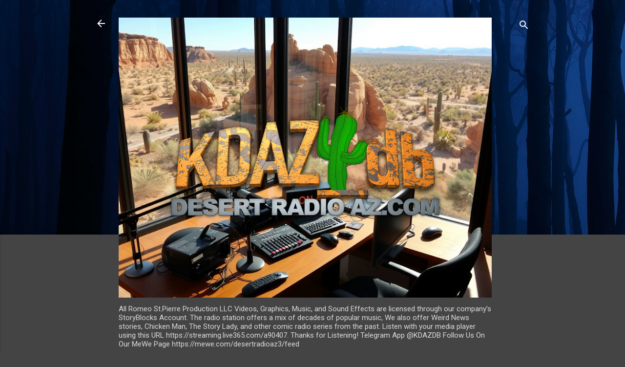

--- FILE ---
content_type: text/html; charset=UTF-8
request_url: https://www.desertradioaz.com/2017/12/things-you-need-to-know_13.html
body_size: 30298
content:
<!DOCTYPE html>
<html dir='ltr' lang='en'>
<head>
<meta content='width=device-width, initial-scale=1' name='viewport'/>
<title>  THINGS YOU NEED TO KNOW</title>
<meta content='text/html; charset=UTF-8' http-equiv='Content-Type'/>
<!-- Chrome, Firefox OS and Opera -->
<meta content='#444444' name='theme-color'/>
<!-- Windows Phone -->
<meta content='#444444' name='msapplication-navbutton-color'/>
<meta content='blogger' name='generator'/>
<link href='https://www.desertradioaz.com/favicon.ico' rel='icon' type='image/x-icon'/>
<link href='https://www.desertradioaz.com/2017/12/things-you-need-to-know_13.html' rel='canonical'/>
<link rel="alternate" type="application/atom+xml" title="Desert Radio AZ - KDAZdb - Atom" href="https://www.desertradioaz.com/feeds/posts/default" />
<link rel="alternate" type="application/rss+xml" title="Desert Radio AZ - KDAZdb - RSS" href="https://www.desertradioaz.com/feeds/posts/default?alt=rss" />
<link rel="service.post" type="application/atom+xml" title="Desert Radio AZ - KDAZdb - Atom" href="https://www.blogger.com/feeds/938525050752515025/posts/default" />

<link rel="alternate" type="application/atom+xml" title="Desert Radio AZ - KDAZdb - Atom" href="https://www.desertradioaz.com/feeds/2620526873042512927/comments/default" />
<!--Can't find substitution for tag [blog.ieCssRetrofitLinks]-->
<meta content='https://www.desertradioaz.com/2017/12/things-you-need-to-know_13.html' property='og:url'/>
<meta content='  THINGS YOU NEED TO KNOW' property='og:title'/>
<meta content='#Country, #Classic Rock, #Rock &amp; Roll, #R &amp; B, #Oldies, #News, #Comedy, #Talk' property='og:description'/>
<style type='text/css'>@font-face{font-family:'Roboto';font-style:italic;font-weight:300;font-stretch:100%;font-display:swap;src:url(//fonts.gstatic.com/s/roboto/v50/KFOKCnqEu92Fr1Mu53ZEC9_Vu3r1gIhOszmOClHrs6ljXfMMLt_QuAX-k3Yi128m0kN2.woff2)format('woff2');unicode-range:U+0460-052F,U+1C80-1C8A,U+20B4,U+2DE0-2DFF,U+A640-A69F,U+FE2E-FE2F;}@font-face{font-family:'Roboto';font-style:italic;font-weight:300;font-stretch:100%;font-display:swap;src:url(//fonts.gstatic.com/s/roboto/v50/KFOKCnqEu92Fr1Mu53ZEC9_Vu3r1gIhOszmOClHrs6ljXfMMLt_QuAz-k3Yi128m0kN2.woff2)format('woff2');unicode-range:U+0301,U+0400-045F,U+0490-0491,U+04B0-04B1,U+2116;}@font-face{font-family:'Roboto';font-style:italic;font-weight:300;font-stretch:100%;font-display:swap;src:url(//fonts.gstatic.com/s/roboto/v50/KFOKCnqEu92Fr1Mu53ZEC9_Vu3r1gIhOszmOClHrs6ljXfMMLt_QuAT-k3Yi128m0kN2.woff2)format('woff2');unicode-range:U+1F00-1FFF;}@font-face{font-family:'Roboto';font-style:italic;font-weight:300;font-stretch:100%;font-display:swap;src:url(//fonts.gstatic.com/s/roboto/v50/KFOKCnqEu92Fr1Mu53ZEC9_Vu3r1gIhOszmOClHrs6ljXfMMLt_QuAv-k3Yi128m0kN2.woff2)format('woff2');unicode-range:U+0370-0377,U+037A-037F,U+0384-038A,U+038C,U+038E-03A1,U+03A3-03FF;}@font-face{font-family:'Roboto';font-style:italic;font-weight:300;font-stretch:100%;font-display:swap;src:url(//fonts.gstatic.com/s/roboto/v50/KFOKCnqEu92Fr1Mu53ZEC9_Vu3r1gIhOszmOClHrs6ljXfMMLt_QuHT-k3Yi128m0kN2.woff2)format('woff2');unicode-range:U+0302-0303,U+0305,U+0307-0308,U+0310,U+0312,U+0315,U+031A,U+0326-0327,U+032C,U+032F-0330,U+0332-0333,U+0338,U+033A,U+0346,U+034D,U+0391-03A1,U+03A3-03A9,U+03B1-03C9,U+03D1,U+03D5-03D6,U+03F0-03F1,U+03F4-03F5,U+2016-2017,U+2034-2038,U+203C,U+2040,U+2043,U+2047,U+2050,U+2057,U+205F,U+2070-2071,U+2074-208E,U+2090-209C,U+20D0-20DC,U+20E1,U+20E5-20EF,U+2100-2112,U+2114-2115,U+2117-2121,U+2123-214F,U+2190,U+2192,U+2194-21AE,U+21B0-21E5,U+21F1-21F2,U+21F4-2211,U+2213-2214,U+2216-22FF,U+2308-230B,U+2310,U+2319,U+231C-2321,U+2336-237A,U+237C,U+2395,U+239B-23B7,U+23D0,U+23DC-23E1,U+2474-2475,U+25AF,U+25B3,U+25B7,U+25BD,U+25C1,U+25CA,U+25CC,U+25FB,U+266D-266F,U+27C0-27FF,U+2900-2AFF,U+2B0E-2B11,U+2B30-2B4C,U+2BFE,U+3030,U+FF5B,U+FF5D,U+1D400-1D7FF,U+1EE00-1EEFF;}@font-face{font-family:'Roboto';font-style:italic;font-weight:300;font-stretch:100%;font-display:swap;src:url(//fonts.gstatic.com/s/roboto/v50/KFOKCnqEu92Fr1Mu53ZEC9_Vu3r1gIhOszmOClHrs6ljXfMMLt_QuGb-k3Yi128m0kN2.woff2)format('woff2');unicode-range:U+0001-000C,U+000E-001F,U+007F-009F,U+20DD-20E0,U+20E2-20E4,U+2150-218F,U+2190,U+2192,U+2194-2199,U+21AF,U+21E6-21F0,U+21F3,U+2218-2219,U+2299,U+22C4-22C6,U+2300-243F,U+2440-244A,U+2460-24FF,U+25A0-27BF,U+2800-28FF,U+2921-2922,U+2981,U+29BF,U+29EB,U+2B00-2BFF,U+4DC0-4DFF,U+FFF9-FFFB,U+10140-1018E,U+10190-1019C,U+101A0,U+101D0-101FD,U+102E0-102FB,U+10E60-10E7E,U+1D2C0-1D2D3,U+1D2E0-1D37F,U+1F000-1F0FF,U+1F100-1F1AD,U+1F1E6-1F1FF,U+1F30D-1F30F,U+1F315,U+1F31C,U+1F31E,U+1F320-1F32C,U+1F336,U+1F378,U+1F37D,U+1F382,U+1F393-1F39F,U+1F3A7-1F3A8,U+1F3AC-1F3AF,U+1F3C2,U+1F3C4-1F3C6,U+1F3CA-1F3CE,U+1F3D4-1F3E0,U+1F3ED,U+1F3F1-1F3F3,U+1F3F5-1F3F7,U+1F408,U+1F415,U+1F41F,U+1F426,U+1F43F,U+1F441-1F442,U+1F444,U+1F446-1F449,U+1F44C-1F44E,U+1F453,U+1F46A,U+1F47D,U+1F4A3,U+1F4B0,U+1F4B3,U+1F4B9,U+1F4BB,U+1F4BF,U+1F4C8-1F4CB,U+1F4D6,U+1F4DA,U+1F4DF,U+1F4E3-1F4E6,U+1F4EA-1F4ED,U+1F4F7,U+1F4F9-1F4FB,U+1F4FD-1F4FE,U+1F503,U+1F507-1F50B,U+1F50D,U+1F512-1F513,U+1F53E-1F54A,U+1F54F-1F5FA,U+1F610,U+1F650-1F67F,U+1F687,U+1F68D,U+1F691,U+1F694,U+1F698,U+1F6AD,U+1F6B2,U+1F6B9-1F6BA,U+1F6BC,U+1F6C6-1F6CF,U+1F6D3-1F6D7,U+1F6E0-1F6EA,U+1F6F0-1F6F3,U+1F6F7-1F6FC,U+1F700-1F7FF,U+1F800-1F80B,U+1F810-1F847,U+1F850-1F859,U+1F860-1F887,U+1F890-1F8AD,U+1F8B0-1F8BB,U+1F8C0-1F8C1,U+1F900-1F90B,U+1F93B,U+1F946,U+1F984,U+1F996,U+1F9E9,U+1FA00-1FA6F,U+1FA70-1FA7C,U+1FA80-1FA89,U+1FA8F-1FAC6,U+1FACE-1FADC,U+1FADF-1FAE9,U+1FAF0-1FAF8,U+1FB00-1FBFF;}@font-face{font-family:'Roboto';font-style:italic;font-weight:300;font-stretch:100%;font-display:swap;src:url(//fonts.gstatic.com/s/roboto/v50/KFOKCnqEu92Fr1Mu53ZEC9_Vu3r1gIhOszmOClHrs6ljXfMMLt_QuAf-k3Yi128m0kN2.woff2)format('woff2');unicode-range:U+0102-0103,U+0110-0111,U+0128-0129,U+0168-0169,U+01A0-01A1,U+01AF-01B0,U+0300-0301,U+0303-0304,U+0308-0309,U+0323,U+0329,U+1EA0-1EF9,U+20AB;}@font-face{font-family:'Roboto';font-style:italic;font-weight:300;font-stretch:100%;font-display:swap;src:url(//fonts.gstatic.com/s/roboto/v50/KFOKCnqEu92Fr1Mu53ZEC9_Vu3r1gIhOszmOClHrs6ljXfMMLt_QuAb-k3Yi128m0kN2.woff2)format('woff2');unicode-range:U+0100-02BA,U+02BD-02C5,U+02C7-02CC,U+02CE-02D7,U+02DD-02FF,U+0304,U+0308,U+0329,U+1D00-1DBF,U+1E00-1E9F,U+1EF2-1EFF,U+2020,U+20A0-20AB,U+20AD-20C0,U+2113,U+2C60-2C7F,U+A720-A7FF;}@font-face{font-family:'Roboto';font-style:italic;font-weight:300;font-stretch:100%;font-display:swap;src:url(//fonts.gstatic.com/s/roboto/v50/KFOKCnqEu92Fr1Mu53ZEC9_Vu3r1gIhOszmOClHrs6ljXfMMLt_QuAj-k3Yi128m0g.woff2)format('woff2');unicode-range:U+0000-00FF,U+0131,U+0152-0153,U+02BB-02BC,U+02C6,U+02DA,U+02DC,U+0304,U+0308,U+0329,U+2000-206F,U+20AC,U+2122,U+2191,U+2193,U+2212,U+2215,U+FEFF,U+FFFD;}@font-face{font-family:'Roboto';font-style:normal;font-weight:400;font-stretch:100%;font-display:swap;src:url(//fonts.gstatic.com/s/roboto/v50/KFO7CnqEu92Fr1ME7kSn66aGLdTylUAMa3GUBHMdazTgWw.woff2)format('woff2');unicode-range:U+0460-052F,U+1C80-1C8A,U+20B4,U+2DE0-2DFF,U+A640-A69F,U+FE2E-FE2F;}@font-face{font-family:'Roboto';font-style:normal;font-weight:400;font-stretch:100%;font-display:swap;src:url(//fonts.gstatic.com/s/roboto/v50/KFO7CnqEu92Fr1ME7kSn66aGLdTylUAMa3iUBHMdazTgWw.woff2)format('woff2');unicode-range:U+0301,U+0400-045F,U+0490-0491,U+04B0-04B1,U+2116;}@font-face{font-family:'Roboto';font-style:normal;font-weight:400;font-stretch:100%;font-display:swap;src:url(//fonts.gstatic.com/s/roboto/v50/KFO7CnqEu92Fr1ME7kSn66aGLdTylUAMa3CUBHMdazTgWw.woff2)format('woff2');unicode-range:U+1F00-1FFF;}@font-face{font-family:'Roboto';font-style:normal;font-weight:400;font-stretch:100%;font-display:swap;src:url(//fonts.gstatic.com/s/roboto/v50/KFO7CnqEu92Fr1ME7kSn66aGLdTylUAMa3-UBHMdazTgWw.woff2)format('woff2');unicode-range:U+0370-0377,U+037A-037F,U+0384-038A,U+038C,U+038E-03A1,U+03A3-03FF;}@font-face{font-family:'Roboto';font-style:normal;font-weight:400;font-stretch:100%;font-display:swap;src:url(//fonts.gstatic.com/s/roboto/v50/KFO7CnqEu92Fr1ME7kSn66aGLdTylUAMawCUBHMdazTgWw.woff2)format('woff2');unicode-range:U+0302-0303,U+0305,U+0307-0308,U+0310,U+0312,U+0315,U+031A,U+0326-0327,U+032C,U+032F-0330,U+0332-0333,U+0338,U+033A,U+0346,U+034D,U+0391-03A1,U+03A3-03A9,U+03B1-03C9,U+03D1,U+03D5-03D6,U+03F0-03F1,U+03F4-03F5,U+2016-2017,U+2034-2038,U+203C,U+2040,U+2043,U+2047,U+2050,U+2057,U+205F,U+2070-2071,U+2074-208E,U+2090-209C,U+20D0-20DC,U+20E1,U+20E5-20EF,U+2100-2112,U+2114-2115,U+2117-2121,U+2123-214F,U+2190,U+2192,U+2194-21AE,U+21B0-21E5,U+21F1-21F2,U+21F4-2211,U+2213-2214,U+2216-22FF,U+2308-230B,U+2310,U+2319,U+231C-2321,U+2336-237A,U+237C,U+2395,U+239B-23B7,U+23D0,U+23DC-23E1,U+2474-2475,U+25AF,U+25B3,U+25B7,U+25BD,U+25C1,U+25CA,U+25CC,U+25FB,U+266D-266F,U+27C0-27FF,U+2900-2AFF,U+2B0E-2B11,U+2B30-2B4C,U+2BFE,U+3030,U+FF5B,U+FF5D,U+1D400-1D7FF,U+1EE00-1EEFF;}@font-face{font-family:'Roboto';font-style:normal;font-weight:400;font-stretch:100%;font-display:swap;src:url(//fonts.gstatic.com/s/roboto/v50/KFO7CnqEu92Fr1ME7kSn66aGLdTylUAMaxKUBHMdazTgWw.woff2)format('woff2');unicode-range:U+0001-000C,U+000E-001F,U+007F-009F,U+20DD-20E0,U+20E2-20E4,U+2150-218F,U+2190,U+2192,U+2194-2199,U+21AF,U+21E6-21F0,U+21F3,U+2218-2219,U+2299,U+22C4-22C6,U+2300-243F,U+2440-244A,U+2460-24FF,U+25A0-27BF,U+2800-28FF,U+2921-2922,U+2981,U+29BF,U+29EB,U+2B00-2BFF,U+4DC0-4DFF,U+FFF9-FFFB,U+10140-1018E,U+10190-1019C,U+101A0,U+101D0-101FD,U+102E0-102FB,U+10E60-10E7E,U+1D2C0-1D2D3,U+1D2E0-1D37F,U+1F000-1F0FF,U+1F100-1F1AD,U+1F1E6-1F1FF,U+1F30D-1F30F,U+1F315,U+1F31C,U+1F31E,U+1F320-1F32C,U+1F336,U+1F378,U+1F37D,U+1F382,U+1F393-1F39F,U+1F3A7-1F3A8,U+1F3AC-1F3AF,U+1F3C2,U+1F3C4-1F3C6,U+1F3CA-1F3CE,U+1F3D4-1F3E0,U+1F3ED,U+1F3F1-1F3F3,U+1F3F5-1F3F7,U+1F408,U+1F415,U+1F41F,U+1F426,U+1F43F,U+1F441-1F442,U+1F444,U+1F446-1F449,U+1F44C-1F44E,U+1F453,U+1F46A,U+1F47D,U+1F4A3,U+1F4B0,U+1F4B3,U+1F4B9,U+1F4BB,U+1F4BF,U+1F4C8-1F4CB,U+1F4D6,U+1F4DA,U+1F4DF,U+1F4E3-1F4E6,U+1F4EA-1F4ED,U+1F4F7,U+1F4F9-1F4FB,U+1F4FD-1F4FE,U+1F503,U+1F507-1F50B,U+1F50D,U+1F512-1F513,U+1F53E-1F54A,U+1F54F-1F5FA,U+1F610,U+1F650-1F67F,U+1F687,U+1F68D,U+1F691,U+1F694,U+1F698,U+1F6AD,U+1F6B2,U+1F6B9-1F6BA,U+1F6BC,U+1F6C6-1F6CF,U+1F6D3-1F6D7,U+1F6E0-1F6EA,U+1F6F0-1F6F3,U+1F6F7-1F6FC,U+1F700-1F7FF,U+1F800-1F80B,U+1F810-1F847,U+1F850-1F859,U+1F860-1F887,U+1F890-1F8AD,U+1F8B0-1F8BB,U+1F8C0-1F8C1,U+1F900-1F90B,U+1F93B,U+1F946,U+1F984,U+1F996,U+1F9E9,U+1FA00-1FA6F,U+1FA70-1FA7C,U+1FA80-1FA89,U+1FA8F-1FAC6,U+1FACE-1FADC,U+1FADF-1FAE9,U+1FAF0-1FAF8,U+1FB00-1FBFF;}@font-face{font-family:'Roboto';font-style:normal;font-weight:400;font-stretch:100%;font-display:swap;src:url(//fonts.gstatic.com/s/roboto/v50/KFO7CnqEu92Fr1ME7kSn66aGLdTylUAMa3OUBHMdazTgWw.woff2)format('woff2');unicode-range:U+0102-0103,U+0110-0111,U+0128-0129,U+0168-0169,U+01A0-01A1,U+01AF-01B0,U+0300-0301,U+0303-0304,U+0308-0309,U+0323,U+0329,U+1EA0-1EF9,U+20AB;}@font-face{font-family:'Roboto';font-style:normal;font-weight:400;font-stretch:100%;font-display:swap;src:url(//fonts.gstatic.com/s/roboto/v50/KFO7CnqEu92Fr1ME7kSn66aGLdTylUAMa3KUBHMdazTgWw.woff2)format('woff2');unicode-range:U+0100-02BA,U+02BD-02C5,U+02C7-02CC,U+02CE-02D7,U+02DD-02FF,U+0304,U+0308,U+0329,U+1D00-1DBF,U+1E00-1E9F,U+1EF2-1EFF,U+2020,U+20A0-20AB,U+20AD-20C0,U+2113,U+2C60-2C7F,U+A720-A7FF;}@font-face{font-family:'Roboto';font-style:normal;font-weight:400;font-stretch:100%;font-display:swap;src:url(//fonts.gstatic.com/s/roboto/v50/KFO7CnqEu92Fr1ME7kSn66aGLdTylUAMa3yUBHMdazQ.woff2)format('woff2');unicode-range:U+0000-00FF,U+0131,U+0152-0153,U+02BB-02BC,U+02C6,U+02DA,U+02DC,U+0304,U+0308,U+0329,U+2000-206F,U+20AC,U+2122,U+2191,U+2193,U+2212,U+2215,U+FEFF,U+FFFD;}@font-face{font-family:'Roboto';font-style:normal;font-weight:700;font-stretch:100%;font-display:swap;src:url(//fonts.gstatic.com/s/roboto/v50/KFO7CnqEu92Fr1ME7kSn66aGLdTylUAMa3GUBHMdazTgWw.woff2)format('woff2');unicode-range:U+0460-052F,U+1C80-1C8A,U+20B4,U+2DE0-2DFF,U+A640-A69F,U+FE2E-FE2F;}@font-face{font-family:'Roboto';font-style:normal;font-weight:700;font-stretch:100%;font-display:swap;src:url(//fonts.gstatic.com/s/roboto/v50/KFO7CnqEu92Fr1ME7kSn66aGLdTylUAMa3iUBHMdazTgWw.woff2)format('woff2');unicode-range:U+0301,U+0400-045F,U+0490-0491,U+04B0-04B1,U+2116;}@font-face{font-family:'Roboto';font-style:normal;font-weight:700;font-stretch:100%;font-display:swap;src:url(//fonts.gstatic.com/s/roboto/v50/KFO7CnqEu92Fr1ME7kSn66aGLdTylUAMa3CUBHMdazTgWw.woff2)format('woff2');unicode-range:U+1F00-1FFF;}@font-face{font-family:'Roboto';font-style:normal;font-weight:700;font-stretch:100%;font-display:swap;src:url(//fonts.gstatic.com/s/roboto/v50/KFO7CnqEu92Fr1ME7kSn66aGLdTylUAMa3-UBHMdazTgWw.woff2)format('woff2');unicode-range:U+0370-0377,U+037A-037F,U+0384-038A,U+038C,U+038E-03A1,U+03A3-03FF;}@font-face{font-family:'Roboto';font-style:normal;font-weight:700;font-stretch:100%;font-display:swap;src:url(//fonts.gstatic.com/s/roboto/v50/KFO7CnqEu92Fr1ME7kSn66aGLdTylUAMawCUBHMdazTgWw.woff2)format('woff2');unicode-range:U+0302-0303,U+0305,U+0307-0308,U+0310,U+0312,U+0315,U+031A,U+0326-0327,U+032C,U+032F-0330,U+0332-0333,U+0338,U+033A,U+0346,U+034D,U+0391-03A1,U+03A3-03A9,U+03B1-03C9,U+03D1,U+03D5-03D6,U+03F0-03F1,U+03F4-03F5,U+2016-2017,U+2034-2038,U+203C,U+2040,U+2043,U+2047,U+2050,U+2057,U+205F,U+2070-2071,U+2074-208E,U+2090-209C,U+20D0-20DC,U+20E1,U+20E5-20EF,U+2100-2112,U+2114-2115,U+2117-2121,U+2123-214F,U+2190,U+2192,U+2194-21AE,U+21B0-21E5,U+21F1-21F2,U+21F4-2211,U+2213-2214,U+2216-22FF,U+2308-230B,U+2310,U+2319,U+231C-2321,U+2336-237A,U+237C,U+2395,U+239B-23B7,U+23D0,U+23DC-23E1,U+2474-2475,U+25AF,U+25B3,U+25B7,U+25BD,U+25C1,U+25CA,U+25CC,U+25FB,U+266D-266F,U+27C0-27FF,U+2900-2AFF,U+2B0E-2B11,U+2B30-2B4C,U+2BFE,U+3030,U+FF5B,U+FF5D,U+1D400-1D7FF,U+1EE00-1EEFF;}@font-face{font-family:'Roboto';font-style:normal;font-weight:700;font-stretch:100%;font-display:swap;src:url(//fonts.gstatic.com/s/roboto/v50/KFO7CnqEu92Fr1ME7kSn66aGLdTylUAMaxKUBHMdazTgWw.woff2)format('woff2');unicode-range:U+0001-000C,U+000E-001F,U+007F-009F,U+20DD-20E0,U+20E2-20E4,U+2150-218F,U+2190,U+2192,U+2194-2199,U+21AF,U+21E6-21F0,U+21F3,U+2218-2219,U+2299,U+22C4-22C6,U+2300-243F,U+2440-244A,U+2460-24FF,U+25A0-27BF,U+2800-28FF,U+2921-2922,U+2981,U+29BF,U+29EB,U+2B00-2BFF,U+4DC0-4DFF,U+FFF9-FFFB,U+10140-1018E,U+10190-1019C,U+101A0,U+101D0-101FD,U+102E0-102FB,U+10E60-10E7E,U+1D2C0-1D2D3,U+1D2E0-1D37F,U+1F000-1F0FF,U+1F100-1F1AD,U+1F1E6-1F1FF,U+1F30D-1F30F,U+1F315,U+1F31C,U+1F31E,U+1F320-1F32C,U+1F336,U+1F378,U+1F37D,U+1F382,U+1F393-1F39F,U+1F3A7-1F3A8,U+1F3AC-1F3AF,U+1F3C2,U+1F3C4-1F3C6,U+1F3CA-1F3CE,U+1F3D4-1F3E0,U+1F3ED,U+1F3F1-1F3F3,U+1F3F5-1F3F7,U+1F408,U+1F415,U+1F41F,U+1F426,U+1F43F,U+1F441-1F442,U+1F444,U+1F446-1F449,U+1F44C-1F44E,U+1F453,U+1F46A,U+1F47D,U+1F4A3,U+1F4B0,U+1F4B3,U+1F4B9,U+1F4BB,U+1F4BF,U+1F4C8-1F4CB,U+1F4D6,U+1F4DA,U+1F4DF,U+1F4E3-1F4E6,U+1F4EA-1F4ED,U+1F4F7,U+1F4F9-1F4FB,U+1F4FD-1F4FE,U+1F503,U+1F507-1F50B,U+1F50D,U+1F512-1F513,U+1F53E-1F54A,U+1F54F-1F5FA,U+1F610,U+1F650-1F67F,U+1F687,U+1F68D,U+1F691,U+1F694,U+1F698,U+1F6AD,U+1F6B2,U+1F6B9-1F6BA,U+1F6BC,U+1F6C6-1F6CF,U+1F6D3-1F6D7,U+1F6E0-1F6EA,U+1F6F0-1F6F3,U+1F6F7-1F6FC,U+1F700-1F7FF,U+1F800-1F80B,U+1F810-1F847,U+1F850-1F859,U+1F860-1F887,U+1F890-1F8AD,U+1F8B0-1F8BB,U+1F8C0-1F8C1,U+1F900-1F90B,U+1F93B,U+1F946,U+1F984,U+1F996,U+1F9E9,U+1FA00-1FA6F,U+1FA70-1FA7C,U+1FA80-1FA89,U+1FA8F-1FAC6,U+1FACE-1FADC,U+1FADF-1FAE9,U+1FAF0-1FAF8,U+1FB00-1FBFF;}@font-face{font-family:'Roboto';font-style:normal;font-weight:700;font-stretch:100%;font-display:swap;src:url(//fonts.gstatic.com/s/roboto/v50/KFO7CnqEu92Fr1ME7kSn66aGLdTylUAMa3OUBHMdazTgWw.woff2)format('woff2');unicode-range:U+0102-0103,U+0110-0111,U+0128-0129,U+0168-0169,U+01A0-01A1,U+01AF-01B0,U+0300-0301,U+0303-0304,U+0308-0309,U+0323,U+0329,U+1EA0-1EF9,U+20AB;}@font-face{font-family:'Roboto';font-style:normal;font-weight:700;font-stretch:100%;font-display:swap;src:url(//fonts.gstatic.com/s/roboto/v50/KFO7CnqEu92Fr1ME7kSn66aGLdTylUAMa3KUBHMdazTgWw.woff2)format('woff2');unicode-range:U+0100-02BA,U+02BD-02C5,U+02C7-02CC,U+02CE-02D7,U+02DD-02FF,U+0304,U+0308,U+0329,U+1D00-1DBF,U+1E00-1E9F,U+1EF2-1EFF,U+2020,U+20A0-20AB,U+20AD-20C0,U+2113,U+2C60-2C7F,U+A720-A7FF;}@font-face{font-family:'Roboto';font-style:normal;font-weight:700;font-stretch:100%;font-display:swap;src:url(//fonts.gstatic.com/s/roboto/v50/KFO7CnqEu92Fr1ME7kSn66aGLdTylUAMa3yUBHMdazQ.woff2)format('woff2');unicode-range:U+0000-00FF,U+0131,U+0152-0153,U+02BB-02BC,U+02C6,U+02DA,U+02DC,U+0304,U+0308,U+0329,U+2000-206F,U+20AC,U+2122,U+2191,U+2193,U+2212,U+2215,U+FEFF,U+FFFD;}</style>
<style id='page-skin-1' type='text/css'><!--
/*! normalize.css v3.0.1 | MIT License | git.io/normalize */html{font-family:sans-serif;-ms-text-size-adjust:100%;-webkit-text-size-adjust:100%}body{margin:0}article,aside,details,figcaption,figure,footer,header,hgroup,main,nav,section,summary{display:block}audio,canvas,progress,video{display:inline-block;vertical-align:baseline}audio:not([controls]){display:none;height:0}[hidden],template{display:none}a{background:transparent}a:active,a:hover{outline:0}abbr[title]{border-bottom:1px dotted}b,strong{font-weight:bold}dfn{font-style:italic}h1{font-size:2em;margin:.67em 0}mark{background:#ff0;color:#000}small{font-size:80%}sub,sup{font-size:75%;line-height:0;position:relative;vertical-align:baseline}sup{top:-0.5em}sub{bottom:-0.25em}img{border:0}svg:not(:root){overflow:hidden}figure{margin:1em 40px}hr{-moz-box-sizing:content-box;box-sizing:content-box;height:0}pre{overflow:auto}code,kbd,pre,samp{font-family:monospace,monospace;font-size:1em}button,input,optgroup,select,textarea{color:inherit;font:inherit;margin:0}button{overflow:visible}button,select{text-transform:none}button,html input[type="button"],input[type="reset"],input[type="submit"]{-webkit-appearance:button;cursor:pointer}button[disabled],html input[disabled]{cursor:default}button::-moz-focus-inner,input::-moz-focus-inner{border:0;padding:0}input{line-height:normal}input[type="checkbox"],input[type="radio"]{box-sizing:border-box;padding:0}input[type="number"]::-webkit-inner-spin-button,input[type="number"]::-webkit-outer-spin-button{height:auto}input[type="search"]{-webkit-appearance:textfield;-moz-box-sizing:content-box;-webkit-box-sizing:content-box;box-sizing:content-box}input[type="search"]::-webkit-search-cancel-button,input[type="search"]::-webkit-search-decoration{-webkit-appearance:none}fieldset{border:1px solid #c0c0c0;margin:0 2px;padding:.35em .625em .75em}legend{border:0;padding:0}textarea{overflow:auto}optgroup{font-weight:bold}table{border-collapse:collapse;border-spacing:0}td,th{padding:0}
/*!************************************************
* Blogger Template Style
* Name: Contempo
**************************************************/
body{
overflow-wrap:break-word;
word-break:break-word;
word-wrap:break-word
}
.hidden{
display:none
}
.invisible{
visibility:hidden
}
.container::after,.float-container::after{
clear:both;
content:"";
display:table
}
.clearboth{
clear:both
}
#comments .comment .comment-actions,.subscribe-popup .FollowByEmail .follow-by-email-submit,.widget.Profile .profile-link,.widget.Profile .profile-link.visit-profile{
background:0 0;
border:0;
box-shadow:none;
color:#2196f3;
cursor:pointer;
font-size:14px;
font-weight:700;
outline:0;
text-decoration:none;
text-transform:uppercase;
width:auto
}
.dim-overlay{
background-color:rgba(0,0,0,.54);
height:100vh;
left:0;
position:fixed;
top:0;
width:100%
}
#sharing-dim-overlay{
background-color:transparent
}
input::-ms-clear{
display:none
}
.blogger-logo,.svg-icon-24.blogger-logo{
fill:#ff9800;
opacity:1
}
.loading-spinner-large{
-webkit-animation:mspin-rotate 1.568s infinite linear;
animation:mspin-rotate 1.568s infinite linear;
height:48px;
overflow:hidden;
position:absolute;
width:48px;
z-index:200
}
.loading-spinner-large>div{
-webkit-animation:mspin-revrot 5332ms infinite steps(4);
animation:mspin-revrot 5332ms infinite steps(4)
}
.loading-spinner-large>div>div{
-webkit-animation:mspin-singlecolor-large-film 1333ms infinite steps(81);
animation:mspin-singlecolor-large-film 1333ms infinite steps(81);
background-size:100%;
height:48px;
width:3888px
}
.mspin-black-large>div>div,.mspin-grey_54-large>div>div{
background-image:url(https://www.blogblog.com/indie/mspin_black_large.svg)
}
.mspin-white-large>div>div{
background-image:url(https://www.blogblog.com/indie/mspin_white_large.svg)
}
.mspin-grey_54-large{
opacity:.54
}
@-webkit-keyframes mspin-singlecolor-large-film{
from{
-webkit-transform:translateX(0);
transform:translateX(0)
}
to{
-webkit-transform:translateX(-3888px);
transform:translateX(-3888px)
}
}
@keyframes mspin-singlecolor-large-film{
from{
-webkit-transform:translateX(0);
transform:translateX(0)
}
to{
-webkit-transform:translateX(-3888px);
transform:translateX(-3888px)
}
}
@-webkit-keyframes mspin-rotate{
from{
-webkit-transform:rotate(0);
transform:rotate(0)
}
to{
-webkit-transform:rotate(360deg);
transform:rotate(360deg)
}
}
@keyframes mspin-rotate{
from{
-webkit-transform:rotate(0);
transform:rotate(0)
}
to{
-webkit-transform:rotate(360deg);
transform:rotate(360deg)
}
}
@-webkit-keyframes mspin-revrot{
from{
-webkit-transform:rotate(0);
transform:rotate(0)
}
to{
-webkit-transform:rotate(-360deg);
transform:rotate(-360deg)
}
}
@keyframes mspin-revrot{
from{
-webkit-transform:rotate(0);
transform:rotate(0)
}
to{
-webkit-transform:rotate(-360deg);
transform:rotate(-360deg)
}
}
.skip-navigation{
background-color:#fff;
box-sizing:border-box;
color:#000;
display:block;
height:0;
left:0;
line-height:50px;
overflow:hidden;
padding-top:0;
position:fixed;
text-align:center;
top:0;
-webkit-transition:box-shadow .3s,height .3s,padding-top .3s;
transition:box-shadow .3s,height .3s,padding-top .3s;
width:100%;
z-index:900
}
.skip-navigation:focus{
box-shadow:0 4px 5px 0 rgba(0,0,0,.14),0 1px 10px 0 rgba(0,0,0,.12),0 2px 4px -1px rgba(0,0,0,.2);
height:50px
}
#main{
outline:0
}
.main-heading{
position:absolute;
clip:rect(1px,1px,1px,1px);
padding:0;
border:0;
height:1px;
width:1px;
overflow:hidden
}
.Attribution{
margin-top:1em;
text-align:center
}
.Attribution .blogger img,.Attribution .blogger svg{
vertical-align:bottom
}
.Attribution .blogger img{
margin-right:.5em
}
.Attribution div{
line-height:24px;
margin-top:.5em
}
.Attribution .copyright,.Attribution .image-attribution{
font-size:.7em;
margin-top:1.5em
}
.BLOG_mobile_video_class{
display:none
}
.bg-photo{
background-attachment:scroll!important
}
body .CSS_LIGHTBOX{
z-index:900
}
.extendable .show-less,.extendable .show-more{
border-color:#2196f3;
color:#2196f3;
margin-top:8px
}
.extendable .show-less.hidden,.extendable .show-more.hidden{
display:none
}
.inline-ad{
display:none;
max-width:100%;
overflow:hidden
}
.adsbygoogle{
display:block
}
#cookieChoiceInfo{
bottom:0;
top:auto
}
iframe.b-hbp-video{
border:0
}
.post-body img{
max-width:100%
}
.post-body iframe{
max-width:100%
}
.post-body a[imageanchor="1"]{
display:inline-block
}
.byline{
margin-right:1em
}
.byline:last-child{
margin-right:0
}
.link-copied-dialog{
max-width:520px;
outline:0
}
.link-copied-dialog .modal-dialog-buttons{
margin-top:8px
}
.link-copied-dialog .goog-buttonset-default{
background:0 0;
border:0
}
.link-copied-dialog .goog-buttonset-default:focus{
outline:0
}
.paging-control-container{
margin-bottom:16px
}
.paging-control-container .paging-control{
display:inline-block
}
.paging-control-container .comment-range-text::after,.paging-control-container .paging-control{
color:#2196f3
}
.paging-control-container .comment-range-text,.paging-control-container .paging-control{
margin-right:8px
}
.paging-control-container .comment-range-text::after,.paging-control-container .paging-control::after{
content:"\b7";
cursor:default;
padding-left:8px;
pointer-events:none
}
.paging-control-container .comment-range-text:last-child::after,.paging-control-container .paging-control:last-child::after{
content:none
}
.byline.reactions iframe{
height:20px
}
.b-notification{
color:#000;
background-color:#fff;
border-bottom:solid 1px #000;
box-sizing:border-box;
padding:16px 32px;
text-align:center
}
.b-notification.visible{
-webkit-transition:margin-top .3s cubic-bezier(.4,0,.2,1);
transition:margin-top .3s cubic-bezier(.4,0,.2,1)
}
.b-notification.invisible{
position:absolute
}
.b-notification-close{
position:absolute;
right:8px;
top:8px
}
.no-posts-message{
line-height:40px;
text-align:center
}
@media screen and (max-width:800px){
body.item-view .post-body a[imageanchor="1"][style*="float: left;"],body.item-view .post-body a[imageanchor="1"][style*="float: right;"]{
float:none!important;
clear:none!important
}
body.item-view .post-body a[imageanchor="1"] img{
display:block;
height:auto;
margin:0 auto
}
body.item-view .post-body>.separator:first-child>a[imageanchor="1"]:first-child{
margin-top:20px
}
.post-body a[imageanchor]{
display:block
}
body.item-view .post-body a[imageanchor="1"]{
margin-left:0!important;
margin-right:0!important
}
body.item-view .post-body a[imageanchor="1"]+a[imageanchor="1"]{
margin-top:16px
}
}
.item-control{
display:none
}
#comments{
border-top:1px dashed rgba(0,0,0,.54);
margin-top:20px;
padding:20px
}
#comments .comment-thread ol{
margin:0;
padding-left:0;
padding-left:0
}
#comments .comment .comment-replybox-single,#comments .comment-thread .comment-replies{
margin-left:60px
}
#comments .comment-thread .thread-count{
display:none
}
#comments .comment{
list-style-type:none;
padding:0 0 30px;
position:relative
}
#comments .comment .comment{
padding-bottom:8px
}
.comment .avatar-image-container{
position:absolute
}
.comment .avatar-image-container img{
border-radius:50%
}
.avatar-image-container svg,.comment .avatar-image-container .avatar-icon{
border-radius:50%;
border:solid 1px #ffffff;
box-sizing:border-box;
fill:#ffffff;
height:35px;
margin:0;
padding:7px;
width:35px
}
.comment .comment-block{
margin-top:10px;
margin-left:60px;
padding-bottom:0
}
#comments .comment-author-header-wrapper{
margin-left:40px
}
#comments .comment .thread-expanded .comment-block{
padding-bottom:20px
}
#comments .comment .comment-header .user,#comments .comment .comment-header .user a{
color:#ffffff;
font-style:normal;
font-weight:700
}
#comments .comment .comment-actions{
bottom:0;
margin-bottom:15px;
position:absolute
}
#comments .comment .comment-actions>*{
margin-right:8px
}
#comments .comment .comment-header .datetime{
bottom:0;
color:rgba(255,255,255,.54);
display:inline-block;
font-size:13px;
font-style:italic;
margin-left:8px
}
#comments .comment .comment-footer .comment-timestamp a,#comments .comment .comment-header .datetime a{
color:rgba(255,255,255,.54)
}
#comments .comment .comment-content,.comment .comment-body{
margin-top:12px;
word-break:break-word
}
.comment-body{
margin-bottom:12px
}
#comments.embed[data-num-comments="0"]{
border:0;
margin-top:0;
padding-top:0
}
#comments.embed[data-num-comments="0"] #comment-post-message,#comments.embed[data-num-comments="0"] div.comment-form>p,#comments.embed[data-num-comments="0"] p.comment-footer{
display:none
}
#comment-editor-src{
display:none
}
.comments .comments-content .loadmore.loaded{
max-height:0;
opacity:0;
overflow:hidden
}
.extendable .remaining-items{
height:0;
overflow:hidden;
-webkit-transition:height .3s cubic-bezier(.4,0,.2,1);
transition:height .3s cubic-bezier(.4,0,.2,1)
}
.extendable .remaining-items.expanded{
height:auto
}
.svg-icon-24,.svg-icon-24-button{
cursor:pointer;
height:24px;
width:24px;
min-width:24px
}
.touch-icon{
margin:-12px;
padding:12px
}
.touch-icon:active,.touch-icon:focus{
background-color:rgba(153,153,153,.4);
border-radius:50%
}
svg:not(:root).touch-icon{
overflow:visible
}
html[dir=rtl] .rtl-reversible-icon{
-webkit-transform:scaleX(-1);
-ms-transform:scaleX(-1);
transform:scaleX(-1)
}
.svg-icon-24-button,.touch-icon-button{
background:0 0;
border:0;
margin:0;
outline:0;
padding:0
}
.touch-icon-button .touch-icon:active,.touch-icon-button .touch-icon:focus{
background-color:transparent
}
.touch-icon-button:active .touch-icon,.touch-icon-button:focus .touch-icon{
background-color:rgba(153,153,153,.4);
border-radius:50%
}
.Profile .default-avatar-wrapper .avatar-icon{
border-radius:50%;
border:solid 1px #ffffff;
box-sizing:border-box;
fill:#ffffff;
margin:0
}
.Profile .individual .default-avatar-wrapper .avatar-icon{
padding:25px
}
.Profile .individual .avatar-icon,.Profile .individual .profile-img{
height:120px;
width:120px
}
.Profile .team .default-avatar-wrapper .avatar-icon{
padding:8px
}
.Profile .team .avatar-icon,.Profile .team .default-avatar-wrapper,.Profile .team .profile-img{
height:40px;
width:40px
}
.snippet-container{
margin:0;
position:relative;
overflow:hidden
}
.snippet-fade{
bottom:0;
box-sizing:border-box;
position:absolute;
width:96px
}
.snippet-fade{
right:0
}
.snippet-fade:after{
content:"\2026"
}
.snippet-fade:after{
float:right
}
.post-bottom{
-webkit-box-align:center;
-webkit-align-items:center;
-ms-flex-align:center;
align-items:center;
display:-webkit-box;
display:-webkit-flex;
display:-ms-flexbox;
display:flex;
-webkit-flex-wrap:wrap;
-ms-flex-wrap:wrap;
flex-wrap:wrap
}
.post-footer{
-webkit-box-flex:1;
-webkit-flex:1 1 auto;
-ms-flex:1 1 auto;
flex:1 1 auto;
-webkit-flex-wrap:wrap;
-ms-flex-wrap:wrap;
flex-wrap:wrap;
-webkit-box-ordinal-group:2;
-webkit-order:1;
-ms-flex-order:1;
order:1
}
.post-footer>*{
-webkit-box-flex:0;
-webkit-flex:0 1 auto;
-ms-flex:0 1 auto;
flex:0 1 auto
}
.post-footer .byline:last-child{
margin-right:1em
}
.jump-link{
-webkit-box-flex:0;
-webkit-flex:0 0 auto;
-ms-flex:0 0 auto;
flex:0 0 auto;
-webkit-box-ordinal-group:3;
-webkit-order:2;
-ms-flex-order:2;
order:2
}
.centered-top-container.sticky{
left:0;
position:fixed;
right:0;
top:0;
width:auto;
z-index:50;
-webkit-transition-property:opacity,-webkit-transform;
transition-property:opacity,-webkit-transform;
transition-property:transform,opacity;
transition-property:transform,opacity,-webkit-transform;
-webkit-transition-duration:.2s;
transition-duration:.2s;
-webkit-transition-timing-function:cubic-bezier(.4,0,.2,1);
transition-timing-function:cubic-bezier(.4,0,.2,1)
}
.centered-top-placeholder{
display:none
}
.collapsed-header .centered-top-placeholder{
display:block
}
.centered-top-container .Header .replaced h1,.centered-top-placeholder .Header .replaced h1{
display:none
}
.centered-top-container.sticky .Header .replaced h1{
display:block
}
.centered-top-container.sticky .Header .header-widget{
background:0 0
}
.centered-top-container.sticky .Header .header-image-wrapper{
display:none
}
.centered-top-container img,.centered-top-placeholder img{
max-width:100%
}
.collapsible{
-webkit-transition:height .3s cubic-bezier(.4,0,.2,1);
transition:height .3s cubic-bezier(.4,0,.2,1)
}
.collapsible,.collapsible>summary{
display:block;
overflow:hidden
}
.collapsible>:not(summary){
display:none
}
.collapsible[open]>:not(summary){
display:block
}
.collapsible:focus,.collapsible>summary:focus{
outline:0
}
.collapsible>summary{
cursor:pointer;
display:block;
padding:0
}
.collapsible:focus>summary,.collapsible>summary:focus{
background-color:transparent
}
.collapsible>summary::-webkit-details-marker{
display:none
}
.collapsible-title{
-webkit-box-align:center;
-webkit-align-items:center;
-ms-flex-align:center;
align-items:center;
display:-webkit-box;
display:-webkit-flex;
display:-ms-flexbox;
display:flex
}
.collapsible-title .title{
-webkit-box-flex:1;
-webkit-flex:1 1 auto;
-ms-flex:1 1 auto;
flex:1 1 auto;
-webkit-box-ordinal-group:1;
-webkit-order:0;
-ms-flex-order:0;
order:0;
overflow:hidden;
text-overflow:ellipsis;
white-space:nowrap
}
.collapsible-title .chevron-down,.collapsible[open] .collapsible-title .chevron-up{
display:block
}
.collapsible-title .chevron-up,.collapsible[open] .collapsible-title .chevron-down{
display:none
}
.flat-button{
cursor:pointer;
display:inline-block;
font-weight:700;
text-transform:uppercase;
border-radius:2px;
padding:8px;
margin:-8px
}
.flat-icon-button{
background:0 0;
border:0;
margin:0;
outline:0;
padding:0;
margin:-12px;
padding:12px;
cursor:pointer;
box-sizing:content-box;
display:inline-block;
line-height:0
}
.flat-icon-button,.flat-icon-button .splash-wrapper{
border-radius:50%
}
.flat-icon-button .splash.animate{
-webkit-animation-duration:.3s;
animation-duration:.3s
}
.overflowable-container{
max-height:46px;
overflow:hidden;
position:relative
}
.overflow-button{
cursor:pointer
}
#overflowable-dim-overlay{
background:0 0
}
.overflow-popup{
box-shadow:0 2px 2px 0 rgba(0,0,0,.14),0 3px 1px -2px rgba(0,0,0,.2),0 1px 5px 0 rgba(0,0,0,.12);
background-color:#1d1d1d;
left:0;
max-width:calc(100% - 32px);
position:absolute;
top:0;
visibility:hidden;
z-index:101
}
.overflow-popup ul{
list-style:none
}
.overflow-popup .tabs li,.overflow-popup li{
display:block;
height:auto
}
.overflow-popup .tabs li{
padding-left:0;
padding-right:0
}
.overflow-button.hidden,.overflow-popup .tabs li.hidden,.overflow-popup li.hidden{
display:none
}
.pill-button{
background:0 0;
border:1px solid;
border-radius:12px;
cursor:pointer;
display:inline-block;
padding:4px 16px;
text-transform:uppercase
}
.ripple{
position:relative
}
.ripple>*{
z-index:1
}
.splash-wrapper{
bottom:0;
left:0;
overflow:hidden;
pointer-events:none;
position:absolute;
right:0;
top:0;
z-index:0
}
.splash{
background:#ccc;
border-radius:100%;
display:block;
opacity:.6;
position:absolute;
-webkit-transform:scale(0);
-ms-transform:scale(0);
transform:scale(0)
}
.splash.animate{
-webkit-animation:ripple-effect .4s linear;
animation:ripple-effect .4s linear
}
@-webkit-keyframes ripple-effect{
100%{
opacity:0;
-webkit-transform:scale(2.5);
transform:scale(2.5)
}
}
@keyframes ripple-effect{
100%{
opacity:0;
-webkit-transform:scale(2.5);
transform:scale(2.5)
}
}
.search{
display:-webkit-box;
display:-webkit-flex;
display:-ms-flexbox;
display:flex;
line-height:24px;
width:24px
}
.search.focused{
width:100%
}
.search.focused .section{
width:100%
}
.search form{
z-index:101
}
.search h3{
display:none
}
.search form{
display:-webkit-box;
display:-webkit-flex;
display:-ms-flexbox;
display:flex;
-webkit-box-flex:1;
-webkit-flex:1 0 0;
-ms-flex:1 0 0px;
flex:1 0 0;
border-bottom:solid 1px transparent;
padding-bottom:8px
}
.search form>*{
display:none
}
.search.focused form>*{
display:block
}
.search .search-input label{
display:none
}
.centered-top-placeholder.cloned .search form{
z-index:30
}
.search.focused form{
border-color:#ffffff;
position:relative;
width:auto
}
.collapsed-header .centered-top-container .search.focused form{
border-bottom-color:transparent
}
.search-expand{
-webkit-box-flex:0;
-webkit-flex:0 0 auto;
-ms-flex:0 0 auto;
flex:0 0 auto
}
.search-expand-text{
display:none
}
.search-close{
display:inline;
vertical-align:middle
}
.search-input{
-webkit-box-flex:1;
-webkit-flex:1 0 1px;
-ms-flex:1 0 1px;
flex:1 0 1px
}
.search-input input{
background:0 0;
border:0;
box-sizing:border-box;
color:#ffffff;
display:inline-block;
outline:0;
width:calc(100% - 48px)
}
.search-input input.no-cursor{
color:transparent;
text-shadow:0 0 0 #ffffff
}
.collapsed-header .centered-top-container .search-action,.collapsed-header .centered-top-container .search-input input{
color:#ffffff
}
.collapsed-header .centered-top-container .search-input input.no-cursor{
color:transparent;
text-shadow:0 0 0 #ffffff
}
.collapsed-header .centered-top-container .search-input input.no-cursor:focus,.search-input input.no-cursor:focus{
outline:0
}
.search-focused>*{
visibility:hidden
}
.search-focused .search,.search-focused .search-icon{
visibility:visible
}
.search.focused .search-action{
display:block
}
.search.focused .search-action:disabled{
opacity:.3
}
.widget.Sharing .sharing-button{
display:none
}
.widget.Sharing .sharing-buttons li{
padding:0
}
.widget.Sharing .sharing-buttons li span{
display:none
}
.post-share-buttons{
position:relative
}
.centered-bottom .share-buttons .svg-icon-24,.share-buttons .svg-icon-24{
fill:#ffffff
}
.sharing-open.touch-icon-button:active .touch-icon,.sharing-open.touch-icon-button:focus .touch-icon{
background-color:transparent
}
.share-buttons{
background-color:#1d1d1d;
border-radius:2px;
box-shadow:0 2px 2px 0 rgba(0,0,0,.14),0 3px 1px -2px rgba(0,0,0,.2),0 1px 5px 0 rgba(0,0,0,.12);
color:#ffffff;
list-style:none;
margin:0;
padding:8px 0;
position:absolute;
top:-11px;
min-width:200px;
z-index:101
}
.share-buttons.hidden{
display:none
}
.sharing-button{
background:0 0;
border:0;
margin:0;
outline:0;
padding:0;
cursor:pointer
}
.share-buttons li{
margin:0;
height:48px
}
.share-buttons li:last-child{
margin-bottom:0
}
.share-buttons li .sharing-platform-button{
box-sizing:border-box;
cursor:pointer;
display:block;
height:100%;
margin-bottom:0;
padding:0 16px;
position:relative;
width:100%
}
.share-buttons li .sharing-platform-button:focus,.share-buttons li .sharing-platform-button:hover{
background-color:rgba(128,128,128,.1);
outline:0
}
.share-buttons li svg[class*=" sharing-"],.share-buttons li svg[class^=sharing-]{
position:absolute;
top:10px
}
.share-buttons li span.sharing-platform-button{
position:relative;
top:0
}
.share-buttons li .platform-sharing-text{
display:block;
font-size:16px;
line-height:48px;
white-space:nowrap
}
.share-buttons li .platform-sharing-text{
margin-left:56px
}
.sidebar-container{
background-color:#1d1d1d;
max-width:284px;
overflow-y:auto;
-webkit-transition-property:-webkit-transform;
transition-property:-webkit-transform;
transition-property:transform;
transition-property:transform,-webkit-transform;
-webkit-transition-duration:.3s;
transition-duration:.3s;
-webkit-transition-timing-function:cubic-bezier(0,0,.2,1);
transition-timing-function:cubic-bezier(0,0,.2,1);
width:284px;
z-index:101;
-webkit-overflow-scrolling:touch
}
.sidebar-container .navigation{
line-height:0;
padding:16px
}
.sidebar-container .sidebar-back{
cursor:pointer
}
.sidebar-container .widget{
background:0 0;
margin:0 16px;
padding:16px 0
}
.sidebar-container .widget .title{
color:#c5c1c1;
margin:0
}
.sidebar-container .widget ul{
list-style:none;
margin:0;
padding:0
}
.sidebar-container .widget ul ul{
margin-left:1em
}
.sidebar-container .widget li{
font-size:16px;
line-height:normal
}
.sidebar-container .widget+.widget{
border-top:1px dashed #cccccc
}
.BlogArchive li{
margin:16px 0
}
.BlogArchive li:last-child{
margin-bottom:0
}
.Label li a{
display:inline-block
}
.BlogArchive .post-count,.Label .label-count{
float:right;
margin-left:.25em
}
.BlogArchive .post-count::before,.Label .label-count::before{
content:"("
}
.BlogArchive .post-count::after,.Label .label-count::after{
content:")"
}
.widget.Translate .skiptranslate>div{
display:block!important
}
.widget.Profile .profile-link{
display:-webkit-box;
display:-webkit-flex;
display:-ms-flexbox;
display:flex
}
.widget.Profile .team-member .default-avatar-wrapper,.widget.Profile .team-member .profile-img{
-webkit-box-flex:0;
-webkit-flex:0 0 auto;
-ms-flex:0 0 auto;
flex:0 0 auto;
margin-right:1em
}
.widget.Profile .individual .profile-link{
-webkit-box-orient:vertical;
-webkit-box-direction:normal;
-webkit-flex-direction:column;
-ms-flex-direction:column;
flex-direction:column
}
.widget.Profile .team .profile-link .profile-name{
-webkit-align-self:center;
-ms-flex-item-align:center;
align-self:center;
display:block;
-webkit-box-flex:1;
-webkit-flex:1 1 auto;
-ms-flex:1 1 auto;
flex:1 1 auto
}
.dim-overlay{
background-color:rgba(0,0,0,.54);
z-index:100
}
body.sidebar-visible{
overflow-y:hidden
}
@media screen and (max-width:1439px){
.sidebar-container{
bottom:0;
position:fixed;
top:0;
left:0;
right:auto
}
.sidebar-container.sidebar-invisible{
-webkit-transition-timing-function:cubic-bezier(.4,0,.6,1);
transition-timing-function:cubic-bezier(.4,0,.6,1);
-webkit-transform:translateX(-284px);
-ms-transform:translateX(-284px);
transform:translateX(-284px)
}
}
@media screen and (min-width:1440px){
.sidebar-container{
position:absolute;
top:0;
left:0;
right:auto
}
.sidebar-container .navigation{
display:none
}
}
.dialog{
box-shadow:0 2px 2px 0 rgba(0,0,0,.14),0 3px 1px -2px rgba(0,0,0,.2),0 1px 5px 0 rgba(0,0,0,.12);
background:#1d1d1d;
box-sizing:border-box;
color:#9ba2a8;
padding:30px;
position:fixed;
text-align:center;
width:calc(100% - 24px);
z-index:101
}
.dialog input[type=email],.dialog input[type=text]{
background-color:transparent;
border:0;
border-bottom:solid 1px rgba(155,162,168,.12);
color:#9ba2a8;
display:block;
font-family:Roboto, sans-serif;
font-size:16px;
line-height:24px;
margin:auto;
padding-bottom:7px;
outline:0;
text-align:center;
width:100%
}
.dialog input[type=email]::-webkit-input-placeholder,.dialog input[type=text]::-webkit-input-placeholder{
color:#9ba2a8
}
.dialog input[type=email]::-moz-placeholder,.dialog input[type=text]::-moz-placeholder{
color:#9ba2a8
}
.dialog input[type=email]:-ms-input-placeholder,.dialog input[type=text]:-ms-input-placeholder{
color:#9ba2a8
}
.dialog input[type=email]::-ms-input-placeholder,.dialog input[type=text]::-ms-input-placeholder{
color:#9ba2a8
}
.dialog input[type=email]::placeholder,.dialog input[type=text]::placeholder{
color:#9ba2a8
}
.dialog input[type=email]:focus,.dialog input[type=text]:focus{
border-bottom:solid 2px #2196f3;
padding-bottom:6px
}
.dialog input.no-cursor{
color:transparent;
text-shadow:0 0 0 #9ba2a8
}
.dialog input.no-cursor:focus{
outline:0
}
.dialog input.no-cursor:focus{
outline:0
}
.dialog input[type=submit]{
font-family:Roboto, sans-serif
}
.dialog .goog-buttonset-default{
color:#2196f3
}
.subscribe-popup{
max-width:364px
}
.subscribe-popup h3{
color:#ffffff;
font-size:1.8em;
margin-top:0
}
.subscribe-popup .FollowByEmail h3{
display:none
}
.subscribe-popup .FollowByEmail .follow-by-email-submit{
color:#2196f3;
display:inline-block;
margin:0 auto;
margin-top:24px;
width:auto;
white-space:normal
}
.subscribe-popup .FollowByEmail .follow-by-email-submit:disabled{
cursor:default;
opacity:.3
}
@media (max-width:800px){
.blog-name div.widget.Subscribe{
margin-bottom:16px
}
body.item-view .blog-name div.widget.Subscribe{
margin:8px auto 16px auto;
width:100%
}
}
.tabs{
list-style:none
}
.tabs li{
display:inline-block
}
.tabs li a{
cursor:pointer;
display:inline-block;
font-weight:700;
text-transform:uppercase;
padding:12px 8px
}
.tabs .selected{
border-bottom:4px solid #ffffff
}
.tabs .selected a{
color:#ffffff
}
body#layout .bg-photo,body#layout .bg-photo-overlay{
display:none
}
body#layout .page_body{
padding:0;
position:relative;
top:0
}
body#layout .page{
display:inline-block;
left:inherit;
position:relative;
vertical-align:top;
width:540px
}
body#layout .centered{
max-width:954px
}
body#layout .navigation{
display:none
}
body#layout .sidebar-container{
display:inline-block;
width:40%
}
body#layout .hamburger-menu,body#layout .search{
display:none
}
.centered-top-container .svg-icon-24,body.collapsed-header .centered-top-placeholder .svg-icon-24{
fill:#ffffff
}
.sidebar-container .svg-icon-24{
fill:#ffffff
}
.centered-bottom .svg-icon-24,body.collapsed-header .centered-top-container .svg-icon-24{
fill:#ffffff
}
.centered-bottom .share-buttons .svg-icon-24,.share-buttons .svg-icon-24{
fill:#ffffff
}
body{
background-color:#444444;
color:#9ba2a8;
font:15px Roboto, sans-serif;
margin:0;
min-height:100vh
}
img{
max-width:100%
}
h3{
color:#9ba2a8;
font-size:16px
}
a{
text-decoration:none;
color:#2196f3
}
a:visited{
color:#2196f3
}
a:hover{
color:#2196f3
}
blockquote{
color:#dddddd;
font:italic 300 15px Roboto, sans-serif;
font-size:x-large;
text-align:center
}
.pill-button{
font-size:12px
}
.bg-photo-container{
height:480px;
overflow:hidden;
position:absolute;
width:100%;
z-index:1
}
.bg-photo{
background:#444444 url(https://themes.googleusercontent.com/image?id=rabMT9PC10wCtkMoMM2KrjGV5ejCGidFlmg3elSmmoRNnd0FxKwY5T0RGV948R08752LcEb6qEXa) no-repeat scroll top center /* Credit: Radius Images (http://www.offset.com/photos/225860) */;;
background-attachment:scroll;
background-size:cover;
-webkit-filter:blur(0px);
filter:blur(0px);
height:calc(100% + 2 * 0px);
left:0px;
position:absolute;
top:0px;
width:calc(100% + 2 * 0px)
}
.bg-photo-overlay{
background:rgba(0,0,0,.26);
background-size:cover;
height:480px;
position:absolute;
width:100%;
z-index:2
}
.hamburger-menu{
float:left;
margin-top:0
}
.sticky .hamburger-menu{
float:none;
position:absolute
}
.search{
border-bottom:solid 1px rgba(255, 255, 255, 0);
float:right;
position:relative;
-webkit-transition-property:width;
transition-property:width;
-webkit-transition-duration:.5s;
transition-duration:.5s;
-webkit-transition-timing-function:cubic-bezier(.4,0,.2,1);
transition-timing-function:cubic-bezier(.4,0,.2,1);
z-index:101
}
.search .dim-overlay{
background-color:transparent
}
.search form{
height:36px;
-webkit-transition-property:border-color;
transition-property:border-color;
-webkit-transition-delay:.5s;
transition-delay:.5s;
-webkit-transition-duration:.2s;
transition-duration:.2s;
-webkit-transition-timing-function:cubic-bezier(.4,0,.2,1);
transition-timing-function:cubic-bezier(.4,0,.2,1)
}
.search.focused{
width:calc(100% - 48px)
}
.search.focused form{
display:-webkit-box;
display:-webkit-flex;
display:-ms-flexbox;
display:flex;
-webkit-box-flex:1;
-webkit-flex:1 0 1px;
-ms-flex:1 0 1px;
flex:1 0 1px;
border-color:#ffffff;
margin-left:-24px;
padding-left:36px;
position:relative;
width:auto
}
.item-view .search,.sticky .search{
right:0;
float:none;
margin-left:0;
position:absolute
}
.item-view .search.focused,.sticky .search.focused{
width:calc(100% - 50px)
}
.item-view .search.focused form,.sticky .search.focused form{
border-bottom-color:#9ba2a8
}
.centered-top-placeholder.cloned .search form{
z-index:30
}
.search_button{
-webkit-box-flex:0;
-webkit-flex:0 0 24px;
-ms-flex:0 0 24px;
flex:0 0 24px;
-webkit-box-orient:vertical;
-webkit-box-direction:normal;
-webkit-flex-direction:column;
-ms-flex-direction:column;
flex-direction:column
}
.search_button svg{
margin-top:0
}
.search-input{
height:48px
}
.search-input input{
display:block;
color:#ffffff;
font:16px Roboto, sans-serif;
height:48px;
line-height:48px;
padding:0;
width:100%
}
.search-input input::-webkit-input-placeholder{
color:#ffffff;
opacity:.3
}
.search-input input::-moz-placeholder{
color:#ffffff;
opacity:.3
}
.search-input input:-ms-input-placeholder{
color:#ffffff;
opacity:.3
}
.search-input input::-ms-input-placeholder{
color:#ffffff;
opacity:.3
}
.search-input input::placeholder{
color:#ffffff;
opacity:.3
}
.search-action{
background:0 0;
border:0;
color:#ffffff;
cursor:pointer;
display:none;
height:48px;
margin-top:0
}
.sticky .search-action{
color:#9ba2a8
}
.search.focused .search-action{
display:block
}
.search.focused .search-action:disabled{
opacity:.3
}
.page_body{
position:relative;
z-index:20
}
.page_body .widget{
margin-bottom:16px
}
.page_body .centered{
box-sizing:border-box;
display:-webkit-box;
display:-webkit-flex;
display:-ms-flexbox;
display:flex;
-webkit-box-orient:vertical;
-webkit-box-direction:normal;
-webkit-flex-direction:column;
-ms-flex-direction:column;
flex-direction:column;
margin:0 auto;
max-width:922px;
min-height:100vh;
padding:24px 0
}
.page_body .centered>*{
-webkit-box-flex:0;
-webkit-flex:0 0 auto;
-ms-flex:0 0 auto;
flex:0 0 auto
}
.page_body .centered>#footer{
margin-top:auto
}
.blog-name{
margin:24px 0 16px 0
}
.item-view .blog-name,.sticky .blog-name{
box-sizing:border-box;
margin-left:36px;
min-height:48px;
opacity:1;
padding-top:12px
}
.blog-name .subscribe-section-container{
margin-bottom:32px;
text-align:center;
-webkit-transition-property:opacity;
transition-property:opacity;
-webkit-transition-duration:.5s;
transition-duration:.5s
}
.item-view .blog-name .subscribe-section-container,.sticky .blog-name .subscribe-section-container{
margin:0 0 8px 0
}
.blog-name .PageList{
margin-top:16px;
padding-top:8px;
text-align:center
}
.blog-name .PageList .overflowable-contents{
width:100%
}
.blog-name .PageList h3.title{
color:#ffffff;
margin:8px auto;
text-align:center;
width:100%
}
.centered-top-container .blog-name{
-webkit-transition-property:opacity;
transition-property:opacity;
-webkit-transition-duration:.5s;
transition-duration:.5s
}
.item-view .return_link{
margin-bottom:12px;
margin-top:12px;
position:absolute
}
.item-view .blog-name{
display:-webkit-box;
display:-webkit-flex;
display:-ms-flexbox;
display:flex;
-webkit-flex-wrap:wrap;
-ms-flex-wrap:wrap;
flex-wrap:wrap;
margin:0 48px 27px 48px
}
.item-view .subscribe-section-container{
-webkit-box-flex:0;
-webkit-flex:0 0 auto;
-ms-flex:0 0 auto;
flex:0 0 auto
}
.item-view #header,.item-view .Header{
margin-bottom:5px;
margin-right:15px
}
.item-view .sticky .Header{
margin-bottom:0
}
.item-view .Header p{
margin:10px 0 0 0;
text-align:left
}
.item-view .post-share-buttons-bottom{
margin-right:16px
}
.sticky{
background:#1d1d1d;
box-shadow:0 0 20px 0 rgba(0,0,0,.7);
box-sizing:border-box;
margin-left:0
}
.sticky #header{
margin-bottom:8px;
margin-right:8px
}
.sticky .centered-top{
margin:4px auto;
max-width:890px;
min-height:48px
}
.sticky .blog-name{
display:-webkit-box;
display:-webkit-flex;
display:-ms-flexbox;
display:flex;
margin:0 48px
}
.sticky .blog-name #header{
-webkit-box-flex:0;
-webkit-flex:0 1 auto;
-ms-flex:0 1 auto;
flex:0 1 auto;
-webkit-box-ordinal-group:2;
-webkit-order:1;
-ms-flex-order:1;
order:1;
overflow:hidden
}
.sticky .blog-name .subscribe-section-container{
-webkit-box-flex:0;
-webkit-flex:0 0 auto;
-ms-flex:0 0 auto;
flex:0 0 auto;
-webkit-box-ordinal-group:3;
-webkit-order:2;
-ms-flex-order:2;
order:2
}
.sticky .Header h1{
overflow:hidden;
text-overflow:ellipsis;
white-space:nowrap;
margin-right:-10px;
margin-bottom:-10px;
padding-right:10px;
padding-bottom:10px
}
.sticky .Header p{
display:none
}
.sticky .PageList{
display:none
}
.search-focused>*{
visibility:visible
}
.search-focused .hamburger-menu{
visibility:visible
}
.item-view .search-focused .blog-name,.sticky .search-focused .blog-name{
opacity:0
}
.centered-bottom,.centered-top-container,.centered-top-placeholder{
padding:0 16px
}
.centered-top{
position:relative
}
.item-view .centered-top.search-focused .subscribe-section-container,.sticky .centered-top.search-focused .subscribe-section-container{
opacity:0
}
.page_body.has-vertical-ads .centered .centered-bottom{
display:inline-block;
width:calc(100% - 176px)
}
.Header h1{
color:#ffffff;
font:bold 45px Roboto, sans-serif;
line-height:normal;
margin:0 0 13px 0;
text-align:center;
width:100%
}
.Header h1 a,.Header h1 a:hover,.Header h1 a:visited{
color:#ffffff
}
.item-view .Header h1,.sticky .Header h1{
font-size:24px;
line-height:24px;
margin:0;
text-align:left
}
.sticky .Header h1{
color:#9ba2a8
}
.sticky .Header h1 a,.sticky .Header h1 a:hover,.sticky .Header h1 a:visited{
color:#9ba2a8
}
.Header p{
color:#ffffff;
margin:0 0 13px 0;
opacity:.8;
text-align:center
}
.widget .title{
line-height:28px
}
.BlogArchive li{
font-size:16px
}
.BlogArchive .post-count{
color:#9ba2a8
}
#page_body .FeaturedPost,.Blog .blog-posts .post-outer-container{
background:#1d1d1d;
min-height:40px;
padding:30px 40px;
width:auto
}
.Blog .blog-posts .post-outer-container:last-child{
margin-bottom:0
}
.Blog .blog-posts .post-outer-container .post-outer{
border:0;
position:relative;
padding-bottom:.25em
}
.post-outer-container{
margin-bottom:16px
}
.post:first-child{
margin-top:0
}
.post .thumb{
float:left;
height:20%;
width:20%
}
.post-share-buttons-bottom,.post-share-buttons-top{
float:right
}
.post-share-buttons-bottom{
margin-right:24px
}
.post-footer,.post-header{
clear:left;
color:rgba(255,255,255,0.54);
margin:0;
width:inherit
}
.blog-pager{
text-align:center
}
.blog-pager a{
color:#2196f3
}
.blog-pager a:visited{
color:#2196f3
}
.blog-pager a:hover{
color:#2196f3
}
.post-title{
font:bold 22px Roboto, sans-serif;
float:left;
margin:0 0 8px 0;
max-width:calc(100% - 48px)
}
.post-title a{
font:bold 30px Roboto, sans-serif
}
.post-title,.post-title a,.post-title a:hover,.post-title a:visited{
color:#ffffff
}
.post-body{
color:#9ba2a8;
font:15px Roboto, sans-serif;
line-height:1.6em;
margin:1.5em 0 2em 0;
display:block
}
.post-body img{
height:inherit
}
.post-body .snippet-thumbnail{
float:left;
margin:0;
margin-right:2em;
max-height:128px;
max-width:128px
}
.post-body .snippet-thumbnail img{
max-width:100%
}
.main .FeaturedPost .widget-content{
border:0;
position:relative;
padding-bottom:.25em
}
.FeaturedPost img{
margin-top:2em
}
.FeaturedPost .snippet-container{
margin:2em 0
}
.FeaturedPost .snippet-container p{
margin:0
}
.FeaturedPost .snippet-thumbnail{
float:none;
height:auto;
margin-bottom:2em;
margin-right:0;
overflow:hidden;
max-height:calc(600px + 2em);
max-width:100%;
text-align:center;
width:100%
}
.FeaturedPost .snippet-thumbnail img{
max-width:100%;
width:100%
}
.byline{
color:rgba(255,255,255,0.54);
display:inline-block;
line-height:24px;
margin-top:8px;
vertical-align:top
}
.byline.post-author:first-child{
margin-right:0
}
.byline.reactions .reactions-label{
line-height:22px;
vertical-align:top
}
.byline.post-share-buttons{
position:relative;
display:inline-block;
margin-top:0;
width:100%
}
.byline.post-share-buttons .sharing{
float:right
}
.flat-button.ripple:hover{
background-color:rgba(33,150,243,.12)
}
.flat-button.ripple .splash{
background-color:rgba(33,150,243,.4)
}
a.timestamp-link,a:active.timestamp-link,a:visited.timestamp-link{
color:inherit;
font:inherit;
text-decoration:inherit
}
.post-share-buttons{
margin-left:0
}
.clear-sharing{
min-height:24px
}
.comment-link{
color:#2196f3;
position:relative
}
.comment-link .num_comments{
margin-left:8px;
vertical-align:top
}
#comment-holder .continue{
display:none
}
#comment-editor{
margin-bottom:20px;
margin-top:20px
}
#comments .comment-form h4,#comments h3.title{
position:absolute;
clip:rect(1px,1px,1px,1px);
padding:0;
border:0;
height:1px;
width:1px;
overflow:hidden
}
.post-filter-message{
background-color:rgba(0,0,0,.7);
color:#fff;
display:table;
margin-bottom:16px;
width:100%
}
.post-filter-message div{
display:table-cell;
padding:15px 28px
}
.post-filter-message div:last-child{
padding-left:0;
text-align:right
}
.post-filter-message a{
white-space:nowrap
}
.post-filter-message .search-label,.post-filter-message .search-query{
font-weight:700;
color:#2196f3
}
#blog-pager{
margin:2em 0
}
#blog-pager a{
color:#2196f3;
font-size:14px
}
.subscribe-button{
border-color:#ffffff;
color:#ffffff
}
.sticky .subscribe-button{
border-color:#9ba2a8;
color:#9ba2a8
}
.tabs{
margin:0 auto;
padding:0
}
.tabs li{
margin:0 8px;
vertical-align:top
}
.tabs .overflow-button a,.tabs li a{
color:#cccccc;
font:700 normal 15px Roboto, sans-serif;
line-height:18px
}
.tabs .overflow-button a{
padding:12px 8px
}
.overflow-popup .tabs li{
text-align:left
}
.overflow-popup li a{
color:#9ba2a8;
display:block;
padding:8px 20px
}
.overflow-popup li.selected a{
color:#ffffff
}
a.report_abuse{
font-weight:400
}
.Label li,.Label span.label-size,.byline.post-labels a{
background-color:#444444;
border:1px solid #444444;
border-radius:15px;
display:inline-block;
margin:4px 4px 4px 0;
padding:3px 8px
}
.Label a,.byline.post-labels a{
color:#ffffff
}
.Label ul{
list-style:none;
padding:0
}
.PopularPosts{
background-color:#444444;
padding:30px 40px
}
.PopularPosts .item-content{
color:#9ba2a8;
margin-top:24px
}
.PopularPosts a,.PopularPosts a:hover,.PopularPosts a:visited{
color:#2196f3
}
.PopularPosts .post-title,.PopularPosts .post-title a,.PopularPosts .post-title a:hover,.PopularPosts .post-title a:visited{
color:#ffffff;
font-size:18px;
font-weight:700;
line-height:24px
}
.PopularPosts,.PopularPosts h3.title a{
color:#9ba2a8;
font:15px Roboto, sans-serif
}
.main .PopularPosts{
padding:16px 40px
}
.PopularPosts h3.title{
font-size:14px;
margin:0
}
.PopularPosts h3.post-title{
margin-bottom:0
}
.PopularPosts .byline{
color:rgba(255,255,255,0.54)
}
.PopularPosts .jump-link{
float:right;
margin-top:16px
}
.PopularPosts .post-header .byline{
font-size:.9em;
font-style:italic;
margin-top:6px
}
.PopularPosts ul{
list-style:none;
padding:0;
margin:0
}
.PopularPosts .post{
padding:20px 0
}
.PopularPosts .post+.post{
border-top:1px dashed #cccccc
}
.PopularPosts .item-thumbnail{
float:left;
margin-right:32px
}
.PopularPosts .item-thumbnail img{
height:88px;
padding:0;
width:88px
}
.inline-ad{
margin-bottom:16px
}
.desktop-ad .inline-ad{
display:block
}
.adsbygoogle{
overflow:hidden
}
.vertical-ad-container{
float:right;
margin-right:16px;
width:128px
}
.vertical-ad-container .AdSense+.AdSense{
margin-top:16px
}
.inline-ad-placeholder,.vertical-ad-placeholder{
background:#1d1d1d;
border:1px solid #000;
opacity:.9;
vertical-align:middle;
text-align:center
}
.inline-ad-placeholder span,.vertical-ad-placeholder span{
margin-top:290px;
display:block;
text-transform:uppercase;
font-weight:700;
color:#ffffff
}
.vertical-ad-placeholder{
height:600px
}
.vertical-ad-placeholder span{
margin-top:290px;
padding:0 40px
}
.inline-ad-placeholder{
height:90px
}
.inline-ad-placeholder span{
margin-top:36px
}
.Attribution{
color:#9ba2a8
}
.Attribution a,.Attribution a:hover,.Attribution a:visited{
color:#2196f3
}
.Attribution svg{
fill:#ffffff
}
.sidebar-container{
box-shadow:1px 1px 3px rgba(0,0,0,.1)
}
.sidebar-container,.sidebar-container .sidebar_bottom{
background-color:#1d1d1d
}
.sidebar-container .navigation,.sidebar-container .sidebar_top_wrapper{
background-color:#1d1d1d
}
.sidebar-container .sidebar_top{
overflow:auto
}
.sidebar-container .sidebar_bottom{
width:100%;
padding-top:16px
}
.sidebar-container .widget:first-child{
padding-top:0
}
.sidebar_top .widget.Profile{
padding-bottom:16px
}
.widget.Profile{
margin:0;
width:100%
}
.widget.Profile h2{
display:none
}
.widget.Profile h3.title{
color:#c5c1c1;
margin:16px 32px
}
.widget.Profile .individual{
text-align:center
}
.widget.Profile .individual .profile-link{
padding:1em
}
.widget.Profile .individual .default-avatar-wrapper .avatar-icon{
margin:auto
}
.widget.Profile .team{
margin-bottom:32px;
margin-left:32px;
margin-right:32px
}
.widget.Profile ul{
list-style:none;
padding:0
}
.widget.Profile li{
margin:10px 0
}
.widget.Profile .profile-img{
border-radius:50%;
float:none
}
.widget.Profile .profile-link{
color:#ffffff;
font-size:.9em;
margin-bottom:1em;
opacity:.87;
overflow:hidden
}
.widget.Profile .profile-link.visit-profile{
border-style:solid;
border-width:1px;
border-radius:12px;
cursor:pointer;
font-size:12px;
font-weight:400;
padding:5px 20px;
display:inline-block;
line-height:normal
}
.widget.Profile dd{
color:rgba(238, 238, 238, 0.54);
margin:0 16px
}
.widget.Profile location{
margin-bottom:1em
}
.widget.Profile .profile-textblock{
font-size:14px;
line-height:24px;
position:relative
}
body.sidebar-visible .page_body{
overflow-y:scroll
}
body.sidebar-visible .bg-photo-container{
overflow-y:scroll
}
@media screen and (min-width:1440px){
.sidebar-container{
margin-top:480px;
min-height:calc(100% - 480px);
overflow:visible;
z-index:32
}
.sidebar-container .sidebar_top_wrapper{
background-color:#1d1d1d;
height:480px;
margin-top:-480px
}
.sidebar-container .sidebar_top{
display:-webkit-box;
display:-webkit-flex;
display:-ms-flexbox;
display:flex;
height:480px;
-webkit-box-orient:horizontal;
-webkit-box-direction:normal;
-webkit-flex-direction:row;
-ms-flex-direction:row;
flex-direction:row;
max-height:480px
}
.sidebar-container .sidebar_bottom{
max-width:284px;
width:284px
}
body.collapsed-header .sidebar-container{
z-index:15
}
.sidebar-container .sidebar_top:empty{
display:none
}
.sidebar-container .sidebar_top>:only-child{
-webkit-box-flex:0;
-webkit-flex:0 0 auto;
-ms-flex:0 0 auto;
flex:0 0 auto;
-webkit-align-self:center;
-ms-flex-item-align:center;
align-self:center;
width:100%
}
.sidebar_top_wrapper.no-items{
display:none
}
}
.post-snippet.snippet-container{
max-height:120px
}
.post-snippet .snippet-item{
line-height:24px
}
.post-snippet .snippet-fade{
background:-webkit-linear-gradient(left,#1d1d1d 0,#1d1d1d 20%,rgba(29, 29, 29, 0) 100%);
background:linear-gradient(to left,#1d1d1d 0,#1d1d1d 20%,rgba(29, 29, 29, 0) 100%);
color:#9ba2a8;
height:24px
}
.popular-posts-snippet.snippet-container{
max-height:72px
}
.popular-posts-snippet .snippet-item{
line-height:24px
}
.PopularPosts .popular-posts-snippet .snippet-fade{
color:#9ba2a8;
height:24px
}
.main .popular-posts-snippet .snippet-fade{
background:-webkit-linear-gradient(left,#444444 0,#444444 20%,rgba(68, 68, 68, 0) 100%);
background:linear-gradient(to left,#444444 0,#444444 20%,rgba(68, 68, 68, 0) 100%)
}
.sidebar_bottom .popular-posts-snippet .snippet-fade{
background:-webkit-linear-gradient(left,#1d1d1d 0,#1d1d1d 20%,rgba(29, 29, 29, 0) 100%);
background:linear-gradient(to left,#1d1d1d 0,#1d1d1d 20%,rgba(29, 29, 29, 0) 100%)
}
.profile-snippet.snippet-container{
max-height:192px
}
.has-location .profile-snippet.snippet-container{
max-height:144px
}
.profile-snippet .snippet-item{
line-height:24px
}
.profile-snippet .snippet-fade{
background:-webkit-linear-gradient(left,#1d1d1d 0,#1d1d1d 20%,rgba(29, 29, 29, 0) 100%);
background:linear-gradient(to left,#1d1d1d 0,#1d1d1d 20%,rgba(29, 29, 29, 0) 100%);
color:rgba(238, 238, 238, 0.54);
height:24px
}
@media screen and (min-width:1440px){
.profile-snippet .snippet-fade{
background:-webkit-linear-gradient(left,#1d1d1d 0,#1d1d1d 20%,rgba(29, 29, 29, 0) 100%);
background:linear-gradient(to left,#1d1d1d 0,#1d1d1d 20%,rgba(29, 29, 29, 0) 100%)
}
}
@media screen and (max-width:800px){
.blog-name{
margin-top:0
}
body.item-view .blog-name{
margin:0 48px
}
.centered-bottom{
padding:8px
}
body.item-view .centered-bottom{
padding:0
}
.page_body .centered{
padding:10px 0
}
body.item-view #header,body.item-view .widget.Header{
margin-right:0
}
body.collapsed-header .centered-top-container .blog-name{
display:block
}
body.collapsed-header .centered-top-container .widget.Header h1{
text-align:center
}
.widget.Header header{
padding:0
}
.widget.Header h1{
font-size:24px;
line-height:24px;
margin-bottom:13px
}
body.item-view .widget.Header h1{
text-align:center
}
body.item-view .widget.Header p{
text-align:center
}
.blog-name .widget.PageList{
padding:0
}
body.item-view .centered-top{
margin-bottom:5px
}
.search-action,.search-input{
margin-bottom:-8px
}
.search form{
margin-bottom:8px
}
body.item-view .subscribe-section-container{
margin:5px 0 0 0;
width:100%
}
#page_body.section div.widget.FeaturedPost,div.widget.PopularPosts{
padding:16px
}
div.widget.Blog .blog-posts .post-outer-container{
padding:16px
}
div.widget.Blog .blog-posts .post-outer-container .post-outer{
padding:0
}
.post:first-child{
margin:0
}
.post-body .snippet-thumbnail{
margin:0 3vw 3vw 0
}
.post-body .snippet-thumbnail img{
height:20vw;
width:20vw;
max-height:128px;
max-width:128px
}
div.widget.PopularPosts div.item-thumbnail{
margin:0 3vw 3vw 0
}
div.widget.PopularPosts div.item-thumbnail img{
height:20vw;
width:20vw;
max-height:88px;
max-width:88px
}
.post-title{
line-height:1
}
.post-title,.post-title a{
font-size:20px
}
#page_body.section div.widget.FeaturedPost h3 a{
font-size:22px
}
.mobile-ad .inline-ad{
display:block
}
.page_body.has-vertical-ads .vertical-ad-container,.page_body.has-vertical-ads .vertical-ad-container ins{
display:none
}
.page_body.has-vertical-ads .centered .centered-bottom,.page_body.has-vertical-ads .centered .centered-top{
display:block;
width:auto
}
div.post-filter-message div{
padding:8px 16px
}
}
@media screen and (min-width:1440px){
body{
position:relative
}
body.item-view .blog-name{
margin-left:48px
}
.page_body{
margin-left:284px
}
.search{
margin-left:0
}
.search.focused{
width:100%
}
.sticky{
padding-left:284px
}
.hamburger-menu{
display:none
}
body.collapsed-header .page_body .centered-top-container{
padding-left:284px;
padding-right:0;
width:100%
}
body.collapsed-header .centered-top-container .search.focused{
width:100%
}
body.collapsed-header .centered-top-container .blog-name{
margin-left:0
}
body.collapsed-header.item-view .centered-top-container .search.focused{
width:calc(100% - 50px)
}
body.collapsed-header.item-view .centered-top-container .blog-name{
margin-left:40px
}
}

--></style>
<style id='template-skin-1' type='text/css'><!--
body#layout .hidden,
body#layout .invisible {
display: inherit;
}
body#layout .navigation {
display: none;
}
body#layout .page,
body#layout .sidebar_top,
body#layout .sidebar_bottom {
display: inline-block;
left: inherit;
position: relative;
vertical-align: top;
}
body#layout .page {
float: right;
margin-left: 20px;
width: 55%;
}
body#layout .sidebar-container {
float: right;
width: 40%;
}
body#layout .hamburger-menu {
display: none;
}
--></style>
<style>
    .bg-photo {background-image:url(https\:\/\/themes.googleusercontent.com\/image?id=rabMT9PC10wCtkMoMM2KrjGV5ejCGidFlmg3elSmmoRNnd0FxKwY5T0RGV948R08752LcEb6qEXa);}
    
@media (max-width: 480px) { .bg-photo {background-image:url(https\:\/\/themes.googleusercontent.com\/image?id=rabMT9PC10wCtkMoMM2KrjGV5ejCGidFlmg3elSmmoRNnd0FxKwY5T0RGV948R08752LcEb6qEXa&options=w480);}}
@media (max-width: 640px) and (min-width: 481px) { .bg-photo {background-image:url(https\:\/\/themes.googleusercontent.com\/image?id=rabMT9PC10wCtkMoMM2KrjGV5ejCGidFlmg3elSmmoRNnd0FxKwY5T0RGV948R08752LcEb6qEXa&options=w640);}}
@media (max-width: 800px) and (min-width: 641px) { .bg-photo {background-image:url(https\:\/\/themes.googleusercontent.com\/image?id=rabMT9PC10wCtkMoMM2KrjGV5ejCGidFlmg3elSmmoRNnd0FxKwY5T0RGV948R08752LcEb6qEXa&options=w800);}}
@media (max-width: 1200px) and (min-width: 801px) { .bg-photo {background-image:url(https\:\/\/themes.googleusercontent.com\/image?id=rabMT9PC10wCtkMoMM2KrjGV5ejCGidFlmg3elSmmoRNnd0FxKwY5T0RGV948R08752LcEb6qEXa&options=w1200);}}
/* Last tag covers anything over one higher than the previous max-size cap. */
@media (min-width: 1201px) { .bg-photo {background-image:url(https\:\/\/themes.googleusercontent.com\/image?id=rabMT9PC10wCtkMoMM2KrjGV5ejCGidFlmg3elSmmoRNnd0FxKwY5T0RGV948R08752LcEb6qEXa&options=w1600);}}
  </style>
<script async='async' src='//pagead2.googlesyndication.com/pagead/js/adsbygoogle.js'></script>
<script async='async' src='https://www.gstatic.com/external_hosted/clipboardjs/clipboard.min.js'></script>
<link href='https://www.blogger.com/dyn-css/authorization.css?targetBlogID=938525050752515025&amp;zx=dfc2ee5b-71d0-4112-bbe7-95e0521fa70c' media='none' onload='if(media!=&#39;all&#39;)media=&#39;all&#39;' rel='stylesheet'/><noscript><link href='https://www.blogger.com/dyn-css/authorization.css?targetBlogID=938525050752515025&amp;zx=dfc2ee5b-71d0-4112-bbe7-95e0521fa70c' rel='stylesheet'/></noscript>
<meta name='google-adsense-platform-account' content='ca-host-pub-1556223355139109'/>
<meta name='google-adsense-platform-domain' content='blogspot.com'/>

<!-- data-ad-client=ca-pub-6049938074017747 -->

</head>
<body class='item-view version-1-3-3 variant-indie_dark'>
<a class='skip-navigation' href='#main' tabindex='0'>
Skip to main content
</a>
<div class='page'>
<div class='bg-photo-overlay'></div>
<div class='bg-photo-container'>
<div class='bg-photo'></div>
</div>
<div class='page_body'>
<div class='centered'>
<div class='centered-top-placeholder'></div>
<header class='centered-top-container' role='banner'>
<div class='centered-top'>
<a class='return_link' href='https://www.desertradioaz.com/'>
<button class='svg-icon-24-button back-button rtl-reversible-icon flat-icon-button ripple'>
<svg class='svg-icon-24'>
<use xlink:href='/responsive/sprite_v1_6.css.svg#ic_arrow_back_black_24dp' xmlns:xlink='http://www.w3.org/1999/xlink'></use>
</svg>
</button>
</a>
<div class='search'>
<button aria-label='Search' class='search-expand touch-icon-button'>
<div class='flat-icon-button ripple'>
<svg class='svg-icon-24 search-expand-icon'>
<use xlink:href='/responsive/sprite_v1_6.css.svg#ic_search_black_24dp' xmlns:xlink='http://www.w3.org/1999/xlink'></use>
</svg>
</div>
</button>
<div class='section' id='search_top' name='Search (Top)'><div class='widget BlogSearch' data-version='2' id='BlogSearch1'>
<h3 class='title'>
Search This Blog
</h3>
<div class='widget-content' role='search'>
<form action='https://www.desertradioaz.com/search' target='_top'>
<div class='search-input'>
<input aria-label='Search this blog' autocomplete='off' name='q' placeholder='Search this blog' value=''/>
</div>
<input class='search-action flat-button' type='submit' value='Search'/>
</form>
</div>
</div></div>
</div>
<div class='clearboth'></div>
<div class='blog-name container'>
<div class='container section' id='header' name='Header'><div class='widget Header' data-version='2' id='Header1'>
<div class='header-widget'>
<a class='header-image-wrapper' href='https://www.desertradioaz.com/'>
<img alt='Desert Radio AZ - KDAZdb' data-original-height='323' data-original-width='431' src='https://blogger.googleusercontent.com/img/a/AVvXsEixwrwnyp59fJKAd9lOC6LPigQ4j1JxVmeRUPdKX6YSMfocAjuwnTLL98dHeGH1fpDW9ouO-OuC4jual5iwzuZDR4Nj5DZdDwGcthIT5zgtALCkzD4w1wHT5V0w42x0jcTdhu75Kyny4wHqyRRjqKBLY_A996M7aqf3l78ihqx3UseSL6vltlbC6YKVcrk=s431' srcset='https://blogger.googleusercontent.com/img/a/AVvXsEixwrwnyp59fJKAd9lOC6LPigQ4j1JxVmeRUPdKX6YSMfocAjuwnTLL98dHeGH1fpDW9ouO-OuC4jual5iwzuZDR4Nj5DZdDwGcthIT5zgtALCkzD4w1wHT5V0w42x0jcTdhu75Kyny4wHqyRRjqKBLY_A996M7aqf3l78ihqx3UseSL6vltlbC6YKVcrk=w120 120w, https://blogger.googleusercontent.com/img/a/AVvXsEixwrwnyp59fJKAd9lOC6LPigQ4j1JxVmeRUPdKX6YSMfocAjuwnTLL98dHeGH1fpDW9ouO-OuC4jual5iwzuZDR4Nj5DZdDwGcthIT5zgtALCkzD4w1wHT5V0w42x0jcTdhu75Kyny4wHqyRRjqKBLY_A996M7aqf3l78ihqx3UseSL6vltlbC6YKVcrk=w240 240w, https://blogger.googleusercontent.com/img/a/AVvXsEixwrwnyp59fJKAd9lOC6LPigQ4j1JxVmeRUPdKX6YSMfocAjuwnTLL98dHeGH1fpDW9ouO-OuC4jual5iwzuZDR4Nj5DZdDwGcthIT5zgtALCkzD4w1wHT5V0w42x0jcTdhu75Kyny4wHqyRRjqKBLY_A996M7aqf3l78ihqx3UseSL6vltlbC6YKVcrk=w480 480w, https://blogger.googleusercontent.com/img/a/AVvXsEixwrwnyp59fJKAd9lOC6LPigQ4j1JxVmeRUPdKX6YSMfocAjuwnTLL98dHeGH1fpDW9ouO-OuC4jual5iwzuZDR4Nj5DZdDwGcthIT5zgtALCkzD4w1wHT5V0w42x0jcTdhu75Kyny4wHqyRRjqKBLY_A996M7aqf3l78ihqx3UseSL6vltlbC6YKVcrk=w640 640w, https://blogger.googleusercontent.com/img/a/AVvXsEixwrwnyp59fJKAd9lOC6LPigQ4j1JxVmeRUPdKX6YSMfocAjuwnTLL98dHeGH1fpDW9ouO-OuC4jual5iwzuZDR4Nj5DZdDwGcthIT5zgtALCkzD4w1wHT5V0w42x0jcTdhu75Kyny4wHqyRRjqKBLY_A996M7aqf3l78ihqx3UseSL6vltlbC6YKVcrk=w800 800w'/>
</a>
<p>
All Romeo St.Pierre Production LLC Videos, Graphics, Music, and Sound Effects are licensed through our company&#8217;s StoryBlocks Account. The radio station offers a mix of decades of popular music, We also offer Weird News stories, Chicken Man, The Story Lady, and other comic radio series from the past. Listen with your media player using this URL https://streaming.live365.com/a90407.  
Thanks for Listening! Telegram App @KDAZDB Follow Us On Our MeWe Page https://mewe.com/desertradioaz3/feed
</p>
</div>
</div></div>
<nav role='navigation'>
<div class='clearboth section' id='page_list_top' name='Page List (Top)'>
<div class='widget HTML' data-version='2' id='HTML3'>
<h3 class='title'>
Song Requests
</h3>
<div class='widget-content'>
<form class="cc_request_form" data-username="romeostp">
<div data-type="result"></div>
Song artist: <input type="text"  name="request[artist]" size="40" maxlength="127" /><br />
Song title: <input type="text"  name="request[title]" size="40" maxlength="127" /><br />
Dedicated to: <input type="text"  name="request[dedication]" size="40" maxlength="127" /><br />
Your name: <input type="text"  name="request[sender]" size="40" maxlength="127" /><br />
Your E-mail: <input type="text"  name="request[email]" size="40" maxlength="127" /><br />
<input type="button" value="Submit song request" data-type="submit" /><br />
</form>
</div>
</div><div class='widget HTML' data-version='2' id='HTML4'>
<h3 class='title'>
Desert Radio AZ Licensing
</h3>
<div class='widget-content'>
<iframe width="450" height="316" frameborder="0" src="https://live365.com/embed/player.html?station=a90407&s=md&m=dark"></iframe>

<iframe width="450" height="511" frameborder="0" src="https://live365.com/embed/played.html?station=a90407&s=md&m=dark"></iframe>
</div>
</div></div>
</nav>
</div>
</div>
</header>
<div>
<div class='vertical-ad-container no-items section' id='ads' name='Ads'>
</div>
<main class='centered-bottom' id='main' role='main' tabindex='-1'>
<div class='main section' id='page_body' name='Page Body'>
<div class='widget LinkList' data-version='2' id='LinkList2'>
<h3 class='title'>
Romeo St.Pierre Media Products
</h3>
<div class='widget-content'>
<ul>
<li><a href='https://romeostpierremedia.audoraai.com/https://romeostpierremedia.audoraai.com/'>Romeo St.Pierre Media Products</a></li>
<li><a href='https://romeostpierremedia.audoraai.com/pages.php?page_id=20https://romeostpierremedia.audoraai.com/pages.php?page_id=20'>Romeo St.Pierre Productions Digital Downloads</a></li>
</ul>
</div>
</div><div class='widget Blog' data-version='2' id='Blog1'>
<div class='blog-posts hfeed container'>
<article class='post-outer-container'>
<div class='post-outer'>
<div class='post'>
<script type='application/ld+json'>{
  "@context": "http://schema.org",
  "@type": "BlogPosting",
  "mainEntityOfPage": {
    "@type": "WebPage",
    "@id": "https://www.desertradioaz.com/2017/12/things-you-need-to-know_13.html"
  },
  "headline": "THINGS YOU NEED TO KNOW","description": "Ed Lee, the Mayor of San Francisco, died suddenly early Tuesday at the age of 65. He was appointed mayor back in 2011 and was the city\u0026#39;...","datePublished": "2017-12-13T14:53:00-07:00",
  "dateModified": "2017-12-13T14:53:45-07:00","image": {
    "@type": "ImageObject","url": "https://blogger.googleusercontent.com/img/b/U2hvZWJveA/AVvXsEgfMvYAhAbdHksiBA24JKmb2Tav6K0GviwztID3Cq4VpV96HaJfy0viIu8z1SSw_G9n5FQHZWSRao61M3e58ImahqBtr7LiOUS6m_w59IvDYwjmMcbq3fKW4JSbacqkbxTo8B90dWp0Cese92xfLMPe_tg11g/w1200/",
    "height": 348,
    "width": 1200},"publisher": {
    "@type": "Organization",
    "name": "Blogger",
    "logo": {
      "@type": "ImageObject",
      "url": "https://blogger.googleusercontent.com/img/b/U2hvZWJveA/AVvXsEgfMvYAhAbdHksiBA24JKmb2Tav6K0GviwztID3Cq4VpV96HaJfy0viIu8z1SSw_G9n5FQHZWSRao61M3e58ImahqBtr7LiOUS6m_w59IvDYwjmMcbq3fKW4JSbacqkbxTo8B90dWp0Cese92xfLMPe_tg11g/h60/",
      "width": 206,
      "height": 60
    }
  },"author": {
    "@type": "Person",
    "name": "Desert Radio AZ"
  }
}</script>
<a name='2620526873042512927'></a>
<h3 class='post-title entry-title'>
  THINGS YOU NEED TO KNOW
</h3>
<div class='post-share-buttons post-share-buttons-top'>
<div class='byline post-share-buttons goog-inline-block'>
<div aria-owns='sharing-popup-Blog1-byline-2620526873042512927' class='sharing' data-title='  THINGS YOU NEED TO KNOW'>
<button aria-controls='sharing-popup-Blog1-byline-2620526873042512927' aria-label='Share' class='sharing-button touch-icon-button' id='sharing-button-Blog1-byline-2620526873042512927' role='button'>
<div class='flat-icon-button ripple'>
<svg class='svg-icon-24'>
<use xlink:href='/responsive/sprite_v1_6.css.svg#ic_share_black_24dp' xmlns:xlink='http://www.w3.org/1999/xlink'></use>
</svg>
</div>
</button>
<div class='share-buttons-container'>
<ul aria-hidden='true' aria-label='Share' class='share-buttons hidden' id='sharing-popup-Blog1-byline-2620526873042512927' role='menu'>
<li>
<span aria-label='Get link' class='sharing-platform-button sharing-element-link' data-href='https://www.blogger.com/share-post.g?blogID=938525050752515025&postID=2620526873042512927&target=' data-url='https://www.desertradioaz.com/2017/12/things-you-need-to-know_13.html' role='menuitem' tabindex='-1' title='Get link'>
<svg class='svg-icon-24 touch-icon sharing-link'>
<use xlink:href='/responsive/sprite_v1_6.css.svg#ic_24_link_dark' xmlns:xlink='http://www.w3.org/1999/xlink'></use>
</svg>
<span class='platform-sharing-text'>Get link</span>
</span>
</li>
<li>
<span aria-label='Share to Facebook' class='sharing-platform-button sharing-element-facebook' data-href='https://www.blogger.com/share-post.g?blogID=938525050752515025&postID=2620526873042512927&target=facebook' data-url='https://www.desertradioaz.com/2017/12/things-you-need-to-know_13.html' role='menuitem' tabindex='-1' title='Share to Facebook'>
<svg class='svg-icon-24 touch-icon sharing-facebook'>
<use xlink:href='/responsive/sprite_v1_6.css.svg#ic_24_facebook_dark' xmlns:xlink='http://www.w3.org/1999/xlink'></use>
</svg>
<span class='platform-sharing-text'>Facebook</span>
</span>
</li>
<li>
<span aria-label='Share to X' class='sharing-platform-button sharing-element-twitter' data-href='https://www.blogger.com/share-post.g?blogID=938525050752515025&postID=2620526873042512927&target=twitter' data-url='https://www.desertradioaz.com/2017/12/things-you-need-to-know_13.html' role='menuitem' tabindex='-1' title='Share to X'>
<svg class='svg-icon-24 touch-icon sharing-twitter'>
<use xlink:href='/responsive/sprite_v1_6.css.svg#ic_24_twitter_dark' xmlns:xlink='http://www.w3.org/1999/xlink'></use>
</svg>
<span class='platform-sharing-text'>X</span>
</span>
</li>
<li>
<span aria-label='Share to Pinterest' class='sharing-platform-button sharing-element-pinterest' data-href='https://www.blogger.com/share-post.g?blogID=938525050752515025&postID=2620526873042512927&target=pinterest' data-url='https://www.desertradioaz.com/2017/12/things-you-need-to-know_13.html' role='menuitem' tabindex='-1' title='Share to Pinterest'>
<svg class='svg-icon-24 touch-icon sharing-pinterest'>
<use xlink:href='/responsive/sprite_v1_6.css.svg#ic_24_pinterest_dark' xmlns:xlink='http://www.w3.org/1999/xlink'></use>
</svg>
<span class='platform-sharing-text'>Pinterest</span>
</span>
</li>
<li>
<span aria-label='Email' class='sharing-platform-button sharing-element-email' data-href='https://www.blogger.com/share-post.g?blogID=938525050752515025&postID=2620526873042512927&target=email' data-url='https://www.desertradioaz.com/2017/12/things-you-need-to-know_13.html' role='menuitem' tabindex='-1' title='Email'>
<svg class='svg-icon-24 touch-icon sharing-email'>
<use xlink:href='/responsive/sprite_v1_6.css.svg#ic_24_email_dark' xmlns:xlink='http://www.w3.org/1999/xlink'></use>
</svg>
<span class='platform-sharing-text'>Email</span>
</span>
</li>
<li aria-hidden='true' class='hidden'>
<span aria-label='Share to other apps' class='sharing-platform-button sharing-element-other' data-url='https://www.desertradioaz.com/2017/12/things-you-need-to-know_13.html' role='menuitem' tabindex='-1' title='Share to other apps'>
<svg class='svg-icon-24 touch-icon sharing-sharingOther'>
<use xlink:href='/responsive/sprite_v1_6.css.svg#ic_more_horiz_black_24dp' xmlns:xlink='http://www.w3.org/1999/xlink'></use>
</svg>
<span class='platform-sharing-text'>Other Apps</span>
</span>
</li>
</ul>
</div>
</div>
</div>
</div>
<div class='post-header'>
<div class='post-header-line-1'>
<span class='byline post-timestamp'>
-
<meta content='https://www.desertradioaz.com/2017/12/things-you-need-to-know_13.html'/>
<a class='timestamp-link' href='https://www.desertradioaz.com/2017/12/things-you-need-to-know_13.html' rel='bookmark' title='permanent link'>
<time class='published' datetime='2017-12-13T14:53:00-07:00' title='2017-12-13T14:53:00-07:00'>
December 13, 2017
</time>
</a>
</span>
</div>
</div>
<div class='post-body entry-content float-container' id='post-body-2620526873042512927'>
<ul>
<li>Ed Lee, the Mayor of San Francisco, died suddenly early Tuesday at the age of 65. He was appointed mayor back in 2011 and was the city's first Asian-American mayor.&nbsp;</li>
<li>Verizon struck a deal to stream all NFL games -- including the Super Bowl -- beginning in January and for the next 5 years. You'll be able to watch them on Yahoo, whether you have Verizon or not.&nbsp;</li>
<li>Is the Bank of Amazon right around the corner?&nbsp;</li>
<li>A cigar-shaped object entered our solar system last month and astronomers are checking it for any forms of radio activity. For now, they're calling it a 'comet'.&nbsp;</li>
<li>The NFL network has temporarily suspended some of their NFL analysts -- Marshall Faulk, Ike Taylor and Heath Evans -- pending an investigation into sexual harassment allegations.&nbsp;</li>
<li>Last week in Oklahoma, a vet removed 21 baby pacifiers from a dog's stomach.&nbsp;</li>
<li>Dwayne "The Rock" Johnson's "mana" and girlfriend Lauren Hashian are adding another daughter to their family.&nbsp;</li>
<li>Accepting a bad mood instead of deeming it inappropriate caused less depression and anxiety and more life satisfaction, in a new study. The more you beat yourself up about being down, the longer the feeling lingers.&nbsp;</li>
<li>Texas attorney Thomas J. Henry knows how to throw a party. Last year, he threw a $6 million on his daughter Maya's quinceanera (a celebration of a girl's 15th birthday). This weekend, he threw a party for his son's 18th birthday... to the tune of $4 million.&nbsp;</li>
<li>Dr. Dean Lorich, the prominent Manhattan surgeon found dead in his Upper East Side apartment Sunday with a knife sticking out of his chest was sued last year by a former Giants running back who claimed the doctor ended his football career.&nbsp;</li>
<li>Prince William said that Prince George just played a sheep in his school's nativity play.&nbsp;</li>
<li>Ireland will be collecting $15 billion from Apple in a settlement over back taxes.&nbsp;</li>
<li>Amazon is now making it possible to create a shopping profile for your cat.&nbsp;</li>
<li>Kris Jenner has just bought a $9.9 million home across the street from daughter Kim and Kanye.&nbsp;</li>
<li>Ole Miss quarterback Shea Patterson announced that he's transferring to Michigan.&nbsp;</li>
<li>Matt Damon says he'll take "any prayers you've got" for his dad, who is battling cancer.&nbsp;</li>
<li>16-year-old LaMelo Ball and 19-year-old LiAngelo Ball have turned pro and will join a team in Lithuania.&nbsp;</li>
<li>To keep up with the east coast, longtime Good Day LA co-host Steve Edwards has been fired amid sexual harassment allegations.&nbsp;</li>
<li>Pepsi has gone ahead and ordered 100 of Tesla's new electric semi trucks.&nbsp;</li>
<li>Nintendo has sold 10 million Switch units in the past 9 months.&nbsp;</li>
<li>Open enrollment for healthcare ends this Friday.&nbsp;</li>
</ul>
<style type="text/css">
p.p1 {margin: 0.0px 0.0px 12.0px 0.0px; line-height: 17.0px; font: 14.0px Verdana; color: #000000; -webkit-text-stroke: #000000; background-color: #ffffff}
p.p2 {margin: 0.0px 0.0px 12.0px 0.0px; line-height: 14.0px; font: 12.0px Times; color: #000000; -webkit-text-stroke: #000000; background-color: #ffffff; min-height: 14.0px}
li.li3 {margin: 0.0px 0.0px 0.0px 0.0px; line-height: 14.0px; font: 12.0px Times; color: #000000; -webkit-text-stroke: #000000}
span.s1 {font-kerning: none}
span.s2 {background-color: #ffffff}
span.s3 {font-kerning: none; background-color: #ffffff}
ul.ul1 {list-style-type: disc}
</style>
</div>
<div class='post-bottom'>
<div class='post-footer float-container'>
<div class='post-footer-line post-footer-line-1'>
</div>
<div class='post-footer-line post-footer-line-2'>
</div>
<div class='post-footer-line post-footer-line-3'>
</div>
</div>
<div class='post-share-buttons post-share-buttons-bottom invisible'>
<div class='byline post-share-buttons goog-inline-block'>
<div aria-owns='sharing-popup-Blog1-byline-2620526873042512927' class='sharing' data-title='  THINGS YOU NEED TO KNOW'>
<button aria-controls='sharing-popup-Blog1-byline-2620526873042512927' aria-label='Share' class='sharing-button touch-icon-button' id='sharing-button-Blog1-byline-2620526873042512927' role='button'>
<div class='flat-icon-button ripple'>
<svg class='svg-icon-24'>
<use xlink:href='/responsive/sprite_v1_6.css.svg#ic_share_black_24dp' xmlns:xlink='http://www.w3.org/1999/xlink'></use>
</svg>
</div>
</button>
<div class='share-buttons-container'>
<ul aria-hidden='true' aria-label='Share' class='share-buttons hidden' id='sharing-popup-Blog1-byline-2620526873042512927' role='menu'>
<li>
<span aria-label='Get link' class='sharing-platform-button sharing-element-link' data-href='https://www.blogger.com/share-post.g?blogID=938525050752515025&postID=2620526873042512927&target=' data-url='https://www.desertradioaz.com/2017/12/things-you-need-to-know_13.html' role='menuitem' tabindex='-1' title='Get link'>
<svg class='svg-icon-24 touch-icon sharing-link'>
<use xlink:href='/responsive/sprite_v1_6.css.svg#ic_24_link_dark' xmlns:xlink='http://www.w3.org/1999/xlink'></use>
</svg>
<span class='platform-sharing-text'>Get link</span>
</span>
</li>
<li>
<span aria-label='Share to Facebook' class='sharing-platform-button sharing-element-facebook' data-href='https://www.blogger.com/share-post.g?blogID=938525050752515025&postID=2620526873042512927&target=facebook' data-url='https://www.desertradioaz.com/2017/12/things-you-need-to-know_13.html' role='menuitem' tabindex='-1' title='Share to Facebook'>
<svg class='svg-icon-24 touch-icon sharing-facebook'>
<use xlink:href='/responsive/sprite_v1_6.css.svg#ic_24_facebook_dark' xmlns:xlink='http://www.w3.org/1999/xlink'></use>
</svg>
<span class='platform-sharing-text'>Facebook</span>
</span>
</li>
<li>
<span aria-label='Share to X' class='sharing-platform-button sharing-element-twitter' data-href='https://www.blogger.com/share-post.g?blogID=938525050752515025&postID=2620526873042512927&target=twitter' data-url='https://www.desertradioaz.com/2017/12/things-you-need-to-know_13.html' role='menuitem' tabindex='-1' title='Share to X'>
<svg class='svg-icon-24 touch-icon sharing-twitter'>
<use xlink:href='/responsive/sprite_v1_6.css.svg#ic_24_twitter_dark' xmlns:xlink='http://www.w3.org/1999/xlink'></use>
</svg>
<span class='platform-sharing-text'>X</span>
</span>
</li>
<li>
<span aria-label='Share to Pinterest' class='sharing-platform-button sharing-element-pinterest' data-href='https://www.blogger.com/share-post.g?blogID=938525050752515025&postID=2620526873042512927&target=pinterest' data-url='https://www.desertradioaz.com/2017/12/things-you-need-to-know_13.html' role='menuitem' tabindex='-1' title='Share to Pinterest'>
<svg class='svg-icon-24 touch-icon sharing-pinterest'>
<use xlink:href='/responsive/sprite_v1_6.css.svg#ic_24_pinterest_dark' xmlns:xlink='http://www.w3.org/1999/xlink'></use>
</svg>
<span class='platform-sharing-text'>Pinterest</span>
</span>
</li>
<li>
<span aria-label='Email' class='sharing-platform-button sharing-element-email' data-href='https://www.blogger.com/share-post.g?blogID=938525050752515025&postID=2620526873042512927&target=email' data-url='https://www.desertradioaz.com/2017/12/things-you-need-to-know_13.html' role='menuitem' tabindex='-1' title='Email'>
<svg class='svg-icon-24 touch-icon sharing-email'>
<use xlink:href='/responsive/sprite_v1_6.css.svg#ic_24_email_dark' xmlns:xlink='http://www.w3.org/1999/xlink'></use>
</svg>
<span class='platform-sharing-text'>Email</span>
</span>
</li>
<li aria-hidden='true' class='hidden'>
<span aria-label='Share to other apps' class='sharing-platform-button sharing-element-other' data-url='https://www.desertradioaz.com/2017/12/things-you-need-to-know_13.html' role='menuitem' tabindex='-1' title='Share to other apps'>
<svg class='svg-icon-24 touch-icon sharing-sharingOther'>
<use xlink:href='/responsive/sprite_v1_6.css.svg#ic_more_horiz_black_24dp' xmlns:xlink='http://www.w3.org/1999/xlink'></use>
</svg>
<span class='platform-sharing-text'>Other Apps</span>
</span>
</li>
</ul>
</div>
</div>
</div>
</div>
</div>
</div>
</div>
<section class='comments embed' data-num-comments='0' id='comments'>
<a name='comments'></a>
<h3 class='title'>Comments</h3>
<div id='Blog1_comments-block-wrapper'>
</div>
<div class='footer'>
<div class='comment-form'>
<a name='comment-form'></a>
<h4 id='comment-post-message'>Post a Comment</h4>
<a href='https://www.blogger.com/comment/frame/938525050752515025?po=2620526873042512927&hl=en&saa=85391&origin=https://www.desertradioaz.com&skin=contempo' id='comment-editor-src'></a>
<iframe allowtransparency='allowtransparency' class='blogger-iframe-colorize blogger-comment-from-post' frameborder='0' height='410px' id='comment-editor' name='comment-editor' src='' width='100%'></iframe>
<script src='https://www.blogger.com/static/v1/jsbin/1345082660-comment_from_post_iframe.js' type='text/javascript'></script>
<script type='text/javascript'>
      BLOG_CMT_createIframe('https://www.blogger.com/rpc_relay.html');
    </script>
</div>
</div>
</section>
</article>
</div>
</div><div class='widget PopularPosts' data-version='2' id='PopularPosts1'>
<h3 class='title'>
Popular posts from this blog
</h3>
<div class='widget-content'>
<div role='feed'>
<article class='post' role='article'>
<h3 class='post-title'><a href='https://www.desertradioaz.com/2025/05/kdaz-digital-broadcasting.html'>KDAZ Digital Broadcasting</a></h3>
<div class='post-header'>
<div class='post-header-line-1'>
<span class='byline post-timestamp'>
-
<meta content='https://www.desertradioaz.com/2025/05/kdaz-digital-broadcasting.html'/>
<a class='timestamp-link' href='https://www.desertradioaz.com/2025/05/kdaz-digital-broadcasting.html' rel='bookmark' title='permanent link'>
<time class='published' datetime='2025-05-26T19:53:00-07:00' title='2025-05-26T19:53:00-07:00'>
May 26, 2025
</time>
</a>
</span>
</div>
</div>
<div class='item-content float-container'>
<div class='item-thumbnail'>
<a href='https://www.desertradioaz.com/2025/05/kdaz-digital-broadcasting.html'>
<img alt='Image' sizes='72px' src='https://lh3.googleusercontent.com/blogger_img_proxy/AEn0k_s7dZEvsjpz2rYaqZN40jQ1RlsAlfIIIoOjVctB-gUVo0gLrbIw5Z0jd1yi2B-_sYPmsEQ84tR2-guaIpxrSFjoI4uYwP05Ha-EA2NcylGtT9Ro' srcset='https://lh3.googleusercontent.com/blogger_img_proxy/AEn0k_s7dZEvsjpz2rYaqZN40jQ1RlsAlfIIIoOjVctB-gUVo0gLrbIw5Z0jd1yi2B-_sYPmsEQ84tR2-guaIpxrSFjoI4uYwP05Ha-EA2NcylGtT9Ro=w72-h72-n-k-no-nu 72w, https://lh3.googleusercontent.com/blogger_img_proxy/AEn0k_s7dZEvsjpz2rYaqZN40jQ1RlsAlfIIIoOjVctB-gUVo0gLrbIw5Z0jd1yi2B-_sYPmsEQ84tR2-guaIpxrSFjoI4uYwP05Ha-EA2NcylGtT9Ro=w144-h144-n-k-no-nu 144w'/>
</a>
</div>
<div class='popular-posts-snippet snippet-container r-snippet-container'>
<div class='snippet-item r-snippetized'>
</div>
<a class='snippet-fade r-snippet-fade hidden' href='https://www.desertradioaz.com/2025/05/kdaz-digital-broadcasting.html'></a>
</div>
<div class='jump-link flat-button ripple'>
<a href='https://www.desertradioaz.com/2025/05/kdaz-digital-broadcasting.html' title='KDAZ Digital Broadcasting'>
Read more
</a>
</div>
</div>
</article>
<article class='post' role='article'>
<h3 class='post-title'><a href='https://www.desertradioaz.com/2025/05/this-day-in-history-5-28-25.html'>This Day In History 5 28 25</a></h3>
<div class='post-header'>
<div class='post-header-line-1'>
<span class='byline post-timestamp'>
-
<meta content='https://www.desertradioaz.com/2025/05/this-day-in-history-5-28-25.html'/>
<a class='timestamp-link' href='https://www.desertradioaz.com/2025/05/this-day-in-history-5-28-25.html' rel='bookmark' title='permanent link'>
<time class='published' datetime='2025-05-28T13:21:00-07:00' title='2025-05-28T13:21:00-07:00'>
May 28, 2025
</time>
</a>
</span>
</div>
</div>
<div class='item-content float-container'>
<div class='item-thumbnail'>
<a href='https://www.desertradioaz.com/2025/05/this-day-in-history-5-28-25.html'>
<img alt='Image' sizes='72px' src='https://lh3.googleusercontent.com/blogger_img_proxy/AEn0k_uuujoO-YmSCdfoTda6qmJJzrXL0qruZ69fzHYVHYHsUcGbqWudE-7CN6RzHuMKfYr9vjJAFUF6QDPNQJgKD-RPXfNqlRXKA5VKZalOst3R5RtF' srcset='https://lh3.googleusercontent.com/blogger_img_proxy/AEn0k_uuujoO-YmSCdfoTda6qmJJzrXL0qruZ69fzHYVHYHsUcGbqWudE-7CN6RzHuMKfYr9vjJAFUF6QDPNQJgKD-RPXfNqlRXKA5VKZalOst3R5RtF=w72-h72-n-k-no-nu 72w, https://lh3.googleusercontent.com/blogger_img_proxy/AEn0k_uuujoO-YmSCdfoTda6qmJJzrXL0qruZ69fzHYVHYHsUcGbqWudE-7CN6RzHuMKfYr9vjJAFUF6QDPNQJgKD-RPXfNqlRXKA5VKZalOst3R5RtF=w144-h144-n-k-no-nu 144w'/>
</a>
</div>
<div class='popular-posts-snippet snippet-container r-snippet-container'>
<div class='snippet-item r-snippetized'>
</div>
<a class='snippet-fade r-snippet-fade hidden' href='https://www.desertradioaz.com/2025/05/this-day-in-history-5-28-25.html'></a>
</div>
<div class='jump-link flat-button ripple'>
<a href='https://www.desertradioaz.com/2025/05/this-day-in-history-5-28-25.html' title='This Day In History 5 28 25'>
Read more
</a>
</div>
</div>
</article>
<article class='post' role='article'>
<h3 class='post-title'><a href='https://www.desertradioaz.com/2025/05/top-five-people-you-do-not-want-to.html'>Top Five - People you do NOT want to invite to your wading pool party!</a></h3>
<div class='post-header'>
<div class='post-header-line-1'>
<span class='byline post-timestamp'>
-
<meta content='https://www.desertradioaz.com/2025/05/top-five-people-you-do-not-want-to.html'/>
<a class='timestamp-link' href='https://www.desertradioaz.com/2025/05/top-five-people-you-do-not-want-to.html' rel='bookmark' title='permanent link'>
<time class='published' datetime='2025-05-28T15:04:00-07:00' title='2025-05-28T15:04:00-07:00'>
May 28, 2025
</time>
</a>
</span>
</div>
</div>
<div class='item-content float-container'>
<div class='item-thumbnail'>
<a href='https://www.desertradioaz.com/2025/05/top-five-people-you-do-not-want-to.html'>
<img alt='Image' sizes='72px' src='https://lh3.googleusercontent.com/blogger_img_proxy/AEn0k_t9CDomFhamTjtSH1MSwHonbzY7trrKYVxZx9N-XECpuBbWU0H7PPBYjLOepMGli_sq6AaP8pF1FbG2Itp5ISeUGvidLzf-DjONOWDswRnTDJlOMg' srcset='https://lh3.googleusercontent.com/blogger_img_proxy/AEn0k_t9CDomFhamTjtSH1MSwHonbzY7trrKYVxZx9N-XECpuBbWU0H7PPBYjLOepMGli_sq6AaP8pF1FbG2Itp5ISeUGvidLzf-DjONOWDswRnTDJlOMg=w72-h72-n-k-no-nu 72w, https://lh3.googleusercontent.com/blogger_img_proxy/AEn0k_t9CDomFhamTjtSH1MSwHonbzY7trrKYVxZx9N-XECpuBbWU0H7PPBYjLOepMGli_sq6AaP8pF1FbG2Itp5ISeUGvidLzf-DjONOWDswRnTDJlOMg=w144-h144-n-k-no-nu 144w'/>
</a>
</div>
<div class='popular-posts-snippet snippet-container r-snippet-container'>
<div class='snippet-item r-snippetized'>
</div>
<a class='snippet-fade r-snippet-fade hidden' href='https://www.desertradioaz.com/2025/05/top-five-people-you-do-not-want-to.html'></a>
</div>
<div class='jump-link flat-button ripple'>
<a href='https://www.desertradioaz.com/2025/05/top-five-people-you-do-not-want-to.html' title='Top Five - People you do NOT want to invite to your wading pool party!'>
Read more
</a>
</div>
</div>
</article>
</div>
</div>
</div></div>
</main>
</div>
<footer class='footer section' id='footer' name='Footer'><div class='widget HTML' data-version='2' id='HTML1'>
<h3 class='title'>
TuneIn
</h3>
<div class='widget-content'>
<script language="javascript" type="text/javascript" src="https://thassos.cdnstream.com:2199/system/request.js"></script>
<iframe src="https://tunein.com/embed/player/s249583/" style="width:100%; height:100px;" scrolling="no" frameborder="no"></iframe>
</div>
</div><div class='widget Attribution' data-version='2' id='Attribution1'>
<div class='widget-content'>
<div class='blogger'>
<a href='https://www.blogger.com' rel='nofollow'>
<svg class='svg-icon-24'>
<use xlink:href='/responsive/sprite_v1_6.css.svg#ic_post_blogger_black_24dp' xmlns:xlink='http://www.w3.org/1999/xlink'></use>
</svg>
Powered by Blogger
</a>
</div>
<div class='image-attribution'>
Theme images by <a href="http://www.offset.com/photos/225860">Radius Images</a>
</div>
<div class='copyright'>Desert Radio AZ Copyright 2013</div>
</div>
</div></footer>
</div>
</div>
</div>
<aside class='sidebar-container container sidebar-invisible' role='complementary'>
<div class='navigation'>
<button class='svg-icon-24-button flat-icon-button ripple sidebar-back'>
<svg class='svg-icon-24'>
<use xlink:href='/responsive/sprite_v1_6.css.svg#ic_arrow_back_black_24dp' xmlns:xlink='http://www.w3.org/1999/xlink'></use>
</svg>
</button>
</div>
<div class='sidebar_top_wrapper'>
<div class='sidebar_top section' id='sidebar_top' name='Sidebar (Top)'><div class='widget Profile' data-version='2' id='Profile1'>
<div class='wrapper solo'>
<div class='widget-content individual'>
<a href='https://www.blogger.com/profile/17275461034480693671' rel='nofollow'>
<img alt='My photo' class='profile-img' height='75' src='//blogger.googleusercontent.com/img/b/R29vZ2xl/AVvXsEhyg1RVJDbDjNaJZwxgnyOxH5cpk72pUS1A5GQAeEyzq8JyGz96j-XLOtng6xPqc4tUsN2Yg9M5rRN2g599Lnkxx1n7O4WVaxgiZIznyLSW39nyfcrxrzw748vfx789Phc/s113/New+Desert+Radio+Logo+2.png' width='75'/>
</a>
<div class='profile-info'>
<dl class='profile-datablock'>
<dt class='profile-data'>
<a class='profile-link g-profile' href='https://www.blogger.com/profile/17275461034480693671' rel='author nofollow'>
Desert Radio AZ
</a>
</dt>
<dd class='profile-textblock profile-snippet snippet-container r-snippet-container'>
<div class='snippet-item r-snippetized'>
KDAZ-DB (Desert Radio AZ) is an internet radio station officially registered to Romeo St.Pierre Productions LLC for digital programming broadcasts via the Internet under the Authority of Internet Radio Uniform Callsign 1918 Blvd. St. Regis Dorval QC H9P 1H6 Canada. Romeo St.Pierre Productions LLC pays licensing fees for Video, Graphics, Music, and Sound Effects used in all our productions.
</div>
<div class='snippet-fade r-snippet-fade hidden'></div>
</dd>
</dl>
<a class='profile-link visit-profile pill-button' href='https://www.blogger.com/profile/17275461034480693671' rel='author'>
Visit profile
</a>
</div>
</div>
</div>
</div></div>
</div>
<div class='sidebar_bottom section' id='sidebar_bottom' name='Sidebar (Bottom)'><div class='widget HTML' data-version='2' id='HTML2'>
<h3 class='title'>
Subscription
</h3>
<div class='widget-content'>
<style>@import url('https://fonts.googleapis.com/css?family=Montserrat:700');@import url('https://fonts.googleapis.com/css?family=Montserrat:400');
.form-preview {
  display: flex;
  flex-direction: column;
  justify-content: center;
  margin-top: 30px;
  padding: clamp(17px, 5%, 40px) clamp(17px, 7%, 50px);
  max-width: none;
  border-radius: 6px;
  box-shadow: 0 5px 25px rgba(34, 60, 47, 0.25);
}
.form-preview,
.form-preview *{
  box-sizing: border-box;
}
.form-preview .preview-heading {
  width: 100%;
}
.form-preview .preview-heading h5{
  margin-top: 0;
  margin-bottom: 0;
}
.form-preview .preview-input-field {
  margin-top: 20px;
  width: 100%;
}
.form-preview .preview-input-field input {
  width: 100%;
  height: 40px;
  border-radius: 6px;
  border: 2px solid #e9e8e8;
  background-color: #fff;
  outline: none;
}
.form-preview .preview-input-field input {
  color: #000000;
  font-family: "Montserrat";
  font-size: 14px;
  font-weight: 400;
  line-height: 20px;
  text-align: center;
}
.form-preview .preview-input-field input::placeholder {
  color: #000000;
  opacity: 1;
}

.form-preview .preview-input-field input:-ms-input-placeholder {
  color: #000000;
}

.form-preview .preview-input-field input::-ms-input-placeholder {
  color: #000000;
}
.form-preview .preview-submit-button {
  margin-top: 10px;
  width: 100%;
}
.form-preview .preview-submit-button button {
  width: 100%;
  height: 40px;
  border: 0;
  border-radius: 6px;
  line-height: 0px;
}
.form-preview .preview-submit-button button:hover {
  cursor: pointer;
}
</style><form data-v-2eba2140="" action="https://api.follow.it/subscription-form/[base64]/8" method="post"><div data-v-2eba2140="" class="form-preview" style="background-color: rgb(255, 255, 255); border-style: solid; border-width: 1px; border-color: rgb(204, 204, 204); position: relative;"><div data-v-2eba2140="" class="preview-heading"><h5 data-v-2eba2140="" style="text-transform: none !important; font-family: Montserrat; font-weight: bold; color: rgb(0, 0, 0); font-size: 16px; text-align: center;">Get new posts by email:</h5></div> <div data-v-2eba2140="" class="preview-input-field"><input data-v-2eba2140="" type="email" name="email" required="required" placeholder="Enter your email" spellcheck="false" style="text-transform: none !important; font-family: Montserrat; font-weight: normal; color: rgb(0, 0, 0); font-size: 14px; text-align: center; background-color: rgb(255, 255, 255);" /></div> <div data-v-2eba2140="" class="preview-submit-button"><button data-v-2eba2140="" type="submit" style="text-transform: none !important; font-family: Montserrat; font-weight: bold; color: rgb(255, 255, 255); font-size: 16px; text-align: center; background-color: rgb(0, 0, 0);">Subscribe</button></div></div></form>
</div>
</div><div class='widget Image' data-version='2' id='Image3'>
<h3 class='title'>
Show Your Support
</h3>
<div class='widget-content'>
<a href='https://paypal.me/TiptheArtists?locale.x=en_US'>
<img alt='Show Your Support' height='311' id='Image3_img' src='https://blogger.googleusercontent.com/img/b/R29vZ2xl/AVvXsEhSYBj7vaCYvcaXJLs8kZn3U6Qg3RRyyLTtsmda5lwRK4Hz38BU6IAtOam3sH0qiiwxEe7y_jMhNBqSKna8zyNNPWdA_mmAzam50O_NdYzzE200qZ15Tw8MBRnjBbTg6PnkdEb4LKBufs0/s1600/Deux+copy.png' srcset='https://blogger.googleusercontent.com/img/b/R29vZ2xl/AVvXsEhSYBj7vaCYvcaXJLs8kZn3U6Qg3RRyyLTtsmda5lwRK4Hz38BU6IAtOam3sH0qiiwxEe7y_jMhNBqSKna8zyNNPWdA_mmAzam50O_NdYzzE200qZ15Tw8MBRnjBbTg6PnkdEb4LKBufs0/s72/Deux+copy.png 72w, https://blogger.googleusercontent.com/img/b/R29vZ2xl/AVvXsEhSYBj7vaCYvcaXJLs8kZn3U6Qg3RRyyLTtsmda5lwRK4Hz38BU6IAtOam3sH0qiiwxEe7y_jMhNBqSKna8zyNNPWdA_mmAzam50O_NdYzzE200qZ15Tw8MBRnjBbTg6PnkdEb4LKBufs0/s128/Deux+copy.png 128w, https://blogger.googleusercontent.com/img/b/R29vZ2xl/AVvXsEhSYBj7vaCYvcaXJLs8kZn3U6Qg3RRyyLTtsmda5lwRK4Hz38BU6IAtOam3sH0qiiwxEe7y_jMhNBqSKna8zyNNPWdA_mmAzam50O_NdYzzE200qZ15Tw8MBRnjBbTg6PnkdEb4LKBufs0/s220/Deux+copy.png 220w, https://blogger.googleusercontent.com/img/b/R29vZ2xl/AVvXsEhSYBj7vaCYvcaXJLs8kZn3U6Qg3RRyyLTtsmda5lwRK4Hz38BU6IAtOam3sH0qiiwxEe7y_jMhNBqSKna8zyNNPWdA_mmAzam50O_NdYzzE200qZ15Tw8MBRnjBbTg6PnkdEb4LKBufs0/s400/Deux+copy.png 400w, https://blogger.googleusercontent.com/img/b/R29vZ2xl/AVvXsEhSYBj7vaCYvcaXJLs8kZn3U6Qg3RRyyLTtsmda5lwRK4Hz38BU6IAtOam3sH0qiiwxEe7y_jMhNBqSKna8zyNNPWdA_mmAzam50O_NdYzzE200qZ15Tw8MBRnjBbTg6PnkdEb4LKBufs0/s640/Deux+copy.png 640w, https://blogger.googleusercontent.com/img/b/R29vZ2xl/AVvXsEhSYBj7vaCYvcaXJLs8kZn3U6Qg3RRyyLTtsmda5lwRK4Hz38BU6IAtOam3sH0qiiwxEe7y_jMhNBqSKna8zyNNPWdA_mmAzam50O_NdYzzE200qZ15Tw8MBRnjBbTg6PnkdEb4LKBufs0/s800/Deux+copy.png 800w, https://blogger.googleusercontent.com/img/b/R29vZ2xl/AVvXsEhSYBj7vaCYvcaXJLs8kZn3U6Qg3RRyyLTtsmda5lwRK4Hz38BU6IAtOam3sH0qiiwxEe7y_jMhNBqSKna8zyNNPWdA_mmAzam50O_NdYzzE200qZ15Tw8MBRnjBbTg6PnkdEb4LKBufs0/s1024/Deux+copy.png 1024w, https://blogger.googleusercontent.com/img/b/R29vZ2xl/AVvXsEhSYBj7vaCYvcaXJLs8kZn3U6Qg3RRyyLTtsmda5lwRK4Hz38BU6IAtOam3sH0qiiwxEe7y_jMhNBqSKna8zyNNPWdA_mmAzam50O_NdYzzE200qZ15Tw8MBRnjBbTg6PnkdEb4LKBufs0/s1280/Deux+copy.png 1280w, https://blogger.googleusercontent.com/img/b/R29vZ2xl/AVvXsEhSYBj7vaCYvcaXJLs8kZn3U6Qg3RRyyLTtsmda5lwRK4Hz38BU6IAtOam3sH0qiiwxEe7y_jMhNBqSKna8zyNNPWdA_mmAzam50O_NdYzzE200qZ15Tw8MBRnjBbTg6PnkdEb4LKBufs0/s1600/Deux+copy.png 1600w' width='311'>
</img>
</a>
<br/>
<span class='caption'>Tip the D.J. Click Here</span>
</div>
</div><div class='widget Image' data-version='2' id='Image1'>
<h3 class='title'>
Desert Radio AZ Emporium
</h3>
<div class='widget-content'>
<a href='https://www.ebay.com/str/desertradioazemporium'>
<img alt='Desert Radio AZ Emporium' height='185' id='Image1_img' src='https://blogger.googleusercontent.com/img/a/AVvXsEgG2uo2tRW0dDYYwGWDsQplmcKElH4emPSUGk_U5htBDdpwMEF-g_ETIdbgvQ3dHd1l86Gs8rIJlxQbOtF2DuYyo5NgXW4mRoaiZIrnuFRkBxll5jn537X9HIa_8-9a7cExDcyoPvuAd7scqI1r9JOvqYiEDGkSVPTdt5xDUTL7ZGZKyJjprypHi-CC=s311' srcset='https://blogger.googleusercontent.com/img/a/AVvXsEgG2uo2tRW0dDYYwGWDsQplmcKElH4emPSUGk_U5htBDdpwMEF-g_ETIdbgvQ3dHd1l86Gs8rIJlxQbOtF2DuYyo5NgXW4mRoaiZIrnuFRkBxll5jn537X9HIa_8-9a7cExDcyoPvuAd7scqI1r9JOvqYiEDGkSVPTdt5xDUTL7ZGZKyJjprypHi-CC=s72 72w, https://blogger.googleusercontent.com/img/a/AVvXsEgG2uo2tRW0dDYYwGWDsQplmcKElH4emPSUGk_U5htBDdpwMEF-g_ETIdbgvQ3dHd1l86Gs8rIJlxQbOtF2DuYyo5NgXW4mRoaiZIrnuFRkBxll5jn537X9HIa_8-9a7cExDcyoPvuAd7scqI1r9JOvqYiEDGkSVPTdt5xDUTL7ZGZKyJjprypHi-CC=s128 128w, https://blogger.googleusercontent.com/img/a/AVvXsEgG2uo2tRW0dDYYwGWDsQplmcKElH4emPSUGk_U5htBDdpwMEF-g_ETIdbgvQ3dHd1l86Gs8rIJlxQbOtF2DuYyo5NgXW4mRoaiZIrnuFRkBxll5jn537X9HIa_8-9a7cExDcyoPvuAd7scqI1r9JOvqYiEDGkSVPTdt5xDUTL7ZGZKyJjprypHi-CC=s220 220w, https://blogger.googleusercontent.com/img/a/AVvXsEgG2uo2tRW0dDYYwGWDsQplmcKElH4emPSUGk_U5htBDdpwMEF-g_ETIdbgvQ3dHd1l86Gs8rIJlxQbOtF2DuYyo5NgXW4mRoaiZIrnuFRkBxll5jn537X9HIa_8-9a7cExDcyoPvuAd7scqI1r9JOvqYiEDGkSVPTdt5xDUTL7ZGZKyJjprypHi-CC=s400 400w, https://blogger.googleusercontent.com/img/a/AVvXsEgG2uo2tRW0dDYYwGWDsQplmcKElH4emPSUGk_U5htBDdpwMEF-g_ETIdbgvQ3dHd1l86Gs8rIJlxQbOtF2DuYyo5NgXW4mRoaiZIrnuFRkBxll5jn537X9HIa_8-9a7cExDcyoPvuAd7scqI1r9JOvqYiEDGkSVPTdt5xDUTL7ZGZKyJjprypHi-CC=s640 640w, https://blogger.googleusercontent.com/img/a/AVvXsEgG2uo2tRW0dDYYwGWDsQplmcKElH4emPSUGk_U5htBDdpwMEF-g_ETIdbgvQ3dHd1l86Gs8rIJlxQbOtF2DuYyo5NgXW4mRoaiZIrnuFRkBxll5jn537X9HIa_8-9a7cExDcyoPvuAd7scqI1r9JOvqYiEDGkSVPTdt5xDUTL7ZGZKyJjprypHi-CC=s800 800w, https://blogger.googleusercontent.com/img/a/AVvXsEgG2uo2tRW0dDYYwGWDsQplmcKElH4emPSUGk_U5htBDdpwMEF-g_ETIdbgvQ3dHd1l86Gs8rIJlxQbOtF2DuYyo5NgXW4mRoaiZIrnuFRkBxll5jn537X9HIa_8-9a7cExDcyoPvuAd7scqI1r9JOvqYiEDGkSVPTdt5xDUTL7ZGZKyJjprypHi-CC=s1024 1024w, https://blogger.googleusercontent.com/img/a/AVvXsEgG2uo2tRW0dDYYwGWDsQplmcKElH4emPSUGk_U5htBDdpwMEF-g_ETIdbgvQ3dHd1l86Gs8rIJlxQbOtF2DuYyo5NgXW4mRoaiZIrnuFRkBxll5jn537X9HIa_8-9a7cExDcyoPvuAd7scqI1r9JOvqYiEDGkSVPTdt5xDUTL7ZGZKyJjprypHi-CC=s1280 1280w, https://blogger.googleusercontent.com/img/a/AVvXsEgG2uo2tRW0dDYYwGWDsQplmcKElH4emPSUGk_U5htBDdpwMEF-g_ETIdbgvQ3dHd1l86Gs8rIJlxQbOtF2DuYyo5NgXW4mRoaiZIrnuFRkBxll5jn537X9HIa_8-9a7cExDcyoPvuAd7scqI1r9JOvqYiEDGkSVPTdt5xDUTL7ZGZKyJjprypHi-CC=s1600 1600w' width='311'>
</img>
</a>
<br/>
<span class='caption'>Purchases Support Desert Radio AZ Operation Costs</span>
</div>
</div><div class='widget Image' data-version='2' id='Image2'>
<h3 class='title'>
Need a Video or Audio Production?
</h3>
<div class='widget-content'>
<a href='http://www.romeostpierre.productions/'>
<img alt='Need a Video or Audio Production?' height='229' id='Image2_img' src='https://blogger.googleusercontent.com/img/a/AVvXsEiMQzGF05bv-4duolZ2CNMGCmP0BEYdtIMlSkH2ZtgV9fL76sG166AisdoC9RBGcMNN_Y4Bqm-SYyEd5WEYt34_BgRmZ_joPPmbGSkA1mOYi-HKmQehnrrp-ICgouT8cfUuUHlj3xtvAZiKu2eRSSSF9vNntNqnXV159IIRW51dkvdJg-m9HfnuVY7bjsk=s311' srcset='https://blogger.googleusercontent.com/img/a/AVvXsEiMQzGF05bv-4duolZ2CNMGCmP0BEYdtIMlSkH2ZtgV9fL76sG166AisdoC9RBGcMNN_Y4Bqm-SYyEd5WEYt34_BgRmZ_joPPmbGSkA1mOYi-HKmQehnrrp-ICgouT8cfUuUHlj3xtvAZiKu2eRSSSF9vNntNqnXV159IIRW51dkvdJg-m9HfnuVY7bjsk=s72 72w, https://blogger.googleusercontent.com/img/a/AVvXsEiMQzGF05bv-4duolZ2CNMGCmP0BEYdtIMlSkH2ZtgV9fL76sG166AisdoC9RBGcMNN_Y4Bqm-SYyEd5WEYt34_BgRmZ_joPPmbGSkA1mOYi-HKmQehnrrp-ICgouT8cfUuUHlj3xtvAZiKu2eRSSSF9vNntNqnXV159IIRW51dkvdJg-m9HfnuVY7bjsk=s128 128w, https://blogger.googleusercontent.com/img/a/AVvXsEiMQzGF05bv-4duolZ2CNMGCmP0BEYdtIMlSkH2ZtgV9fL76sG166AisdoC9RBGcMNN_Y4Bqm-SYyEd5WEYt34_BgRmZ_joPPmbGSkA1mOYi-HKmQehnrrp-ICgouT8cfUuUHlj3xtvAZiKu2eRSSSF9vNntNqnXV159IIRW51dkvdJg-m9HfnuVY7bjsk=s220 220w, https://blogger.googleusercontent.com/img/a/AVvXsEiMQzGF05bv-4duolZ2CNMGCmP0BEYdtIMlSkH2ZtgV9fL76sG166AisdoC9RBGcMNN_Y4Bqm-SYyEd5WEYt34_BgRmZ_joPPmbGSkA1mOYi-HKmQehnrrp-ICgouT8cfUuUHlj3xtvAZiKu2eRSSSF9vNntNqnXV159IIRW51dkvdJg-m9HfnuVY7bjsk=s400 400w, https://blogger.googleusercontent.com/img/a/AVvXsEiMQzGF05bv-4duolZ2CNMGCmP0BEYdtIMlSkH2ZtgV9fL76sG166AisdoC9RBGcMNN_Y4Bqm-SYyEd5WEYt34_BgRmZ_joPPmbGSkA1mOYi-HKmQehnrrp-ICgouT8cfUuUHlj3xtvAZiKu2eRSSSF9vNntNqnXV159IIRW51dkvdJg-m9HfnuVY7bjsk=s640 640w, https://blogger.googleusercontent.com/img/a/AVvXsEiMQzGF05bv-4duolZ2CNMGCmP0BEYdtIMlSkH2ZtgV9fL76sG166AisdoC9RBGcMNN_Y4Bqm-SYyEd5WEYt34_BgRmZ_joPPmbGSkA1mOYi-HKmQehnrrp-ICgouT8cfUuUHlj3xtvAZiKu2eRSSSF9vNntNqnXV159IIRW51dkvdJg-m9HfnuVY7bjsk=s800 800w, https://blogger.googleusercontent.com/img/a/AVvXsEiMQzGF05bv-4duolZ2CNMGCmP0BEYdtIMlSkH2ZtgV9fL76sG166AisdoC9RBGcMNN_Y4Bqm-SYyEd5WEYt34_BgRmZ_joPPmbGSkA1mOYi-HKmQehnrrp-ICgouT8cfUuUHlj3xtvAZiKu2eRSSSF9vNntNqnXV159IIRW51dkvdJg-m9HfnuVY7bjsk=s1024 1024w, https://blogger.googleusercontent.com/img/a/AVvXsEiMQzGF05bv-4duolZ2CNMGCmP0BEYdtIMlSkH2ZtgV9fL76sG166AisdoC9RBGcMNN_Y4Bqm-SYyEd5WEYt34_BgRmZ_joPPmbGSkA1mOYi-HKmQehnrrp-ICgouT8cfUuUHlj3xtvAZiKu2eRSSSF9vNntNqnXV159IIRW51dkvdJg-m9HfnuVY7bjsk=s1280 1280w, https://blogger.googleusercontent.com/img/a/AVvXsEiMQzGF05bv-4duolZ2CNMGCmP0BEYdtIMlSkH2ZtgV9fL76sG166AisdoC9RBGcMNN_Y4Bqm-SYyEd5WEYt34_BgRmZ_joPPmbGSkA1mOYi-HKmQehnrrp-ICgouT8cfUuUHlj3xtvAZiKu2eRSSSF9vNntNqnXV159IIRW51dkvdJg-m9HfnuVY7bjsk=s1600 1600w' width='311'>
</img>
</a>
<br/>
</div>
</div><div class='widget BlogArchive' data-version='2' id='BlogArchive1'>
<details class='collapsible extendable'>
<summary>
<div class='collapsible-title'>
<h3 class='title'>
Archive
</h3>
<svg class='svg-icon-24 chevron-down'>
<use xlink:href='/responsive/sprite_v1_6.css.svg#ic_expand_more_black_24dp' xmlns:xlink='http://www.w3.org/1999/xlink'></use>
</svg>
<svg class='svg-icon-24 chevron-up'>
<use xlink:href='/responsive/sprite_v1_6.css.svg#ic_expand_less_black_24dp' xmlns:xlink='http://www.w3.org/1999/xlink'></use>
</svg>
</div>
</summary>
<div class='widget-content'>
<div id='ArchiveList'>
<div id='BlogArchive1_ArchiveList'>
<div class='first-items'>
<ul class='hierarchy'>
<li class='archivedate'>
<div class='hierarchy-title'>
<a class='post-count-link' href='https://www.desertradioaz.com/2025/'>
2025
<span class='post-count'>370</span>
</a>
</div>
<div class='hierarchy-content'>
<ul class='hierarchy'>
<li class='archivedate'>
<div class='hierarchy-title'>
<a class='post-count-link' href='https://www.desertradioaz.com/2025/12/'>
December
<span class='post-count'>4</span>
</a>
</div>
<div class='hierarchy-content'>
</div>
</li>
<li class='archivedate'>
<div class='hierarchy-title'>
<a class='post-count-link' href='https://www.desertradioaz.com/2025/11/'>
November
<span class='post-count'>27</span>
</a>
</div>
<div class='hierarchy-content'>
</div>
</li>
<li class='archivedate'>
<div class='hierarchy-title'>
<a class='post-count-link' href='https://www.desertradioaz.com/2025/10/'>
October
<span class='post-count'>41</span>
</a>
</div>
<div class='hierarchy-content'>
</div>
</li>
<li class='archivedate'>
<div class='hierarchy-title'>
<a class='post-count-link' href='https://www.desertradioaz.com/2025/09/'>
September
<span class='post-count'>36</span>
</a>
</div>
<div class='hierarchy-content'>
</div>
</li>
<li class='archivedate'>
<div class='hierarchy-title'>
<a class='post-count-link' href='https://www.desertradioaz.com/2025/08/'>
August
<span class='post-count'>51</span>
</a>
</div>
<div class='hierarchy-content'>
</div>
</li>
<li class='archivedate'>
<div class='hierarchy-title'>
<a class='post-count-link' href='https://www.desertradioaz.com/2025/07/'>
July
<span class='post-count'>47</span>
</a>
</div>
<div class='hierarchy-content'>
</div>
</li>
<li class='archivedate'>
<div class='hierarchy-title'>
<a class='post-count-link' href='https://www.desertradioaz.com/2025/06/'>
June
<span class='post-count'>22</span>
</a>
</div>
<div class='hierarchy-content'>
</div>
</li>
<li class='archivedate'>
<div class='hierarchy-title'>
<a class='post-count-link' href='https://www.desertradioaz.com/2025/05/'>
May
<span class='post-count'>39</span>
</a>
</div>
<div class='hierarchy-content'>
</div>
</li>
<li class='archivedate'>
<div class='hierarchy-title'>
<a class='post-count-link' href='https://www.desertradioaz.com/2025/04/'>
April
<span class='post-count'>17</span>
</a>
</div>
<div class='hierarchy-content'>
</div>
</li>
<li class='archivedate'>
<div class='hierarchy-title'>
<a class='post-count-link' href='https://www.desertradioaz.com/2025/03/'>
March
<span class='post-count'>8</span>
</a>
</div>
<div class='hierarchy-content'>
</div>
</li>
<li class='archivedate'>
<div class='hierarchy-title'>
<a class='post-count-link' href='https://www.desertradioaz.com/2025/02/'>
February
<span class='post-count'>39</span>
</a>
</div>
<div class='hierarchy-content'>
</div>
</li>
<li class='archivedate'>
<div class='hierarchy-title'>
<a class='post-count-link' href='https://www.desertradioaz.com/2025/01/'>
January
<span class='post-count'>39</span>
</a>
</div>
<div class='hierarchy-content'>
</div>
</li>
</ul>
</div>
</li>
</ul>
</div>
<div class='remaining-items'>
<ul class='hierarchy'>
<li class='archivedate'>
<div class='hierarchy-title'>
<a class='post-count-link' href='https://www.desertradioaz.com/2024/'>
2024
<span class='post-count'>425</span>
</a>
</div>
<div class='hierarchy-content'>
<ul class='hierarchy'>
<li class='archivedate'>
<div class='hierarchy-title'>
<a class='post-count-link' href='https://www.desertradioaz.com/2024/12/'>
December
<span class='post-count'>14</span>
</a>
</div>
<div class='hierarchy-content'>
</div>
</li>
<li class='archivedate'>
<div class='hierarchy-title'>
<a class='post-count-link' href='https://www.desertradioaz.com/2024/11/'>
November
<span class='post-count'>6</span>
</a>
</div>
<div class='hierarchy-content'>
</div>
</li>
<li class='archivedate'>
<div class='hierarchy-title'>
<a class='post-count-link' href='https://www.desertradioaz.com/2024/10/'>
October
<span class='post-count'>32</span>
</a>
</div>
<div class='hierarchy-content'>
</div>
</li>
<li class='archivedate'>
<div class='hierarchy-title'>
<a class='post-count-link' href='https://www.desertradioaz.com/2024/09/'>
September
<span class='post-count'>15</span>
</a>
</div>
<div class='hierarchy-content'>
</div>
</li>
<li class='archivedate'>
<div class='hierarchy-title'>
<a class='post-count-link' href='https://www.desertradioaz.com/2024/08/'>
August
<span class='post-count'>35</span>
</a>
</div>
<div class='hierarchy-content'>
</div>
</li>
<li class='archivedate'>
<div class='hierarchy-title'>
<a class='post-count-link' href='https://www.desertradioaz.com/2024/07/'>
July
<span class='post-count'>47</span>
</a>
</div>
<div class='hierarchy-content'>
</div>
</li>
<li class='archivedate'>
<div class='hierarchy-title'>
<a class='post-count-link' href='https://www.desertradioaz.com/2024/06/'>
June
<span class='post-count'>39</span>
</a>
</div>
<div class='hierarchy-content'>
</div>
</li>
<li class='archivedate'>
<div class='hierarchy-title'>
<a class='post-count-link' href='https://www.desertradioaz.com/2024/05/'>
May
<span class='post-count'>29</span>
</a>
</div>
<div class='hierarchy-content'>
</div>
</li>
<li class='archivedate'>
<div class='hierarchy-title'>
<a class='post-count-link' href='https://www.desertradioaz.com/2024/04/'>
April
<span class='post-count'>77</span>
</a>
</div>
<div class='hierarchy-content'>
</div>
</li>
<li class='archivedate'>
<div class='hierarchy-title'>
<a class='post-count-link' href='https://www.desertradioaz.com/2024/03/'>
March
<span class='post-count'>11</span>
</a>
</div>
<div class='hierarchy-content'>
</div>
</li>
<li class='archivedate'>
<div class='hierarchy-title'>
<a class='post-count-link' href='https://www.desertradioaz.com/2024/02/'>
February
<span class='post-count'>43</span>
</a>
</div>
<div class='hierarchy-content'>
</div>
</li>
<li class='archivedate'>
<div class='hierarchy-title'>
<a class='post-count-link' href='https://www.desertradioaz.com/2024/01/'>
January
<span class='post-count'>77</span>
</a>
</div>
<div class='hierarchy-content'>
</div>
</li>
</ul>
</div>
</li>
<li class='archivedate'>
<div class='hierarchy-title'>
<a class='post-count-link' href='https://www.desertradioaz.com/2023/'>
2023
<span class='post-count'>501</span>
</a>
</div>
<div class='hierarchy-content'>
<ul class='hierarchy'>
<li class='archivedate'>
<div class='hierarchy-title'>
<a class='post-count-link' href='https://www.desertradioaz.com/2023/12/'>
December
<span class='post-count'>18</span>
</a>
</div>
<div class='hierarchy-content'>
</div>
</li>
<li class='archivedate'>
<div class='hierarchy-title'>
<a class='post-count-link' href='https://www.desertradioaz.com/2023/11/'>
November
<span class='post-count'>83</span>
</a>
</div>
<div class='hierarchy-content'>
</div>
</li>
<li class='archivedate'>
<div class='hierarchy-title'>
<a class='post-count-link' href='https://www.desertradioaz.com/2023/10/'>
October
<span class='post-count'>40</span>
</a>
</div>
<div class='hierarchy-content'>
</div>
</li>
<li class='archivedate'>
<div class='hierarchy-title'>
<a class='post-count-link' href='https://www.desertradioaz.com/2023/09/'>
September
<span class='post-count'>44</span>
</a>
</div>
<div class='hierarchy-content'>
</div>
</li>
<li class='archivedate'>
<div class='hierarchy-title'>
<a class='post-count-link' href='https://www.desertradioaz.com/2023/08/'>
August
<span class='post-count'>54</span>
</a>
</div>
<div class='hierarchy-content'>
</div>
</li>
<li class='archivedate'>
<div class='hierarchy-title'>
<a class='post-count-link' href='https://www.desertradioaz.com/2023/07/'>
July
<span class='post-count'>47</span>
</a>
</div>
<div class='hierarchy-content'>
</div>
</li>
<li class='archivedate'>
<div class='hierarchy-title'>
<a class='post-count-link' href='https://www.desertradioaz.com/2023/06/'>
June
<span class='post-count'>36</span>
</a>
</div>
<div class='hierarchy-content'>
</div>
</li>
<li class='archivedate'>
<div class='hierarchy-title'>
<a class='post-count-link' href='https://www.desertradioaz.com/2023/05/'>
May
<span class='post-count'>45</span>
</a>
</div>
<div class='hierarchy-content'>
</div>
</li>
<li class='archivedate'>
<div class='hierarchy-title'>
<a class='post-count-link' href='https://www.desertradioaz.com/2023/04/'>
April
<span class='post-count'>32</span>
</a>
</div>
<div class='hierarchy-content'>
</div>
</li>
<li class='archivedate'>
<div class='hierarchy-title'>
<a class='post-count-link' href='https://www.desertradioaz.com/2023/03/'>
March
<span class='post-count'>21</span>
</a>
</div>
<div class='hierarchy-content'>
</div>
</li>
<li class='archivedate'>
<div class='hierarchy-title'>
<a class='post-count-link' href='https://www.desertradioaz.com/2023/02/'>
February
<span class='post-count'>24</span>
</a>
</div>
<div class='hierarchy-content'>
</div>
</li>
<li class='archivedate'>
<div class='hierarchy-title'>
<a class='post-count-link' href='https://www.desertradioaz.com/2023/01/'>
January
<span class='post-count'>57</span>
</a>
</div>
<div class='hierarchy-content'>
</div>
</li>
</ul>
</div>
</li>
<li class='archivedate'>
<div class='hierarchy-title'>
<a class='post-count-link' href='https://www.desertradioaz.com/2022/'>
2022
<span class='post-count'>258</span>
</a>
</div>
<div class='hierarchy-content'>
<ul class='hierarchy'>
<li class='archivedate'>
<div class='hierarchy-title'>
<a class='post-count-link' href='https://www.desertradioaz.com/2022/12/'>
December
<span class='post-count'>64</span>
</a>
</div>
<div class='hierarchy-content'>
</div>
</li>
<li class='archivedate'>
<div class='hierarchy-title'>
<a class='post-count-link' href='https://www.desertradioaz.com/2022/11/'>
November
<span class='post-count'>20</span>
</a>
</div>
<div class='hierarchy-content'>
</div>
</li>
<li class='archivedate'>
<div class='hierarchy-title'>
<a class='post-count-link' href='https://www.desertradioaz.com/2022/10/'>
October
<span class='post-count'>7</span>
</a>
</div>
<div class='hierarchy-content'>
</div>
</li>
<li class='archivedate'>
<div class='hierarchy-title'>
<a class='post-count-link' href='https://www.desertradioaz.com/2022/09/'>
September
<span class='post-count'>17</span>
</a>
</div>
<div class='hierarchy-content'>
</div>
</li>
<li class='archivedate'>
<div class='hierarchy-title'>
<a class='post-count-link' href='https://www.desertradioaz.com/2022/08/'>
August
<span class='post-count'>3</span>
</a>
</div>
<div class='hierarchy-content'>
</div>
</li>
<li class='archivedate'>
<div class='hierarchy-title'>
<a class='post-count-link' href='https://www.desertradioaz.com/2022/07/'>
July
<span class='post-count'>38</span>
</a>
</div>
<div class='hierarchy-content'>
</div>
</li>
<li class='archivedate'>
<div class='hierarchy-title'>
<a class='post-count-link' href='https://www.desertradioaz.com/2022/06/'>
June
<span class='post-count'>14</span>
</a>
</div>
<div class='hierarchy-content'>
</div>
</li>
<li class='archivedate'>
<div class='hierarchy-title'>
<a class='post-count-link' href='https://www.desertradioaz.com/2022/05/'>
May
<span class='post-count'>13</span>
</a>
</div>
<div class='hierarchy-content'>
</div>
</li>
<li class='archivedate'>
<div class='hierarchy-title'>
<a class='post-count-link' href='https://www.desertradioaz.com/2022/04/'>
April
<span class='post-count'>15</span>
</a>
</div>
<div class='hierarchy-content'>
</div>
</li>
<li class='archivedate'>
<div class='hierarchy-title'>
<a class='post-count-link' href='https://www.desertradioaz.com/2022/03/'>
March
<span class='post-count'>21</span>
</a>
</div>
<div class='hierarchy-content'>
</div>
</li>
<li class='archivedate'>
<div class='hierarchy-title'>
<a class='post-count-link' href='https://www.desertradioaz.com/2022/02/'>
February
<span class='post-count'>18</span>
</a>
</div>
<div class='hierarchy-content'>
</div>
</li>
<li class='archivedate'>
<div class='hierarchy-title'>
<a class='post-count-link' href='https://www.desertradioaz.com/2022/01/'>
January
<span class='post-count'>28</span>
</a>
</div>
<div class='hierarchy-content'>
</div>
</li>
</ul>
</div>
</li>
<li class='archivedate'>
<div class='hierarchy-title'>
<a class='post-count-link' href='https://www.desertradioaz.com/2021/'>
2021
<span class='post-count'>507</span>
</a>
</div>
<div class='hierarchy-content'>
<ul class='hierarchy'>
<li class='archivedate'>
<div class='hierarchy-title'>
<a class='post-count-link' href='https://www.desertradioaz.com/2021/12/'>
December
<span class='post-count'>28</span>
</a>
</div>
<div class='hierarchy-content'>
</div>
</li>
<li class='archivedate'>
<div class='hierarchy-title'>
<a class='post-count-link' href='https://www.desertradioaz.com/2021/11/'>
November
<span class='post-count'>32</span>
</a>
</div>
<div class='hierarchy-content'>
</div>
</li>
<li class='archivedate'>
<div class='hierarchy-title'>
<a class='post-count-link' href='https://www.desertradioaz.com/2021/10/'>
October
<span class='post-count'>68</span>
</a>
</div>
<div class='hierarchy-content'>
</div>
</li>
<li class='archivedate'>
<div class='hierarchy-title'>
<a class='post-count-link' href='https://www.desertradioaz.com/2021/09/'>
September
<span class='post-count'>24</span>
</a>
</div>
<div class='hierarchy-content'>
</div>
</li>
<li class='archivedate'>
<div class='hierarchy-title'>
<a class='post-count-link' href='https://www.desertradioaz.com/2021/08/'>
August
<span class='post-count'>53</span>
</a>
</div>
<div class='hierarchy-content'>
</div>
</li>
<li class='archivedate'>
<div class='hierarchy-title'>
<a class='post-count-link' href='https://www.desertradioaz.com/2021/07/'>
July
<span class='post-count'>34</span>
</a>
</div>
<div class='hierarchy-content'>
</div>
</li>
<li class='archivedate'>
<div class='hierarchy-title'>
<a class='post-count-link' href='https://www.desertradioaz.com/2021/06/'>
June
<span class='post-count'>51</span>
</a>
</div>
<div class='hierarchy-content'>
</div>
</li>
<li class='archivedate'>
<div class='hierarchy-title'>
<a class='post-count-link' href='https://www.desertradioaz.com/2021/05/'>
May
<span class='post-count'>70</span>
</a>
</div>
<div class='hierarchy-content'>
</div>
</li>
<li class='archivedate'>
<div class='hierarchy-title'>
<a class='post-count-link' href='https://www.desertradioaz.com/2021/04/'>
April
<span class='post-count'>19</span>
</a>
</div>
<div class='hierarchy-content'>
</div>
</li>
<li class='archivedate'>
<div class='hierarchy-title'>
<a class='post-count-link' href='https://www.desertradioaz.com/2021/03/'>
March
<span class='post-count'>32</span>
</a>
</div>
<div class='hierarchy-content'>
</div>
</li>
<li class='archivedate'>
<div class='hierarchy-title'>
<a class='post-count-link' href='https://www.desertradioaz.com/2021/02/'>
February
<span class='post-count'>56</span>
</a>
</div>
<div class='hierarchy-content'>
</div>
</li>
<li class='archivedate'>
<div class='hierarchy-title'>
<a class='post-count-link' href='https://www.desertradioaz.com/2021/01/'>
January
<span class='post-count'>40</span>
</a>
</div>
<div class='hierarchy-content'>
</div>
</li>
</ul>
</div>
</li>
<li class='archivedate'>
<div class='hierarchy-title'>
<a class='post-count-link' href='https://www.desertradioaz.com/2020/'>
2020
<span class='post-count'>858</span>
</a>
</div>
<div class='hierarchy-content'>
<ul class='hierarchy'>
<li class='archivedate'>
<div class='hierarchy-title'>
<a class='post-count-link' href='https://www.desertradioaz.com/2020/12/'>
December
<span class='post-count'>45</span>
</a>
</div>
<div class='hierarchy-content'>
</div>
</li>
<li class='archivedate'>
<div class='hierarchy-title'>
<a class='post-count-link' href='https://www.desertradioaz.com/2020/11/'>
November
<span class='post-count'>52</span>
</a>
</div>
<div class='hierarchy-content'>
</div>
</li>
<li class='archivedate'>
<div class='hierarchy-title'>
<a class='post-count-link' href='https://www.desertradioaz.com/2020/10/'>
October
<span class='post-count'>75</span>
</a>
</div>
<div class='hierarchy-content'>
</div>
</li>
<li class='archivedate'>
<div class='hierarchy-title'>
<a class='post-count-link' href='https://www.desertradioaz.com/2020/09/'>
September
<span class='post-count'>48</span>
</a>
</div>
<div class='hierarchy-content'>
</div>
</li>
<li class='archivedate'>
<div class='hierarchy-title'>
<a class='post-count-link' href='https://www.desertradioaz.com/2020/08/'>
August
<span class='post-count'>27</span>
</a>
</div>
<div class='hierarchy-content'>
</div>
</li>
<li class='archivedate'>
<div class='hierarchy-title'>
<a class='post-count-link' href='https://www.desertradioaz.com/2020/07/'>
July
<span class='post-count'>46</span>
</a>
</div>
<div class='hierarchy-content'>
</div>
</li>
<li class='archivedate'>
<div class='hierarchy-title'>
<a class='post-count-link' href='https://www.desertradioaz.com/2020/06/'>
June
<span class='post-count'>11</span>
</a>
</div>
<div class='hierarchy-content'>
</div>
</li>
<li class='archivedate'>
<div class='hierarchy-title'>
<a class='post-count-link' href='https://www.desertradioaz.com/2020/05/'>
May
<span class='post-count'>34</span>
</a>
</div>
<div class='hierarchy-content'>
</div>
</li>
<li class='archivedate'>
<div class='hierarchy-title'>
<a class='post-count-link' href='https://www.desertradioaz.com/2020/04/'>
April
<span class='post-count'>82</span>
</a>
</div>
<div class='hierarchy-content'>
</div>
</li>
<li class='archivedate'>
<div class='hierarchy-title'>
<a class='post-count-link' href='https://www.desertradioaz.com/2020/03/'>
March
<span class='post-count'>86</span>
</a>
</div>
<div class='hierarchy-content'>
</div>
</li>
<li class='archivedate'>
<div class='hierarchy-title'>
<a class='post-count-link' href='https://www.desertradioaz.com/2020/02/'>
February
<span class='post-count'>126</span>
</a>
</div>
<div class='hierarchy-content'>
</div>
</li>
<li class='archivedate'>
<div class='hierarchy-title'>
<a class='post-count-link' href='https://www.desertradioaz.com/2020/01/'>
January
<span class='post-count'>226</span>
</a>
</div>
<div class='hierarchy-content'>
</div>
</li>
</ul>
</div>
</li>
<li class='archivedate'>
<div class='hierarchy-title'>
<a class='post-count-link' href='https://www.desertradioaz.com/2019/'>
2019
<span class='post-count'>1921</span>
</a>
</div>
<div class='hierarchy-content'>
<ul class='hierarchy'>
<li class='archivedate'>
<div class='hierarchy-title'>
<a class='post-count-link' href='https://www.desertradioaz.com/2019/12/'>
December
<span class='post-count'>89</span>
</a>
</div>
<div class='hierarchy-content'>
</div>
</li>
<li class='archivedate'>
<div class='hierarchy-title'>
<a class='post-count-link' href='https://www.desertradioaz.com/2019/11/'>
November
<span class='post-count'>78</span>
</a>
</div>
<div class='hierarchy-content'>
</div>
</li>
<li class='archivedate'>
<div class='hierarchy-title'>
<a class='post-count-link' href='https://www.desertradioaz.com/2019/10/'>
October
<span class='post-count'>118</span>
</a>
</div>
<div class='hierarchy-content'>
</div>
</li>
<li class='archivedate'>
<div class='hierarchy-title'>
<a class='post-count-link' href='https://www.desertradioaz.com/2019/09/'>
September
<span class='post-count'>125</span>
</a>
</div>
<div class='hierarchy-content'>
</div>
</li>
<li class='archivedate'>
<div class='hierarchy-title'>
<a class='post-count-link' href='https://www.desertradioaz.com/2019/08/'>
August
<span class='post-count'>232</span>
</a>
</div>
<div class='hierarchy-content'>
</div>
</li>
<li class='archivedate'>
<div class='hierarchy-title'>
<a class='post-count-link' href='https://www.desertradioaz.com/2019/07/'>
July
<span class='post-count'>199</span>
</a>
</div>
<div class='hierarchy-content'>
</div>
</li>
<li class='archivedate'>
<div class='hierarchy-title'>
<a class='post-count-link' href='https://www.desertradioaz.com/2019/06/'>
June
<span class='post-count'>198</span>
</a>
</div>
<div class='hierarchy-content'>
</div>
</li>
<li class='archivedate'>
<div class='hierarchy-title'>
<a class='post-count-link' href='https://www.desertradioaz.com/2019/05/'>
May
<span class='post-count'>158</span>
</a>
</div>
<div class='hierarchy-content'>
</div>
</li>
<li class='archivedate'>
<div class='hierarchy-title'>
<a class='post-count-link' href='https://www.desertradioaz.com/2019/04/'>
April
<span class='post-count'>168</span>
</a>
</div>
<div class='hierarchy-content'>
</div>
</li>
<li class='archivedate'>
<div class='hierarchy-title'>
<a class='post-count-link' href='https://www.desertradioaz.com/2019/03/'>
March
<span class='post-count'>164</span>
</a>
</div>
<div class='hierarchy-content'>
</div>
</li>
<li class='archivedate'>
<div class='hierarchy-title'>
<a class='post-count-link' href='https://www.desertradioaz.com/2019/02/'>
February
<span class='post-count'>182</span>
</a>
</div>
<div class='hierarchy-content'>
</div>
</li>
<li class='archivedate'>
<div class='hierarchy-title'>
<a class='post-count-link' href='https://www.desertradioaz.com/2019/01/'>
January
<span class='post-count'>210</span>
</a>
</div>
<div class='hierarchy-content'>
</div>
</li>
</ul>
</div>
</li>
<li class='archivedate'>
<div class='hierarchy-title'>
<a class='post-count-link' href='https://www.desertradioaz.com/2018/'>
2018
<span class='post-count'>2693</span>
</a>
</div>
<div class='hierarchy-content'>
<ul class='hierarchy'>
<li class='archivedate'>
<div class='hierarchy-title'>
<a class='post-count-link' href='https://www.desertradioaz.com/2018/12/'>
December
<span class='post-count'>206</span>
</a>
</div>
<div class='hierarchy-content'>
</div>
</li>
<li class='archivedate'>
<div class='hierarchy-title'>
<a class='post-count-link' href='https://www.desertradioaz.com/2018/11/'>
November
<span class='post-count'>196</span>
</a>
</div>
<div class='hierarchy-content'>
</div>
</li>
<li class='archivedate'>
<div class='hierarchy-title'>
<a class='post-count-link' href='https://www.desertradioaz.com/2018/10/'>
October
<span class='post-count'>122</span>
</a>
</div>
<div class='hierarchy-content'>
</div>
</li>
<li class='archivedate'>
<div class='hierarchy-title'>
<a class='post-count-link' href='https://www.desertradioaz.com/2018/09/'>
September
<span class='post-count'>175</span>
</a>
</div>
<div class='hierarchy-content'>
</div>
</li>
<li class='archivedate'>
<div class='hierarchy-title'>
<a class='post-count-link' href='https://www.desertradioaz.com/2018/08/'>
August
<span class='post-count'>303</span>
</a>
</div>
<div class='hierarchy-content'>
</div>
</li>
<li class='archivedate'>
<div class='hierarchy-title'>
<a class='post-count-link' href='https://www.desertradioaz.com/2018/07/'>
July
<span class='post-count'>242</span>
</a>
</div>
<div class='hierarchy-content'>
</div>
</li>
<li class='archivedate'>
<div class='hierarchy-title'>
<a class='post-count-link' href='https://www.desertradioaz.com/2018/06/'>
June
<span class='post-count'>291</span>
</a>
</div>
<div class='hierarchy-content'>
</div>
</li>
<li class='archivedate'>
<div class='hierarchy-title'>
<a class='post-count-link' href='https://www.desertradioaz.com/2018/05/'>
May
<span class='post-count'>245</span>
</a>
</div>
<div class='hierarchy-content'>
</div>
</li>
<li class='archivedate'>
<div class='hierarchy-title'>
<a class='post-count-link' href='https://www.desertradioaz.com/2018/04/'>
April
<span class='post-count'>247</span>
</a>
</div>
<div class='hierarchy-content'>
</div>
</li>
<li class='archivedate'>
<div class='hierarchy-title'>
<a class='post-count-link' href='https://www.desertradioaz.com/2018/03/'>
March
<span class='post-count'>277</span>
</a>
</div>
<div class='hierarchy-content'>
</div>
</li>
<li class='archivedate'>
<div class='hierarchy-title'>
<a class='post-count-link' href='https://www.desertradioaz.com/2018/02/'>
February
<span class='post-count'>184</span>
</a>
</div>
<div class='hierarchy-content'>
</div>
</li>
<li class='archivedate'>
<div class='hierarchy-title'>
<a class='post-count-link' href='https://www.desertradioaz.com/2018/01/'>
January
<span class='post-count'>205</span>
</a>
</div>
<div class='hierarchy-content'>
</div>
</li>
</ul>
</div>
</li>
<li class='archivedate'>
<div class='hierarchy-title'>
<a class='post-count-link' href='https://www.desertradioaz.com/2017/'>
2017
<span class='post-count'>4948</span>
</a>
</div>
<div class='hierarchy-content'>
<ul class='hierarchy'>
<li class='archivedate'>
<div class='hierarchy-title'>
<a class='post-count-link' href='https://www.desertradioaz.com/2017/12/'>
December
<span class='post-count'>318</span>
</a>
</div>
<div class='hierarchy-content'>
<ul class='posts hierarchy'>
<li>
<a href='https://www.desertradioaz.com/2017/12/today-in-history_29.html'>Today In History...</a>
</li>
<li>
<a href='https://www.desertradioaz.com/2017/12/born-on-this-day_29.html'>Born On This Day...</a>
</li>
<li>
<a href='https://www.desertradioaz.com/2017/12/8mm-hi8-tape-to-digital-file-vhs-to.html'>8mm &amp; Hi8 tape to Digital File, VHS to Digital Fil...</a>
</li>
<li>
<a href='https://www.desertradioaz.com/2017/12/on-this-day_22.html'>ON THIS DAY</a>
</li>
<li>
<a href='https://www.desertradioaz.com/2017/12/music-calendar_22.html'>Music Calendar...</a>
</li>
<li>
<a href='https://www.desertradioaz.com/2017/12/today-in-history_22.html'>Today In History...</a>
</li>
<li>
<a href='https://www.desertradioaz.com/2017/12/born-on-this-day_22.html'>Born On This Day...</a>
</li>
<li>
<a href='https://www.desertradioaz.com/2017/12/born-on-this-day_21.html'>Born On This Day...</a>
</li>
<li>
<a href='https://www.desertradioaz.com/2017/12/entertainment-news_21.html'>ENTERTAINMENT NEWS</a>
</li>
<li>
<a href='https://www.desertradioaz.com/2017/12/plan-for-restrictions-at-interstate-19.html'>Plan for restrictions at Interstate 19 and State R...</a>
</li>
<li>
<a href='https://www.desertradioaz.com/2017/12/this-day-in-music-history-december-20th.html'>This Day in Music History &#8211; December 20th</a>
</li>
<li>
<a href='https://www.desertradioaz.com/2017/12/this-day-in-country-music-history_20.html'>This Day in Country Music History &#8211; December 20th</a>
</li>
<li>
<a href='https://www.desertradioaz.com/2017/12/innovation-marine-maker-course.html'>Innovation | Marine Maker Course</a>
</li>
<li>
<a href='https://www.desertradioaz.com/2017/12/amphibious-assault-breach-marines.html'>Amphibious Assault Breach | Marines</a>
</li>
<li>
<a href='https://www.desertradioaz.com/2017/12/all-hands-update-uso-cookie-caravan.html'>All Hands Update: USO Cookie Caravan</a>
</li>
<li>
<a href='https://www.desertradioaz.com/2017/12/all-hands-update-us-navy-doctors.html'>All Hands Update: U.S. Navy Doctors Conduct Humani...</a>
</li>
<li>
<a href='https://www.desertradioaz.com/2017/12/all-hands-update-headlines_20.html'>All Hands Update: Headlines</a>
</li>
<li>
<a href='https://www.desertradioaz.com/2017/12/dla-troop-support-pacific-we-live.html'>DLA Troop Support Pacific: We Live Logistics</a>
</li>
<li>
<a href='https://www.desertradioaz.com/2017/12/usace-installs-micro-grid-to-bring.html'>USACE Installs Micro Grid to Bring Power to Homes ...</a>
</li>
<li>
<a href='https://www.desertradioaz.com/2017/12/nsta-platoon-live-fire-exercise-social.html'>NSTA Platoon Live Fire Exercise Social Media</a>
</li>
<li>
<a href='https://www.desertradioaz.com/2017/12/anniston-army-depot-christmas-cheer-2017.html'>Anniston Army Depot Christmas Cheer 2017</a>
</li>
<li>
<a href='https://www.desertradioaz.com/2017/12/ship-to-shore-marines-conduct.html'>Ship to Shore Marines conduct Amphibious Assault</a>
</li>
<li>
<a href='https://www.desertradioaz.com/2017/12/spangdalem-housing-welcome-video.html'>Spangdalem Housing Welcome Video</a>
</li>
<li>
<a href='https://www.desertradioaz.com/2017/12/weird-news_20.html'>WEIRD NEWS</a>
</li>
<li>
<a href='https://www.desertradioaz.com/2017/12/did-you-know_20.html'>DID YOU KNOW?</a>
</li>
<li>
<a href='https://www.desertradioaz.com/2017/12/things-you-need-to-know_20.html'>THINGS YOU NEED TO KNOW</a>
</li>
<li>
<a href='https://www.desertradioaz.com/2017/12/on-this-day_20.html'>ON THIS DAY</a>
</li>
<li>
<a href='https://www.desertradioaz.com/2017/12/music-calendar_20.html'>Music Calendar...</a>
</li>
<li>
<a href='https://www.desertradioaz.com/2017/12/today-in-history_20.html'>Today In History...</a>
</li>
<li>
<a href='https://www.desertradioaz.com/2017/12/born-on-this-day_20.html'>Born On This Day...</a>
</li>
<li>
<a href='https://www.desertradioaz.com/2017/12/entertainment-news_20.html'>ENTERTAINMENT NEWS</a>
</li>
<li>
<a href='https://www.desertradioaz.com/2017/12/did-you-know_19.html'>DID YOU KNOW?</a>
</li>
<li>
<a href='https://www.desertradioaz.com/2017/12/honoring-fallen-recon-brothers.html'>Honoring Fallen Recon Brothers</a>
</li>
<li>
<a href='https://www.desertradioaz.com/2017/12/this-day-in-music-history-december-19th.html'>This Day in Music History &#8211; December 19th</a>
</li>
<li>
<a href='https://www.desertradioaz.com/2017/12/this-day-in-country-music-history_19.html'>This Day in Country Music History &#8211; December 19th</a>
</li>
<li>
<a href='https://www.desertradioaz.com/2017/12/vietnam-veteran-finds-solace-singing.html'>Vietnam Veteran finds solace singing the blues</a>
</li>
<li>
<a href='https://www.desertradioaz.com/2017/12/wreaths-across-america-makes-stop-at.html'>Wreaths Across America makes stop at Pentagon</a>
</li>
<li>
<a href='https://www.desertradioaz.com/2017/12/the-deadly-isms.html'>The Deadly-isms</a>
</li>
<li>
<a href='https://www.desertradioaz.com/2017/12/welcome-to-ground-transportation.html'>Welcome to Ground Transportation</a>
</li>
<li>
<a href='https://www.desertradioaz.com/2017/12/the-chembio-defense-s-portfolio-charles.html'>The Chem/Bio Defense S&amp;T Portfolio - Charles Bass,...</a>
</li>
<li>
<a href='https://www.desertradioaz.com/2017/12/the-deployment-song-by-uss-nimitz.html'>The Deployment Song by USS Nimitz Sailor Airman Ma...</a>
</li>
<li>
<a href='https://www.desertradioaz.com/2017/12/medics-on-move.html'>Medics on the Move</a>
</li>
<li>
<a href='https://www.desertradioaz.com/2017/12/forged-by-sea.html'>Forged by the Sea</a>
</li>
<li>
<a href='https://www.desertradioaz.com/2017/12/president-announces-new-national.html'>President Announces New National Security Strategy</a>
</li>
<li>
<a href='https://www.desertradioaz.com/2017/12/readi-made-ep-11-17.html'>Readi-Made Ep. 11-17</a>
</li>
<li>
<a href='https://www.desertradioaz.com/2017/12/all-hands-update-guam-welcomes-uss.html'>All Hands Update: Guam Welcomes USS Asheville</a>
</li>
<li>
<a href='https://www.desertradioaz.com/2017/12/all-hands-update-headlines.html'>All Hands Update: Headlines</a>
</li>
<li>
<a href='https://www.desertradioaz.com/2017/12/things-you-need-to-know_19.html'>THINGS YOU NEED TO KNOW</a>
</li>
<li>
<a href='https://www.desertradioaz.com/2017/12/on-this-day_19.html'>ON THIS DAY</a>
</li>
<li>
<a href='https://www.desertradioaz.com/2017/12/music-calendar_19.html'>Music Calendar...</a>
</li>
<li>
<a href='https://www.desertradioaz.com/2017/12/today-in-history_19.html'>Today In History...</a>
</li>
<li>
<a href='https://www.desertradioaz.com/2017/12/born-on-this-day_19.html'>Born On This Day...</a>
</li>
<li>
<a href='https://www.desertradioaz.com/2017/12/entertainment-news_19.html'>ENTERTAINMENT NEWS</a>
</li>
<li>
<a href='https://www.desertradioaz.com/2017/12/what-kind-of-gift-giver-are-you.html'>WHAT KIND OF GIFT GIVER ARE YOU?</a>
</li>
<li>
<a href='https://www.desertradioaz.com/2017/12/when-you-are-zombie.html'>WHEN YOU ARE THE ZOMBIE</a>
</li>
<li>
<a href='https://www.desertradioaz.com/2017/12/another-one-bites-dust.html'>ANOTHER ONE BITES THE DUST</a>
</li>
<li>
<a href='https://www.desertradioaz.com/2017/12/whats-your-dating-style.html'>WHAT&#39;S YOUR DATING STYLE</a>
</li>
<li>
<a href='https://www.desertradioaz.com/2017/12/keep-more-cash-in-your-pocket.html'>KEEP MORE CASH IN YOUR POCKET</a>
</li>
<li>
<a href='https://www.desertradioaz.com/2017/12/best-quotes-from-childrens-books.html'>BEST QUOTES FROM CHILDREN&#39;S BOOKS</a>
</li>
<li>
<a href='https://www.desertradioaz.com/2017/12/what-his-sleep-habits-can-tell-you.html'>WHAT HIS SLEEP HABITS CAN TELL YOU</a>
</li>
<li>
<a href='https://www.desertradioaz.com/2017/12/flirty-text-messages.html'>FLIRTY TEXT MESSAGES</a>
</li>
<li>
<a href='https://www.desertradioaz.com/2017/12/hit-mall-and-still-stay-healthy.html'>HIT THE MALL AND STILL STAY HEALTHY</a>
</li>
<li>
<a href='https://www.desertradioaz.com/2017/12/would-you-rather.html'>WOULD YOU RATHER?</a>
</li>
<li>
<a href='https://www.desertradioaz.com/2017/12/yes-or-bs.html'>YES OR B.S.</a>
</li>
<li>
<a href='https://www.desertradioaz.com/2017/12/weird-news_18.html'>WEIRD NEWS</a>
</li>
<li>
<a href='https://www.desertradioaz.com/2017/12/did-you-know_18.html'>DID YOU KNOW?</a>
</li>
<li>
<a href='https://www.desertradioaz.com/2017/12/things-you-need-to-know_18.html'>THINGS YOU NEED TO KNOW</a>
</li>
<li>
<a href='https://www.desertradioaz.com/2017/12/on-this-day_18.html'>ON THIS DAY</a>
</li>
<li>
<a href='https://www.desertradioaz.com/2017/12/music-calendar_18.html'>Music Calendar...</a>
</li>
<li>
<a href='https://www.desertradioaz.com/2017/12/today-in-history_18.html'>Today In History...</a>
</li>
<li>
<a href='https://www.desertradioaz.com/2017/12/hollywood-wants-your-moneyand-your-mind.html'>Hollywood Wants Your Money...and Your Mind</a>
</li>
<li>
<a href='https://www.desertradioaz.com/2017/12/born-on-this-day_18.html'>Born On This Day...</a>
</li>
<li>
<a href='https://www.desertradioaz.com/2017/12/entertainment-news_18.html'>ENTERTAINMENT NEWS</a>
</li>
<li>
<a href='https://www.desertradioaz.com/2017/12/delays-possible-on-interstate-10-in.html'>Delays possible on Interstate 10 in Benson, Tucson...</a>
</li>
<li>
<a href='https://www.desertradioaz.com/2017/12/stossel-deceitful-bias-in-ny-times_16.html'>Stossel: Deceitful Bias in The NY Times</a>
</li>
<li>
<a href='https://www.desertradioaz.com/2017/12/us-chinese-troops-train-together-on.html'>U.S., Chinese Troops Train Together on Humanitaria...</a>
</li>
<li>
<a href='https://www.desertradioaz.com/2017/12/uss-little-rock-ready-to-join-fleet.html'>USS Little Rock Ready to Join the Fleet</a>
</li>
<li>
<a href='https://www.desertradioaz.com/2017/12/infantry-unit-leaders-course.html'>Infantry Unit Leaders Course</a>
</li>
<li>
<a href='https://www.desertradioaz.com/2017/12/did-you-know_15.html'>DID YOU KNOW?</a>
</li>
<li>
<a href='https://www.desertradioaz.com/2017/12/things-you-need-to-know_15.html'>THINGS YOU NEED TO KNOW</a>
</li>
<li>
<a href='https://www.desertradioaz.com/2017/12/on-this-day_15.html'>ON THIS DAY</a>
</li>
<li>
<a href='https://www.desertradioaz.com/2017/12/music-calendar_15.html'>Music Calendar...</a>
</li>
<li>
<a href='https://www.desertradioaz.com/2017/12/today-in-history_15.html'>Today In History...</a>
</li>
<li>
<a href='https://www.desertradioaz.com/2017/12/born-on-this-day_15.html'>Born On This Day...</a>
</li>
<li>
<a href='https://www.desertradioaz.com/2017/12/entertainment-news_15.html'>ENTERTAINMENT NEWS</a>
</li>
<li>
<a href='https://www.desertradioaz.com/2017/12/i-11-alternatives-selection-report-and.html'>I-11 Alternatives Selection Report and Meeting Sum...</a>
</li>
<li>
<a href='https://www.desertradioaz.com/2017/12/this-day-in-country-music-history_15.html'>This Day in Country Music History &#8211; December 15th</a>
</li>
<li>
<a href='https://www.desertradioaz.com/2017/12/this-day-in-music-history-december-15th.html'>This Day in Music History &#8211; December 15th</a>
</li>
<li>
<a href='https://www.desertradioaz.com/2017/12/traffic-signal-work-begins-monday-dec.html'>Traffic signal work begins Monday, Dec. 18, at Ara...</a>
</li>
<li>
<a href='https://www.desertradioaz.com/2017/12/weigh-in-motion-technology-expands-to.html'>Weigh-in-motion technology expands to more Arizona...</a>
</li>
<li>
<a href='https://www.desertradioaz.com/2017/12/repair-work-continues-at-interstate-17.html'>Repair work continues at Interstate 17 and Seventh...</a>
</li>
<li>
<a href='https://www.desertradioaz.com/2017/12/expect-delays-starting-next-week-on.html'>Expect delays starting next week on Araby Road nea...</a>
</li>
<li>
<a href='https://www.desertradioaz.com/2017/12/weekend-travel-advisory.html'>Weekend Travel Advisory</a>
</li>
<li>
<a href='https://www.desertradioaz.com/2017/12/i-19-at-ajo-way-to-close-overnight.html'>I-19 at Ajo Way to close overnight Friday for brid...</a>
</li>
<li>
<a href='https://www.desertradioaz.com/2017/12/lane-closure-continues-on-state-route.html'>Lane closure continues on State Route 77 near Mammoth</a>
</li>
<li>
<a href='https://www.desertradioaz.com/2017/12/three-new-ways-to-get-hair.html'>THREE NEW WAYS TO GET HAIR</a>
</li>
<li>
<a href='https://www.desertradioaz.com/2017/12/sniffing-out-danger.html'>SNIFFING OUT DANGER</a>
</li>
<li>
<a href='https://www.desertradioaz.com/2017/12/your-scribbles-say-lot-about-you.html'>YOUR SCRIBBLES SAY A LOT ABOUT YOU</a>
</li>
<li>
<a href='https://www.desertradioaz.com/2017/12/weird-news_14.html'>WEIRD NEWS</a>
</li>
<li>
<a href='https://www.desertradioaz.com/2017/12/did-you-know_14.html'>DID YOU KNOW?</a>
</li>
</ul>
</div>
</li>
<li class='archivedate'>
<div class='hierarchy-title'>
<a class='post-count-link' href='https://www.desertradioaz.com/2017/11/'>
November
<span class='post-count'>300</span>
</a>
</div>
<div class='hierarchy-content'>
</div>
</li>
<li class='archivedate'>
<div class='hierarchy-title'>
<a class='post-count-link' href='https://www.desertradioaz.com/2017/10/'>
October
<span class='post-count'>288</span>
</a>
</div>
<div class='hierarchy-content'>
</div>
</li>
<li class='archivedate'>
<div class='hierarchy-title'>
<a class='post-count-link' href='https://www.desertradioaz.com/2017/09/'>
September
<span class='post-count'>295</span>
</a>
</div>
<div class='hierarchy-content'>
</div>
</li>
<li class='archivedate'>
<div class='hierarchy-title'>
<a class='post-count-link' href='https://www.desertradioaz.com/2017/08/'>
August
<span class='post-count'>381</span>
</a>
</div>
<div class='hierarchy-content'>
</div>
</li>
<li class='archivedate'>
<div class='hierarchy-title'>
<a class='post-count-link' href='https://www.desertradioaz.com/2017/07/'>
July
<span class='post-count'>357</span>
</a>
</div>
<div class='hierarchy-content'>
</div>
</li>
<li class='archivedate'>
<div class='hierarchy-title'>
<a class='post-count-link' href='https://www.desertradioaz.com/2017/06/'>
June
<span class='post-count'>452</span>
</a>
</div>
<div class='hierarchy-content'>
</div>
</li>
<li class='archivedate'>
<div class='hierarchy-title'>
<a class='post-count-link' href='https://www.desertradioaz.com/2017/05/'>
May
<span class='post-count'>605</span>
</a>
</div>
<div class='hierarchy-content'>
</div>
</li>
<li class='archivedate'>
<div class='hierarchy-title'>
<a class='post-count-link' href='https://www.desertradioaz.com/2017/04/'>
April
<span class='post-count'>479</span>
</a>
</div>
<div class='hierarchy-content'>
</div>
</li>
<li class='archivedate'>
<div class='hierarchy-title'>
<a class='post-count-link' href='https://www.desertradioaz.com/2017/03/'>
March
<span class='post-count'>552</span>
</a>
</div>
<div class='hierarchy-content'>
</div>
</li>
<li class='archivedate'>
<div class='hierarchy-title'>
<a class='post-count-link' href='https://www.desertradioaz.com/2017/02/'>
February
<span class='post-count'>486</span>
</a>
</div>
<div class='hierarchy-content'>
</div>
</li>
<li class='archivedate'>
<div class='hierarchy-title'>
<a class='post-count-link' href='https://www.desertradioaz.com/2017/01/'>
January
<span class='post-count'>435</span>
</a>
</div>
<div class='hierarchy-content'>
</div>
</li>
</ul>
</div>
</li>
<li class='archivedate'>
<div class='hierarchy-title'>
<a class='post-count-link' href='https://www.desertradioaz.com/2016/'>
2016
<span class='post-count'>5026</span>
</a>
</div>
<div class='hierarchy-content'>
<ul class='hierarchy'>
<li class='archivedate'>
<div class='hierarchy-title'>
<a class='post-count-link' href='https://www.desertradioaz.com/2016/12/'>
December
<span class='post-count'>442</span>
</a>
</div>
<div class='hierarchy-content'>
</div>
</li>
<li class='archivedate'>
<div class='hierarchy-title'>
<a class='post-count-link' href='https://www.desertradioaz.com/2016/11/'>
November
<span class='post-count'>474</span>
</a>
</div>
<div class='hierarchy-content'>
</div>
</li>
<li class='archivedate'>
<div class='hierarchy-title'>
<a class='post-count-link' href='https://www.desertradioaz.com/2016/10/'>
October
<span class='post-count'>339</span>
</a>
</div>
<div class='hierarchy-content'>
</div>
</li>
<li class='archivedate'>
<div class='hierarchy-title'>
<a class='post-count-link' href='https://www.desertradioaz.com/2016/09/'>
September
<span class='post-count'>280</span>
</a>
</div>
<div class='hierarchy-content'>
</div>
</li>
<li class='archivedate'>
<div class='hierarchy-title'>
<a class='post-count-link' href='https://www.desertradioaz.com/2016/08/'>
August
<span class='post-count'>493</span>
</a>
</div>
<div class='hierarchy-content'>
</div>
</li>
<li class='archivedate'>
<div class='hierarchy-title'>
<a class='post-count-link' href='https://www.desertradioaz.com/2016/07/'>
July
<span class='post-count'>416</span>
</a>
</div>
<div class='hierarchy-content'>
</div>
</li>
<li class='archivedate'>
<div class='hierarchy-title'>
<a class='post-count-link' href='https://www.desertradioaz.com/2016/06/'>
June
<span class='post-count'>478</span>
</a>
</div>
<div class='hierarchy-content'>
</div>
</li>
<li class='archivedate'>
<div class='hierarchy-title'>
<a class='post-count-link' href='https://www.desertradioaz.com/2016/05/'>
May
<span class='post-count'>389</span>
</a>
</div>
<div class='hierarchy-content'>
</div>
</li>
<li class='archivedate'>
<div class='hierarchy-title'>
<a class='post-count-link' href='https://www.desertradioaz.com/2016/04/'>
April
<span class='post-count'>392</span>
</a>
</div>
<div class='hierarchy-content'>
</div>
</li>
<li class='archivedate'>
<div class='hierarchy-title'>
<a class='post-count-link' href='https://www.desertradioaz.com/2016/03/'>
March
<span class='post-count'>447</span>
</a>
</div>
<div class='hierarchy-content'>
</div>
</li>
<li class='archivedate'>
<div class='hierarchy-title'>
<a class='post-count-link' href='https://www.desertradioaz.com/2016/02/'>
February
<span class='post-count'>296</span>
</a>
</div>
<div class='hierarchy-content'>
</div>
</li>
<li class='archivedate'>
<div class='hierarchy-title'>
<a class='post-count-link' href='https://www.desertradioaz.com/2016/01/'>
January
<span class='post-count'>580</span>
</a>
</div>
<div class='hierarchy-content'>
</div>
</li>
</ul>
</div>
</li>
<li class='archivedate'>
<div class='hierarchy-title'>
<a class='post-count-link' href='https://www.desertradioaz.com/2015/'>
2015
<span class='post-count'>2209</span>
</a>
</div>
<div class='hierarchy-content'>
<ul class='hierarchy'>
<li class='archivedate'>
<div class='hierarchy-title'>
<a class='post-count-link' href='https://www.desertradioaz.com/2015/12/'>
December
<span class='post-count'>312</span>
</a>
</div>
<div class='hierarchy-content'>
</div>
</li>
<li class='archivedate'>
<div class='hierarchy-title'>
<a class='post-count-link' href='https://www.desertradioaz.com/2015/11/'>
November
<span class='post-count'>337</span>
</a>
</div>
<div class='hierarchy-content'>
</div>
</li>
<li class='archivedate'>
<div class='hierarchy-title'>
<a class='post-count-link' href='https://www.desertradioaz.com/2015/10/'>
October
<span class='post-count'>288</span>
</a>
</div>
<div class='hierarchy-content'>
</div>
</li>
<li class='archivedate'>
<div class='hierarchy-title'>
<a class='post-count-link' href='https://www.desertradioaz.com/2015/09/'>
September
<span class='post-count'>317</span>
</a>
</div>
<div class='hierarchy-content'>
</div>
</li>
<li class='archivedate'>
<div class='hierarchy-title'>
<a class='post-count-link' href='https://www.desertradioaz.com/2015/08/'>
August
<span class='post-count'>233</span>
</a>
</div>
<div class='hierarchy-content'>
</div>
</li>
<li class='archivedate'>
<div class='hierarchy-title'>
<a class='post-count-link' href='https://www.desertradioaz.com/2015/07/'>
July
<span class='post-count'>281</span>
</a>
</div>
<div class='hierarchy-content'>
</div>
</li>
<li class='archivedate'>
<div class='hierarchy-title'>
<a class='post-count-link' href='https://www.desertradioaz.com/2015/06/'>
June
<span class='post-count'>101</span>
</a>
</div>
<div class='hierarchy-content'>
</div>
</li>
<li class='archivedate'>
<div class='hierarchy-title'>
<a class='post-count-link' href='https://www.desertradioaz.com/2015/05/'>
May
<span class='post-count'>88</span>
</a>
</div>
<div class='hierarchy-content'>
</div>
</li>
<li class='archivedate'>
<div class='hierarchy-title'>
<a class='post-count-link' href='https://www.desertradioaz.com/2015/04/'>
April
<span class='post-count'>58</span>
</a>
</div>
<div class='hierarchy-content'>
</div>
</li>
<li class='archivedate'>
<div class='hierarchy-title'>
<a class='post-count-link' href='https://www.desertradioaz.com/2015/03/'>
March
<span class='post-count'>82</span>
</a>
</div>
<div class='hierarchy-content'>
</div>
</li>
<li class='archivedate'>
<div class='hierarchy-title'>
<a class='post-count-link' href='https://www.desertradioaz.com/2015/02/'>
February
<span class='post-count'>60</span>
</a>
</div>
<div class='hierarchy-content'>
</div>
</li>
<li class='archivedate'>
<div class='hierarchy-title'>
<a class='post-count-link' href='https://www.desertradioaz.com/2015/01/'>
January
<span class='post-count'>52</span>
</a>
</div>
<div class='hierarchy-content'>
</div>
</li>
</ul>
</div>
</li>
<li class='archivedate'>
<div class='hierarchy-title'>
<a class='post-count-link' href='https://www.desertradioaz.com/2014/'>
2014
<span class='post-count'>706</span>
</a>
</div>
<div class='hierarchy-content'>
<ul class='hierarchy'>
<li class='archivedate'>
<div class='hierarchy-title'>
<a class='post-count-link' href='https://www.desertradioaz.com/2014/12/'>
December
<span class='post-count'>70</span>
</a>
</div>
<div class='hierarchy-content'>
</div>
</li>
<li class='archivedate'>
<div class='hierarchy-title'>
<a class='post-count-link' href='https://www.desertradioaz.com/2014/11/'>
November
<span class='post-count'>71</span>
</a>
</div>
<div class='hierarchy-content'>
</div>
</li>
<li class='archivedate'>
<div class='hierarchy-title'>
<a class='post-count-link' href='https://www.desertradioaz.com/2014/10/'>
October
<span class='post-count'>54</span>
</a>
</div>
<div class='hierarchy-content'>
</div>
</li>
<li class='archivedate'>
<div class='hierarchy-title'>
<a class='post-count-link' href='https://www.desertradioaz.com/2014/09/'>
September
<span class='post-count'>127</span>
</a>
</div>
<div class='hierarchy-content'>
</div>
</li>
<li class='archivedate'>
<div class='hierarchy-title'>
<a class='post-count-link' href='https://www.desertradioaz.com/2014/08/'>
August
<span class='post-count'>102</span>
</a>
</div>
<div class='hierarchy-content'>
</div>
</li>
<li class='archivedate'>
<div class='hierarchy-title'>
<a class='post-count-link' href='https://www.desertradioaz.com/2014/07/'>
July
<span class='post-count'>85</span>
</a>
</div>
<div class='hierarchy-content'>
</div>
</li>
<li class='archivedate'>
<div class='hierarchy-title'>
<a class='post-count-link' href='https://www.desertradioaz.com/2014/06/'>
June
<span class='post-count'>113</span>
</a>
</div>
<div class='hierarchy-content'>
</div>
</li>
<li class='archivedate'>
<div class='hierarchy-title'>
<a class='post-count-link' href='https://www.desertradioaz.com/2014/05/'>
May
<span class='post-count'>70</span>
</a>
</div>
<div class='hierarchy-content'>
</div>
</li>
<li class='archivedate'>
<div class='hierarchy-title'>
<a class='post-count-link' href='https://www.desertradioaz.com/2014/04/'>
April
<span class='post-count'>6</span>
</a>
</div>
<div class='hierarchy-content'>
</div>
</li>
<li class='archivedate'>
<div class='hierarchy-title'>
<a class='post-count-link' href='https://www.desertradioaz.com/2014/02/'>
February
<span class='post-count'>7</span>
</a>
</div>
<div class='hierarchy-content'>
</div>
</li>
<li class='archivedate'>
<div class='hierarchy-title'>
<a class='post-count-link' href='https://www.desertradioaz.com/2014/01/'>
January
<span class='post-count'>1</span>
</a>
</div>
<div class='hierarchy-content'>
</div>
</li>
</ul>
</div>
</li>
</ul>
</div>
<span class='show-more pill-button'>Show more</span>
<span class='show-less hidden pill-button'>Show less</span>
</div>
</div>
</div>
</details>
</div>
<div class='widget HTML' data-version='2' id='HTML5'>
<h3 class='title'>
Sierra Vista AZ
</h3>
<div class='widget-content'>
<!-- weather widget start --><div id="m-booked-bl-simple-week-vertical-66010"> <a href="//www.booked.net/weather/sierra-vista-1754" class="booked-wzs-160-275" style="background-color:#137AE9;"> <div class="booked-wzs-160-275-data wrz-01"> <div class="booked-wzs-160-275-right"> <div class="booked-wzs-day-deck"> <div class="booked-wzs-day-val"> <div class="booked-wzs-day-number"><span class="plus">+</span>77</div> <div class="booked-wzs-day-dergee"> <div class="booked-wzs-day-dergee-val">&deg;</div> <div class="booked-wzs-day-dergee-name">F</div> </div> </div> <div class="booked-wzs-day"> <div class="booked-wzs-day-d"><span class="plus">+</span>77&deg;</div> <div class="booked-wzs-day-n"><span class="plus">+</span>56&deg;</div> </div> </div> <div class="booked-wzs-160-275-city smolest">Sierra Vista</div> <div class="booked-wzs-160-275-date">Monday, 05</div> </div> </div> <table cellpadding="0" cellspacing="0" class="booked-wzs-table-160"> <tr> <td class="week-day">Tuesday</td> <td class="week-day-ico"><div class="wrz-sml wrzs-18"></div></td> <td class="week-day-val"><span class="plus">+</span>75&deg;</td> <td class="week-day-val"><span class="plus">+</span>51&deg;</td> </tr> <tr> <td class="week-day">Wednesday</td> <td class="week-day-ico"><div class="wrz-sml wrzs-18"></div></td> <td class="week-day-val"><span class="plus">+</span>65&deg;</td> <td class="week-day-val"><span class="plus">+</span>45&deg;</td> </tr> <tr> <td class="week-day">Thursday</td> <td class="week-day-ico"><div class="wrz-sml wrzs-18"></div></td> <td class="week-day-val"><span class="plus">+</span>73&deg;</td> <td class="week-day-val"><span class="plus">+</span>40&deg;</td> </tr> <tr> <td class="week-day">Friday</td> <td class="week-day-ico"><div class="wrz-sml wrzs-01"></div></td> <td class="week-day-val"><span class="plus">+</span>72&deg;</td> <td class="week-day-val"><span class="plus">+</span>42&deg;</td> </tr> <tr> <td class="week-day">Saturday</td> <td class="week-day-ico"><div class="wrz-sml wrzs-01"></div></td> <td class="week-day-val"><span class="plus">+</span>73&deg;</td> <td class="week-day-val"><span class="plus">+</span>46&deg;</td> </tr> <tr> <td class="week-day">Sunday</td> <td class="week-day-ico"><div class="wrz-sml wrzs-01"></div></td> <td class="week-day-val"><span class="plus">+</span>77&deg;</td> <td class="week-day-val"><span class="plus">+</span>42&deg;</td> </tr> </table> <div class="booked-wzs-center"> <span class="booked-wzs-bottom-l">See 7-Day Forecast</span> </div> </a> </div><script type="text/javascript"> var css_file=document.createElement("link"); css_file.setAttribute("rel","stylesheet"); css_file.setAttribute("type","text/css"); css_file.setAttribute("href",'//s.bookcdn.com/css/w/booked-wzs-widget-160x275.css?v=0.0.1'); document.getElementsByTagName("head")[0].appendChild(css_file); function setWidgetData(data) { if(typeof(data) != 'undefined' && data.results.length > 0) { for(var i = 0; i < data.results.length; ++i) { var objMainBlock = document.getElementById('m-booked-bl-simple-week-vertical-66010'); if(objMainBlock !== null) { var copyBlock = document.getElementById('m-bookew-weather-copy-'+data.results[i].widget_type); objMainBlock.innerHTML = data.results[i].html_code; if(copyBlock !== null) objMainBlock.appendChild(copyBlock); } } } else { alert('data=undefined||data.results is empty'); } } </script> <script type="text/javascript" charset="UTF-8" src="//widgets.booked.net/weather/info?action=get_weather_info&amp;ver=4&amp;cityID=1754&amp;type=4&amp;scode=2&amp;ltid=3457&amp;domid=w209&amp;cmetric=0&amp;wlangID=1&amp;color=137AE9&amp;wwidth=250&amp;header_color=ffffff&amp;text_color=333333&amp;link_color=08488D&amp;border_form=1&amp;footer_color=ffffff&amp;footer_text_color=333333&amp;transparent=0"></script><!-- weather widget end -->
</div>
</div><div class='widget HTML' data-version='2' id='HTML6'>
<h3 class='title'>
Bisbee AZ
</h3>
<div class='widget-content'>
<!-- weather widget start --><div id="m-booked-bl-simple-week-vertical-91966"> <a href="//www.booked.net/weather/bisbee-1618" class="booked-wzs-160-275" style="background-color:#137AE9;"> <div class="booked-wzs-160-275-data wrz-01"> <div class="booked-wzs-160-275-right"> <div class="booked-wzs-day-deck"> <div class="booked-wzs-day-val"> <div class="booked-wzs-day-number"><span class="plus">+</span>75</div> <div class="booked-wzs-day-dergee"> <div class="booked-wzs-day-dergee-val">&deg;</div> <div class="booked-wzs-day-dergee-name">F</div> </div> </div> <div class="booked-wzs-day"> <div class="booked-wzs-day-d"><span class="plus">+</span>75&deg;</div> <div class="booked-wzs-day-n"><span class="plus">+</span>56&deg;</div> </div> </div> <div class="booked-wzs-160-275-city">Bisbee</div> <div class="booked-wzs-160-275-date">Monday, 05</div> </div> </div> <table cellpadding="0" cellspacing="0" class="booked-wzs-table-160"> <tr> <td class="week-day">Tuesday</td> <td class="week-day-ico"><div class="wrz-sml wrzs-18"></div></td> <td class="week-day-val"><span class="plus">+</span>77&deg;</td> <td class="week-day-val"><span class="plus">+</span>48&deg;</td> </tr> <tr> <td class="week-day">Wednesday</td> <td class="week-day-ico"><div class="wrz-sml wrzs-18"></div></td> <td class="week-day-val"><span class="plus">+</span>66&deg;</td> <td class="week-day-val"><span class="plus">+</span>50&deg;</td> </tr> <tr> <td class="week-day">Thursday</td> <td class="week-day-ico"><div class="wrz-sml wrzs-01"></div></td> <td class="week-day-val"><span class="plus">+</span>71&deg;</td> <td class="week-day-val"><span class="plus">+</span>42&deg;</td> </tr> <tr> <td class="week-day">Friday</td> <td class="week-day-ico"><div class="wrz-sml wrzs-18"></div></td> <td class="week-day-val"><span class="plus">+</span>74&deg;</td> <td class="week-day-val"><span class="plus">+</span>42&deg;</td> </tr> <tr> <td class="week-day">Saturday</td> <td class="week-day-ico"><div class="wrz-sml wrzs-01"></div></td> <td class="week-day-val"><span class="plus">+</span>75&deg;</td> <td class="week-day-val"><span class="plus">+</span>50&deg;</td> </tr> <tr> <td class="week-day">Sunday</td> <td class="week-day-ico"><div class="wrz-sml wrzs-01"></div></td> <td class="week-day-val"><span class="plus">+</span>78&deg;</td> <td class="week-day-val"><span class="plus">+</span>42&deg;</td> </tr> </table> <div class="booked-wzs-center"> <span class="booked-wzs-bottom-l">See 7-Day Forecast</span> </div> </a> </div><script type="text/javascript"> var css_file=document.createElement("link"); css_file.setAttribute("rel","stylesheet"); css_file.setAttribute("type","text/css"); css_file.setAttribute("href",'//s.bookcdn.com/css/w/booked-wzs-widget-160x275.css?v=0.0.1'); document.getElementsByTagName("head")[0].appendChild(css_file); function setWidgetData(data) { if(typeof(data) != 'undefined' && data.results.length > 0) { for(var i = 0; i < data.results.length; ++i) { var objMainBlock = document.getElementById('m-booked-bl-simple-week-vertical-91966'); if(objMainBlock !== null) { var copyBlock = document.getElementById('m-bookew-weather-copy-'+data.results[i].widget_type); objMainBlock.innerHTML = data.results[i].html_code; if(copyBlock !== null) objMainBlock.appendChild(copyBlock); } } } else { alert('data=undefined||data.results is empty'); } } </script> <script type="text/javascript" charset="UTF-8" src="//widgets.booked.net/weather/info?action=get_weather_info&amp;ver=4&amp;cityID=1618&amp;type=4&amp;scode=2&amp;ltid=3457&amp;domid=w209&amp;cmetric=0&amp;wlangID=1&amp;color=137AE9&amp;wwidth=250&amp;header_color=ffffff&amp;text_color=333333&amp;link_color=08488D&amp;border_form=1&amp;footer_color=ffffff&amp;footer_text_color=333333&amp;transparent=0"></script><!-- weather widget end -->
</div>
</div><div class='widget HTML' data-version='2' id='HTML7'>
<h3 class='title'>
Tombstone AZ
</h3>
<div class='widget-content'>
<!-- weather widget start --><div id="m-booked-bl-simple-week-vertical-21750"> <a href="//www.booked.net/weather/tombstone-1884" class="booked-wzs-160-275" style="background-color:#137AE9;"> <div class="booked-wzs-160-275-data wrz-18"> <div class="booked-wzs-160-275-right"> <div class="booked-wzs-day-deck"> <div class="booked-wzs-day-val"> <div class="booked-wzs-day-number"><span class="plus">+</span>77</div> <div class="booked-wzs-day-dergee"> <div class="booked-wzs-day-dergee-val">&deg;</div> <div class="booked-wzs-day-dergee-name">F</div> </div> </div> <div class="booked-wzs-day"> <div class="booked-wzs-day-d"><span class="plus">+</span>82&deg;</div> <div class="booked-wzs-day-n"><span class="plus">+</span>54&deg;</div> </div> </div> <div class="booked-wzs-160-275-city">Tombstone</div> <div class="booked-wzs-160-275-date">Monday, 05</div> </div> </div> <table cellpadding="0" cellspacing="0" class="booked-wzs-table-160"> <tr> <td class="week-day">Tuesday</td> <td class="week-day-ico"><div class="wrz-sml wrzs-18"></div></td> <td class="week-day-val"><span class="plus">+</span>71&deg;</td> <td class="week-day-val"><span class="plus">+</span>45&deg;</td> </tr> <tr> <td class="week-day">Wednesday</td> <td class="week-day-ico"><div class="wrz-sml wrzs-18"></div></td> <td class="week-day-val"><span class="plus">+</span>67&deg;</td> <td class="week-day-val"><span class="plus">+</span>45&deg;</td> </tr> <tr> <td class="week-day">Thursday</td> <td class="week-day-ico"><div class="wrz-sml wrzs-18"></div></td> <td class="week-day-val"><span class="plus">+</span>68&deg;</td> <td class="week-day-val"><span class="plus">+</span>41&deg;</td> </tr> <tr> <td class="week-day">Friday</td> <td class="week-day-ico"><div class="wrz-sml wrzs-01"></div></td> <td class="week-day-val"><span class="plus">+</span>72&deg;</td> <td class="week-day-val"><span class="plus">+</span>42&deg;</td> </tr> <tr> <td class="week-day">Saturday</td> <td class="week-day-ico"><div class="wrz-sml wrzs-01"></div></td> <td class="week-day-val"><span class="plus">+</span>73&deg;</td> <td class="week-day-val"><span class="plus">+</span>46&deg;</td> </tr> <tr> <td class="week-day">Sunday</td> <td class="week-day-ico"><div class="wrz-sml wrzs-01"></div></td> <td class="week-day-val"><span class="plus">+</span>77&deg;</td> <td class="week-day-val"><span class="plus">+</span>42&deg;</td> </tr> </table> <div class="booked-wzs-center"> <span class="booked-wzs-bottom-l">See 7-Day Forecast</span> </div> </a> </div><script type="text/javascript"> var css_file=document.createElement("link"); css_file.setAttribute("rel","stylesheet"); css_file.setAttribute("type","text/css"); css_file.setAttribute("href",'//s.bookcdn.com/css/w/booked-wzs-widget-160x275.css?v=0.0.1'); document.getElementsByTagName("head")[0].appendChild(css_file); function setWidgetData(data) { if(typeof(data) != 'undefined' && data.results.length > 0) { for(var i = 0; i < data.results.length; ++i) { var objMainBlock = document.getElementById('m-booked-bl-simple-week-vertical-21750'); if(objMainBlock !== null) { var copyBlock = document.getElementById('m-bookew-weather-copy-'+data.results[i].widget_type); objMainBlock.innerHTML = data.results[i].html_code; if(copyBlock !== null) objMainBlock.appendChild(copyBlock); } } } else { alert('data=undefined||data.results is empty'); } } </script> <script type="text/javascript" charset="UTF-8" src="//widgets.booked.net/weather/info?action=get_weather_info&amp;ver=4&amp;cityID=1884&amp;type=4&amp;scode=2&amp;ltid=3457&amp;domid=w209&amp;cmetric=0&amp;wlangID=1&amp;color=137AE9&amp;wwidth=250&amp;header_color=ffffff&amp;text_color=333333&amp;link_color=08488D&amp;border_form=1&amp;footer_color=ffffff&amp;footer_text_color=333333&amp;transparent=0"></script><!-- weather widget end -->
</div>
</div><div class='widget Translate' data-version='2' id='Translate1'>
<h3 class='title'>
Translate
</h3>
<div id='google_translate_element'></div>
<script>
    function googleTranslateElementInit() {
      new google.translate.TranslateElement({
        pageLanguage: 'en',
        autoDisplay: 'true',
        layout: google.translate.TranslateElement.InlineLayout.VERTICAL
      }, 'google_translate_element');
    }
  </script>
<script src='//translate.google.com/translate_a/element.js?cb=googleTranslateElementInit'></script>
</div><div class='widget HTML' data-version='2' id='HTML10'>
<div class='widget-content'>
<a href="https://laradiofm.com/Station-3089" target="_blank" title="Desert Radio AZ in LaRadioFM Directory"><img style="box-sizing:border-box;width:100px;height:100px;border:1px solid #a3a3a3" src="https://laradiofm.com/laradiofm-100x100.png" alt="Desert Radio AZ in LaRadioFM Directory" /></a>
</div>
</div><div class='widget HTML' data-version='2' id='HTML11'>
<h3 class='title'>
www.rcast.net
</h3>
<div class='widget-content'>
<a target="_blank" href="https://www.rcast.net/" title="Internet Radio Hosting"><img border="0" src="https://www.rcast.net/assets/img/rcast_113x20_white.png" width="113" height="20" title="RCAST.NET - Radio Stations Directory" /></a>


<script language="javascript" type="text/javascript" src="https://janus.cdnstream.com:2199/system/player.js"></script>
</div>
</div><div class='widget HTML' data-version='2' id='HTML8'>
<h3 class='title'>
RadioPlug
</h3>
<div class='widget-content'>
<a href="https://www.radioplug.co.uk" target="_blank" rel="noopener"><img src="https://radioplug.co.uk/LOGO.png" alt="RadioPlug.co.uk" width="300" height="90"/></a>
</div>
</div><div class='widget HTML' data-version='2' id='HTML12'>
<h3 class='title'>
Music Goal
</h3>
<div class='widget-content'>
<a href="https://www.musicgoal.com/" title="Internetradio" target="_blank"><img src="https://www.musicgoal.com/static/pics/banner/en/180_35_01.gif" width="180" height="35" alt="Internetradio" title="Internetradio" border="0" /></a>
</div>
</div></div>
</aside>
<script type="text/javascript" src="https://resources.blogblog.com/blogblog/data/res/4054318308-indie_compiled.js" async="true"></script>

<script type="text/javascript" src="https://www.blogger.com/static/v1/widgets/1581542668-widgets.js"></script>
<script type='text/javascript'>
window['__wavt'] = 'AOuZoY4oeq31eEs5INQJbBhRQ6gJRwZrNA:1765731232535';_WidgetManager._Init('//www.blogger.com/rearrange?blogID\x3d938525050752515025','//www.desertradioaz.com/2017/12/things-you-need-to-know_13.html','938525050752515025');
_WidgetManager._SetDataContext([{'name': 'blog', 'data': {'blogId': '938525050752515025', 'title': 'Desert Radio AZ - KDAZdb', 'url': 'https://www.desertradioaz.com/2017/12/things-you-need-to-know_13.html', 'canonicalUrl': 'https://www.desertradioaz.com/2017/12/things-you-need-to-know_13.html', 'homepageUrl': 'https://www.desertradioaz.com/', 'searchUrl': 'https://www.desertradioaz.com/search', 'canonicalHomepageUrl': 'https://www.desertradioaz.com/', 'blogspotFaviconUrl': 'https://www.desertradioaz.com/favicon.ico', 'bloggerUrl': 'https://www.blogger.com', 'hasCustomDomain': true, 'httpsEnabled': true, 'enabledCommentProfileImages': true, 'gPlusViewType': 'FILTERED_POSTMOD', 'adultContent': false, 'analyticsAccountNumber': '', 'encoding': 'UTF-8', 'locale': 'en', 'localeUnderscoreDelimited': 'en', 'languageDirection': 'ltr', 'isPrivate': false, 'isMobile': false, 'isMobileRequest': false, 'mobileClass': '', 'isPrivateBlog': false, 'isDynamicViewsAvailable': true, 'feedLinks': '\x3clink rel\x3d\x22alternate\x22 type\x3d\x22application/atom+xml\x22 title\x3d\x22Desert Radio AZ - KDAZdb - Atom\x22 href\x3d\x22https://www.desertradioaz.com/feeds/posts/default\x22 /\x3e\n\x3clink rel\x3d\x22alternate\x22 type\x3d\x22application/rss+xml\x22 title\x3d\x22Desert Radio AZ - KDAZdb - RSS\x22 href\x3d\x22https://www.desertradioaz.com/feeds/posts/default?alt\x3drss\x22 /\x3e\n\x3clink rel\x3d\x22service.post\x22 type\x3d\x22application/atom+xml\x22 title\x3d\x22Desert Radio AZ - KDAZdb - Atom\x22 href\x3d\x22https://www.blogger.com/feeds/938525050752515025/posts/default\x22 /\x3e\n\n\x3clink rel\x3d\x22alternate\x22 type\x3d\x22application/atom+xml\x22 title\x3d\x22Desert Radio AZ - KDAZdb - Atom\x22 href\x3d\x22https://www.desertradioaz.com/feeds/2620526873042512927/comments/default\x22 /\x3e\n', 'meTag': '', 'adsenseClientId': 'ca-pub-6049938074017747', 'adsenseHostId': 'ca-host-pub-1556223355139109', 'adsenseHasAds': true, 'adsenseAutoAds': false, 'boqCommentIframeForm': true, 'loginRedirectParam': '', 'view': '', 'dynamicViewsCommentsSrc': '//www.blogblog.com/dynamicviews/4224c15c4e7c9321/js/comments.js', 'dynamicViewsScriptSrc': '//www.blogblog.com/dynamicviews/ce4a0ba1ae8a0475', 'plusOneApiSrc': 'https://apis.google.com/js/platform.js', 'disableGComments': true, 'interstitialAccepted': false, 'sharing': {'platforms': [{'name': 'Get link', 'key': 'link', 'shareMessage': 'Get link', 'target': ''}, {'name': 'Facebook', 'key': 'facebook', 'shareMessage': 'Share to Facebook', 'target': 'facebook'}, {'name': 'BlogThis!', 'key': 'blogThis', 'shareMessage': 'BlogThis!', 'target': 'blog'}, {'name': 'X', 'key': 'twitter', 'shareMessage': 'Share to X', 'target': 'twitter'}, {'name': 'Pinterest', 'key': 'pinterest', 'shareMessage': 'Share to Pinterest', 'target': 'pinterest'}, {'name': 'Email', 'key': 'email', 'shareMessage': 'Email', 'target': 'email'}], 'disableGooglePlus': true, 'googlePlusShareButtonWidth': 0, 'googlePlusBootstrap': '\x3cscript type\x3d\x22text/javascript\x22\x3ewindow.___gcfg \x3d {\x27lang\x27: \x27en\x27};\x3c/script\x3e'}, 'hasCustomJumpLinkMessage': false, 'jumpLinkMessage': 'Read more', 'pageType': 'item', 'postId': '2620526873042512927', 'pageName': '  THINGS YOU NEED TO KNOW', 'pageTitle': 'Desert Radio AZ - KDAZdb:   THINGS YOU NEED TO KNOW', 'metaDescription': ''}}, {'name': 'features', 'data': {}}, {'name': 'messages', 'data': {'edit': 'Edit', 'linkCopiedToClipboard': 'Link copied to clipboard!', 'ok': 'Ok', 'postLink': 'Post Link'}}, {'name': 'template', 'data': {'name': 'Contempo', 'localizedName': 'Contempo', 'isResponsive': true, 'isAlternateRendering': false, 'isCustom': false, 'variant': 'indie_dark', 'variantId': 'indie_dark'}}, {'name': 'view', 'data': {'classic': {'name': 'classic', 'url': '?view\x3dclassic'}, 'flipcard': {'name': 'flipcard', 'url': '?view\x3dflipcard'}, 'magazine': {'name': 'magazine', 'url': '?view\x3dmagazine'}, 'mosaic': {'name': 'mosaic', 'url': '?view\x3dmosaic'}, 'sidebar': {'name': 'sidebar', 'url': '?view\x3dsidebar'}, 'snapshot': {'name': 'snapshot', 'url': '?view\x3dsnapshot'}, 'timeslide': {'name': 'timeslide', 'url': '?view\x3dtimeslide'}, 'isMobile': false, 'title': '  THINGS YOU NEED TO KNOW', 'description': '#Country, #Classic Rock, #Rock \x26 Roll, #R \x26 B, #Oldies, #News, #Comedy, #Talk', 'url': 'https://www.desertradioaz.com/2017/12/things-you-need-to-know_13.html', 'type': 'item', 'isSingleItem': true, 'isMultipleItems': false, 'isError': false, 'isPage': false, 'isPost': true, 'isHomepage': false, 'isArchive': false, 'isLabelSearch': false, 'postId': 2620526873042512927}}, {'name': 'widgets', 'data': [{'title': 'Search This Blog', 'type': 'BlogSearch', 'sectionId': 'search_top', 'id': 'BlogSearch1'}, {'title': 'Desert Radio AZ - KDAZdb (Header)', 'type': 'Header', 'sectionId': 'header', 'id': 'Header1'}, {'title': 'Click \x26amp; Enter The Desert Radio Emporium', 'type': 'PageList', 'sectionId': 'page_list_top', 'id': 'PageList1'}, {'title': 'Song Requests', 'type': 'HTML', 'sectionId': 'page_list_top', 'id': 'HTML3'}, {'title': 'Desert Radio AZ Licensing', 'type': 'HTML', 'sectionId': 'page_list_top', 'id': 'HTML4'}, {'title': 'KDAZDB TV', 'type': 'FeaturedPost', 'sectionId': 'page_body', 'id': 'FeaturedPost1', 'postId': '2216348953913154643'}, {'title': 'Romeo St.Pierre Media Products', 'type': 'LinkList', 'sectionId': 'page_body', 'id': 'LinkList2'}, {'title': 'Blog Posts', 'type': 'Blog', 'sectionId': 'page_body', 'id': 'Blog1', 'posts': [{'id': '2620526873042512927', 'title': '  THINGS YOU NEED TO KNOW', 'showInlineAds': true}], 'headerByline': {'regionName': 'header1', 'items': [{'name': 'share', 'label': ''}, {'name': 'timestamp', 'label': '-'}]}, 'footerBylines': [{'regionName': 'footer1', 'items': [{'name': 'comments', 'label': 'comments'}, {'name': 'icons', 'label': ''}]}, {'regionName': 'footer2', 'items': [{'name': 'labels', 'label': ''}]}, {'regionName': 'footer3', 'items': [{'name': 'location', 'label': 'Location:'}]}], 'allBylineItems': [{'name': 'share', 'label': ''}, {'name': 'timestamp', 'label': '-'}, {'name': 'comments', 'label': 'comments'}, {'name': 'icons', 'label': ''}, {'name': 'labels', 'label': ''}, {'name': 'location', 'label': 'Location:'}]}, {'title': '', 'type': 'PopularPosts', 'sectionId': 'page_body', 'id': 'PopularPosts1', 'posts': [{'title': 'KDAZ Digital Broadcasting', 'id': 325459434196629104}, {'title': 'This Day In History 5 28 25', 'id': 9044058913869681690}, {'title': 'Top Five - People you do NOT want to invite to your wading pool party!', 'id': 3997073423489629185}]}, {'title': 'TuneIn', 'type': 'HTML', 'sectionId': 'footer', 'id': 'HTML1'}, {'type': 'Attribution', 'sectionId': 'footer', 'id': 'Attribution1'}, {'title': 'About Me', 'type': 'Profile', 'sectionId': 'sidebar_top', 'id': 'Profile1'}, {'title': 'Subscription', 'type': 'HTML', 'sectionId': 'sidebar_bottom', 'id': 'HTML2'}, {'title': 'Show Your Support', 'type': 'Image', 'sectionId': 'sidebar_bottom', 'id': 'Image3'}, {'title': 'Desert Radio AZ Emporium', 'type': 'Image', 'sectionId': 'sidebar_bottom', 'id': 'Image1'}, {'title': 'Need a Video or Audio Production?', 'type': 'Image', 'sectionId': 'sidebar_bottom', 'id': 'Image2'}, {'title': '', 'type': 'BlogArchive', 'sectionId': 'sidebar_bottom', 'id': 'BlogArchive1'}, {'title': 'Sierra Vista AZ', 'type': 'HTML', 'sectionId': 'sidebar_bottom', 'id': 'HTML5'}, {'title': 'Bisbee AZ', 'type': 'HTML', 'sectionId': 'sidebar_bottom', 'id': 'HTML6'}, {'title': 'Tombstone AZ', 'type': 'HTML', 'sectionId': 'sidebar_bottom', 'id': 'HTML7'}, {'title': 'Translate', 'type': 'Translate', 'sectionId': 'sidebar_bottom', 'id': 'Translate1'}, {'title': '', 'type': 'HTML', 'sectionId': 'sidebar_bottom', 'id': 'HTML10'}, {'title': 'www.rcast.net', 'type': 'HTML', 'sectionId': 'sidebar_bottom', 'id': 'HTML11'}, {'title': 'RadioPlug', 'type': 'HTML', 'sectionId': 'sidebar_bottom', 'id': 'HTML8'}, {'title': 'Music Goal', 'type': 'HTML', 'sectionId': 'sidebar_bottom', 'id': 'HTML12'}]}]);
_WidgetManager._RegisterWidget('_BlogSearchView', new _WidgetInfo('BlogSearch1', 'search_top', document.getElementById('BlogSearch1'), {}, 'displayModeFull'));
_WidgetManager._RegisterWidget('_HeaderView', new _WidgetInfo('Header1', 'header', document.getElementById('Header1'), {}, 'displayModeFull'));
_WidgetManager._RegisterWidget('_PageListView', new _WidgetInfo('PageList1', 'page_list_top', document.getElementById('PageList1'), {'title': 'Click \x26amp; Enter The Desert Radio Emporium', 'links': [{'isCurrentPage': false, 'href': 'https://www.ebay.com/str/desertradioazemporium', 'title': 'Desert Radio AZ Emporium'}], 'mobile': false, 'showPlaceholder': true, 'hasCurrentPage': false}, 'displayModeFull'));
_WidgetManager._RegisterWidget('_HTMLView', new _WidgetInfo('HTML3', 'page_list_top', document.getElementById('HTML3'), {}, 'displayModeFull'));
_WidgetManager._RegisterWidget('_HTMLView', new _WidgetInfo('HTML4', 'page_list_top', document.getElementById('HTML4'), {}, 'displayModeFull'));
_WidgetManager._RegisterWidget('_FeaturedPostView', new _WidgetInfo('FeaturedPost1', 'page_body', document.getElementById('FeaturedPost1'), {}, 'displayModeFull'));
_WidgetManager._RegisterWidget('_LinkListView', new _WidgetInfo('LinkList2', 'page_body', document.getElementById('LinkList2'), {}, 'displayModeFull'));
_WidgetManager._RegisterWidget('_BlogView', new _WidgetInfo('Blog1', 'page_body', document.getElementById('Blog1'), {'cmtInteractionsEnabled': false, 'lightboxEnabled': true, 'lightboxModuleUrl': 'https://www.blogger.com/static/v1/jsbin/2485970545-lbx.js', 'lightboxCssUrl': 'https://www.blogger.com/static/v1/v-css/828616780-lightbox_bundle.css'}, 'displayModeFull'));
_WidgetManager._RegisterWidget('_PopularPostsView', new _WidgetInfo('PopularPosts1', 'page_body', document.getElementById('PopularPosts1'), {}, 'displayModeFull'));
_WidgetManager._RegisterWidget('_HTMLView', new _WidgetInfo('HTML1', 'footer', document.getElementById('HTML1'), {}, 'displayModeFull'));
_WidgetManager._RegisterWidget('_AttributionView', new _WidgetInfo('Attribution1', 'footer', document.getElementById('Attribution1'), {}, 'displayModeFull'));
_WidgetManager._RegisterWidget('_ProfileView', new _WidgetInfo('Profile1', 'sidebar_top', document.getElementById('Profile1'), {}, 'displayModeFull'));
_WidgetManager._RegisterWidget('_HTMLView', new _WidgetInfo('HTML2', 'sidebar_bottom', document.getElementById('HTML2'), {}, 'displayModeFull'));
_WidgetManager._RegisterWidget('_ImageView', new _WidgetInfo('Image3', 'sidebar_bottom', document.getElementById('Image3'), {'resize': true}, 'displayModeFull'));
_WidgetManager._RegisterWidget('_ImageView', new _WidgetInfo('Image1', 'sidebar_bottom', document.getElementById('Image1'), {'resize': true}, 'displayModeFull'));
_WidgetManager._RegisterWidget('_ImageView', new _WidgetInfo('Image2', 'sidebar_bottom', document.getElementById('Image2'), {'resize': true}, 'displayModeFull'));
_WidgetManager._RegisterWidget('_BlogArchiveView', new _WidgetInfo('BlogArchive1', 'sidebar_bottom', document.getElementById('BlogArchive1'), {'languageDirection': 'ltr', 'loadingMessage': 'Loading\x26hellip;'}, 'displayModeFull'));
_WidgetManager._RegisterWidget('_HTMLView', new _WidgetInfo('HTML5', 'sidebar_bottom', document.getElementById('HTML5'), {}, 'displayModeFull'));
_WidgetManager._RegisterWidget('_HTMLView', new _WidgetInfo('HTML6', 'sidebar_bottom', document.getElementById('HTML6'), {}, 'displayModeFull'));
_WidgetManager._RegisterWidget('_HTMLView', new _WidgetInfo('HTML7', 'sidebar_bottom', document.getElementById('HTML7'), {}, 'displayModeFull'));
_WidgetManager._RegisterWidget('_TranslateView', new _WidgetInfo('Translate1', 'sidebar_bottom', document.getElementById('Translate1'), {}, 'displayModeFull'));
_WidgetManager._RegisterWidget('_HTMLView', new _WidgetInfo('HTML10', 'sidebar_bottom', document.getElementById('HTML10'), {}, 'displayModeFull'));
_WidgetManager._RegisterWidget('_HTMLView', new _WidgetInfo('HTML11', 'sidebar_bottom', document.getElementById('HTML11'), {}, 'displayModeFull'));
_WidgetManager._RegisterWidget('_HTMLView', new _WidgetInfo('HTML8', 'sidebar_bottom', document.getElementById('HTML8'), {}, 'displayModeFull'));
_WidgetManager._RegisterWidget('_HTMLView', new _WidgetInfo('HTML12', 'sidebar_bottom', document.getElementById('HTML12'), {}, 'displayModeFull'));
</script>
</body>
</html>

--- FILE ---
content_type: text/html
request_url: https://live365.com/embed/player.html?station=a90407&s=md&m=dark
body_size: 17481
content:
<!DOCTYPE html>
<html>
  <head>
    <meta charset="UTF-8" />
    <script
      src="https://cdnjs.cloudflare.com/ajax/libs/jquery/3.5.1/jquery.min.js"
      type="text/javascript"
    ></script>

    <!-- Insert OneTrust scripts here -->

    <!-- Playground -->
    <style>
      .Playground {
        font-family: system-ui, -apple-system, "Segoe UI", Roboto, Oxygen,
          Ubuntu, Cantarell, "Open Sans", "Helvetica Neue", sans-serif;
        margin: 0;
      }
      .Playground-preview {
        background-color: #fefefe;
        border-right: 1px solid #ff00ff;
        box-sizing: border-box;
        max-width: 100%;
        min-height: 100vh;
        overflow: hidden;
        padding: 16px;
      }
      .Playground-knobs {
        background-color: #ffffff;
        border-top: 1px solid rgba(0, 0, 0, 0.2);
        bottom: 0;
        box-sizing: border-box;
        left: 0;
        padding: 16px;
        position: fixed;
        width: 100%;
      }
    </style>
    <!-- Player -->
    <style>
      body {
        margin: 0;
      }
      @font-face {
        font-family: "Barlow";
        font-style: normal;
        font-weight: 400;
        src: url("Barlow-Regular.ttf") format("truetype");
      }
      @font-face {
        font-family: "Barlow";
        font-style: normal;
        font-weight: 700;
        src: url("Barlow-Bold.ttf") format("truetype");
      }
      @font-face {
        font-family: "BarlowCondensed";
        font-style: normal;
        font-weight: 700;
        src: url("BarlowCondensed-Bold.ttf") format("truetype");
      }
      .Player {
        border-radius: 8px;
        box-sizing: border-box;
        display: flex;
        font-family: "Barlow", Roboto, sans-serif;
        overflow: hidden;
        padding: 8px;
        position: relative;
      }
      /* Only show focus rings for keyboard navigation */
      .Player :focus:not(:focus-visible) {
        outline: none;
      }
      .Player-button {
        background-color: transparent;
        color: inherit;
        border: 0;
        font-family: "Barlow", sans-serif;
        font-size: 16px;
        padding: 0;
        cursor: pointer;
      }
      .Player-button--filled {
        border-radius: 3px;
        padding: 9px 0 10px;
      }
      .Player-content {
        display: flex;
        flex-direction: column;
        flex: auto;
        justify-content: space-between;
        overflow: hidden;
      }
      .Player-error {
        background-color: #ee2841;
        border-radius: 5px;
        box-sizing: border-box;
        color: #ffffff;
        display: none;
        margin-top: 8px;
        padding: 4px 8px;
        position: absolute;
        top: 0;
        width: 100%;
      }
      .Player-footer {
        display: flex;
        padding: 8px;
      }
      .Player-header {
        padding: 8px;
        position: sticky;
        top: 0;
      }
      .Player-icon {
        vertical-align: bottom;
      }
      .Player-icon.Player-iconErrorClose {
        fill: #ffffff !important;
      }
      .Player-iconPause {
        display: none;
      }
      .Player-image {
        border: 1px solid;
        border-radius: 5px;
        box-sizing: border-box;
        display: block;
        flex: none;
        max-width: 100%;
        object-fit: cover;
      }
      .Player-image--inline {
        margin-right: 16px;
      }
      .Player-lastPlayed {
        list-style: none;
        margin: -8px 0 0 0;
        padding: 0;
      }
      .Player-lastPlayedItem {
        align-items: center;
        display: flex;
      }
      .Player-lastPlayedItemDetails {
        align-items: center;
        border-bottom: 1px solid;
        display: flex;
        flex: auto;
        padding-bottom: 16px;
        padding-top: 16px;
      }
      .Player-lastPlayedItem:last-child .Player-lastPlayedItemDetails {
        border-bottom: 0;
      }
      .Player-lastPlayedTimestamp {
        font-size: 12px;
        margin-right: 8px;
        text-align: right;
      }
      .Player-lastPlayedTrackName {
        margin-bottom: 4px;
      }
      .Player-link {
        color: inherit;
        display: block;
        font-weight: 700;
        text-decoration: none;
        transition: color 100ms linear;
        cursor: pointer;
      }
      .Player-link--small {
        font-size: 12px;
        padding-top: 2px;
      }
      .Player-mediaLastPlayed.Player-tabPanel--selected {
        display: grid;
        gap: 8px;
        grid-template-columns: 1fr 1fr;
      }
      .Player-nowPlayingTrackName {
        margin-bottom: 8px;
      }
      .Player-playButton {
        transform: scale(1);
        transition: transform 300ms cubic-bezier(0.19, 1, 0.22, 1);
      }
      .Player-playButton:hover {
        transform: scale(1.1);
      }
      .Player-tab {
        font-size: 14px;
        font-weight: 700;
        padding: 8px 0;
        text-transform: uppercase;
      }
      .Player-tabList {
        display: flex;
        list-style: none;
        margin: 0;
        padding: 0;
      }
      .Player-tabList > :not(:last-child) {
        margin-right: 16px;
      }
      .Player-tabPanel {
        display: none;
      }
      .Player-tabPanel--selected {
        display: block;
      }
      .Player-timeline {
        display: flex;
        flex-direction: column;
      }
      .Player-timelineLabel {
        font-size: 12px;
        margin-top: 4px;
      }
      .Player-timelineTrack {
        height: 2px;
        margin-top: 16px;
        position: relative;
        width: 100%;
      }
      .Player-timelineTrackMarker {
        height: 100%;
        opacity: 0;
        position: absolute;
        top: 0;
        transition: opacity 0.5s linear;
        width: 20px;
      }
      .Player--isLoading .Player-timelineTrackMarker {
        animation: seek 0.75s infinite ease-in-out alternate;
        opacity: 1;
      }
      @keyframes seek {
        0% {
          left: 0;
          opacity: 0.3;
        }
        50% {
          opacity: 1;
        }
        100% {
          left: calc(100% - 20px);
          opacity: 0.3;
        }
      }
    </style>
    <!-- Mode: dark -->
    <style>
      .Player--mode-dark {
        background-color: #151320;
        color: #faf9fc;
      }
      .Player--mode-dark .Player-button--filled {
        background-color: #ffffff1a;
      }
      .Player--mode-dark .Player-header {
        background-color: #151320;
      }
      .Player--mode-dark .Player-icon {
        fill: #ffffff;
      }
      .Player--mode-dark .Player-iconPoweredBy {
        fill: #94929c;
        transition: fill 100ms linear;
      }
      .Player--mode-dark .Player-poweredBy:hover .Player-iconPoweredBy {
        fill: #faf9fc;
      }
      .Player--mode-dark .Player-image {
        border-color: #ffffff34;
      }
      .Player--mode-dark .Player-lastPlayedItemDetails {
        border-bottom-color: #716e7a;
      }
      .Player--mode-dark .Player-lastPlayedTimestamp {
        color: #94929c;
      }
      .Player--mode-dark .Player-link {
        color: #94929c;
      }
      .Player--mode-dark .Player-link#ot-sdk-btn {
        color: #94929c;
      }
      .Player--mode-dark .Player-link:hover {
        color: #faf9fc;
      }
      .Player--mode-dark .Player-tab {
        color: #94929c;
      }
      .Player--mode-dark .Player-tab:hover {
        color: #faf9fc;
      }
      .Player--mode-dark .Player-tab--selected {
        color: #faf9fc;
      }
      .Player--mode-dark .Player-timelineLabel {
        color: #faf9fc;
      }
      .Player--mode-dark .Player-timelineTrack {
        background-color: #716e7a;
      }
      .Player--mode-dark .Player-timelineTrackMarker {
        background-color: #ffffff;
      }
    </style>
    <!-- Mode: light -->
    <style>
      .Player--mode-light {
        background-color: #eeecf3;
        color: #020104;
      }
      .Player--mode-light .Player-button--filled {
        background-color: #0201041a;
      }
      .Player--mode-light .Player-header {
        background-color: #eeecf3;
      }
      .Player--mode-light .Player-icon {
        fill: #020104;
      }
      .Player--mode-light .Player-image {
        border-color: #02010434;
      }
      .Player--mode-light .Player-lastPlayedItemDetails {
        border-bottom-color: #bbb9c1;
      }
      .Player--mode-light .Player-lastPlayedTimestamp {
        color: #716e7a;
      }
      .Player--mode-light .Player-link {
        color: #716e7a;
      }
      .Player--mode-light .Player-link#ot-sdk-btn {
        color: #716e7a;
      }
      .Player--mode-light .Player-link:hover {
        color: #020104;
      }
      .Player--mode-light .Player-iconPoweredBy {
        fill: #716e7a;
        transition: fill 100ms linear;
      }
      .Player--mode-light .Player-poweredBy:hover .Player-iconPoweredBy {
        fill: #020104;
      }
      .Player--mode-light .Player-tab {
        color: #716e7a;
      }
      .Player--mode-light .Player-tab:hover {
        color: #33303b;
      }
      .Player--mode-light .Player-tab--selected {
        color: #33303b;
      }
      .Player--mode-light .Player-timelineLabel {
        color: #33303b;
      }
      .Player--mode-light .Player-timelineTrack {
        background-color: #bbb9c1;
      }
      .Player--mode-light .Player-timelineTrackMarker {
        background-color: #020104;
      }
    </style>
    <!-- Size: sm -->
    <style>
      .Player--size-sm {
        flex-direction: column;
      }
      .Player--size-sm .Player-content {
        max-height: 320px;
      }
      .Player--size-sm .Player-footer {
        align-items: center;
        flex-direction: column;
      }
      .Player--size-sm .Player-image {
        /* Commented out to fix image heights in small player on Safari */
        /* height: 100%; */
        width: 100%;
      }
      .Player--size-sm .Player-image--inline {
        display: none;
      }
      .Player--size-sm .Player-lastPlayedArtistName {
        font-size: 14px;
      }
      .Player--size-sm .Player-lastPlayedTrackName {
        font-size: 18px;
      }
      .Player--size-sm .Player-media {
        /* height: 280px; */
        width: 100%;
      }
      .Player--size-sm .Player-mediaNowPlaying {
        height: 100%;
      }
      .Player--size-sm .Player-mediaLastPlayed {
        height: 100%;
      }
      .Player--size-sm .Player-nowPlayingArtistName {
        font-size: 16px;
      }
      .Player--size-sm .Player-nowPlayingTrackName {
        font-size: 20px;
      }
      .Player--size-sm .Player-poweredBy {
        margin-top: 8px;
      }
    </style>
    <!-- Size: md -->
    <style>
      .Player--size-md .Player-content {
        height: 300px;
      }
      .Player--size-md .Player-footer {
        justify-content: flex-end;
      }
      .Player--size-md .Player-imageNowPlaying {
        height: 72px;
        width: 72px;
      }
      .Player--size-md .Player-lastPlayedArtistName {
        font-size: 14px;
      }
      .Player--size-md .Player-lastPlayedTrackName {
        font-size: 18px;
      }
      .Player--size-md .Player-lastPlayedImage {
        height: 56px;
        width: 56px;
      }
      .Player--size-md .Player-media {
        display: none;
      }
      .Player--size-md .Player-nowPlayingArtistName {
        font-size: 16px;
      }
      .Player--size-md .Player-nowPlayingTrackName {
        font-size: 20px;
      }
      .Player--size-md .Player-poweredBy {
        margin-left: 8px;
      }
    </style>
    <!-- Size: lg -->
    <style>
      .Player--size-lg .Player-content {
        height: 320px;
      }
      .Player--size-lg .Player-footer {
        justify-content: flex-end;
      }
      .Player--size-lg .Player-imageNowPlaying {
        height: 96px;
        width: 96px;
      }
      .Player--size-lg .Player-lastPlayedArtistName {
        font-size: 16px;
      }
      .Player--size-lg .Player-lastPlayedTrackName {
        font-size: 20px;
      }
      .Player--size-lg .Player-lastPlayedImage {
        height: 64px;
        width: 64px;
      }
      .Player--size-lg .Player-media {
        display: none;
      }
      .Player--size-lg .Player-nowPlayingArtistName {
        font-size: 18px;
      }
      .Player--size-lg .Player-nowPlayingTrackName {
        font-size: 24px;
      }
      .Player--size-lg .Player-poweredBy {
        margin-left: 8px;
      }
    </style>
    <!-- Size: xl -->
    <style>
      .Player--size-xl {
        align-items: flex-start;
      }
      .Player--size-xl .Player-content {
        height: 280px;
      }
      .Player--size-xl .Player-footer {
        justify-content: flex-end;
      }
      .Player--size-xl .Player-image {
        height: 100%;
        width: 100%;
      }
      .Player--size-xl .Player-image--inline {
        display: none;
      }
      .Player--size-xl .Player-lastPlayedArtistName {
        font-size: 16px;
      }
      .Player--size-xl .Player-lastPlayedTrackName {
        font-size: 20px;
      }
      .Player--size-xl .Player-media {
        height: 280px;
        margin-right: 8px;
        width: 280px;
      }
      .Player--size-xl .Player-mediaNowPlaying {
        height: 100%;
      }
      .Player--size-xl .Player-mediaLastPlayed {
        height: 100%;
      }
      .Player--size-xl .Player-nowPlayingArtistName {
        font-size: 18px;
      }
      .Player--size-xl .Player-nowPlayingTrackName {
        font-size: 24px;
      }
      .Player--size-xl .Player-poweredBy {
        margin-left: 8px;
      }
    </style>
    <!-- Max-size -->
    <style>
      .Player--maxSize-sm {
        max-width: 300px;
      }
      .Player--maxSize-md {
        max-width: 450px;
      }
      .Player--maxSize-lg {
        max-width: 600px;
      }
      .Player--maxSize-xl {
        max-width: 800px;
      }
    </style>
    <!-- State -->
    <style>
      .Player--isPlaying .Player-iconPlay,
      .Player--isLoading .Player-iconPlay {
        display: none;
      }
      .Player--isPlaying .Player-iconPause,
      .Player--isLoading .Player-iconPause {
        display: block;
      }
      .Player--isBlocked .Player-error {
        display: block;
      }
    </style>
    <!-- Share menu -->
    <style>
      .Player--mode-dark .Player-shareMenu {
        background-color: #33303b;
      }
      .Player.Player--mode-dark::after {
        background-color: #020104;
      }
      .Player--mode-light .Player-shareMenu {
        background-color: #eeecf3;
      }
      .Player.Player--mode-light::after {
        background-color: #020104;
      }
      .Player-shareMenu {
        display: none;
        box-sizing: border-box;
        height: 100%;
        right: -200px;
        padding: 16px;
        position: absolute;
        top: 0;
        transition: right 600ms cubic-bezier(0.19, 1, 0.22, 1);
        width: 184px;
        z-index: 10;
      }
      .Player--size-sm .Player-shareMenu {
        bottom: -250px;
        height: 234px;
        right: 0;
        top: unset;
        transition: bottom 600ms cubic-bezier(0.19, 1, 0.22, 1);
        width: 100%;
      }
      .Player::after {
        content: "";
        display: block;
        height: 100%;
        left: 0;
        opacity: 0;
        position: absolute;
        top: 0;
        transition: opacity 600ms cubic-bezier(0.19, 1, 0.22, 1);
        width: 100%;
        z-index: -1;
      }
      .Player--showShareMenu::after {
        opacity: 0.3;
        z-index: 1;
      }
      .Player--showShareMenu .Player-shareMenu {
        right: 0;
        display: block;
      }
      .Player--size-sm.Player--showShareMenu .Player-shareMenu {
        bottom: 0;
        height: auto;
      }
    </style>
    <!-- Volume control -->
    <style>
      .Player-volumeButton {
        padding-bottom: 10px;
        padding-right: 8px;
        padding-top: 10px;
      }
      .Player-iconVolume0 {
        display: none;
      }
      .Player--isMuted .Player-iconVolume0 {
        display: block;
      }
      .Player--isMuted .Player-iconVolume2 {
        display: none;
      }
      .Player-volumeControl {
        align-items: center;
        display: flex;
        position: relative;
      }
      .Player-volumeSliderWrapper::after {
        content: "";
        display: block;
        height: 45px;
        left: auto;
        position: absolute;
        top: 0;
        transition: width 500ms cubic-bezier(0.19, 1, 0.22, 1);
        width: 0;
        z-index: 1;
      }
      .Player--showVolumeSlider .Player-volumeSliderWrapper::after {
        width: 80px;
      }
      .Player--size-sm.Player--showVolumeSlider
        .Player-volumeSliderWrapper::after {
        width: 120px;
      }
      .Player-volumeSlider {
        left: 32px;
        opacity: 0;
        position: absolute;
        top: 13px;
        transition: width 500ms cubic-bezier(0.19, 1, 0.22, 1);
        width: 0;
        z-index: 10;
      }
      .Player--showVolumeSlider .Player-volumeSlider {
        opacity: 1;
        width: 70px;
      }
      .Player--size-sm.Player--showVolumeSlider .Player-volumeSlider {
        width: 100px;
      }
      .Player--size-sm.Player--showVolumeSlider .Player-playButton {
        display: none;
      }
      /* generated by configuring http://danielstern.ca/range.css/#/ */
      .Player--showVolumeSlider .Player-volumeSlider {
        display: block;
        /* width: 100px; */
      }
      .Player-volumeSlider {
        width: 100%;
        margin: 7px 0;
        background-color: transparent;
        -webkit-appearance: none;
        appearance: none;
      }
      .Player-volumeSlider::-webkit-slider-runnable-track {
        background: #716e7a;
        border: 0px solid rgba(1, 1, 1, 0);
        border: 0;
        width: 100%;
        height: 2px;
        cursor: pointer;
      }
      .Player--mode-dark .Player-volumeSlider::-webkit-slider-thumb {
        background: #ffffff;
      }
      .Player--mode-light .Player-volumeSlider::-webkit-slider-thumb {
        background: #020104;
      }
      .Player-volumeSlider::-webkit-slider-thumb {
        margin-top: -7px;
        width: 16px;
        height: 16px;
        border: 0px solid rgba(0, 0, 0, 0);
        border: 0;
        border-radius: 8px;
        cursor: pointer;
        -webkit-appearance: none;
      }
      .Player-volumeSlider:focus::-webkit-slider-runnable-track {
        background: #7d7a87;
      }
      .Player-volumeSlider::-moz-range-track {
        background: #716e7a;
        border: 0px solid rgba(1, 1, 1, 0);
        border: 0;
        width: 100%;
        height: 2px;
        cursor: pointer;
      }
      .Player--mode-dark .Player-volumeSlider::-moz-range-thumb {
        background: #ffffff;
      }
      .Player--mode-light .Player-volumeSlider::-moz-range-thumb {
        background: #020104;
      }
      .Player-volumeSlider::-moz-range-thumb {
        width: 16px;
        height: 16px;
        border: 0px solid rgba(0, 0, 0, 0);
        border: 0;
        border-radius: 8px;
        cursor: pointer;
      }
      .Player-volumeSlider::-ms-track {
        background: transparent;
        border-color: transparent;
        border-width: 7.3px 0;
        color: transparent;
        width: 100%;
        height: 2px;
        cursor: pointer;
      }
      .Player-volumeSlider::-ms-fill-lower {
        background: #65626d;
        border: 0px solid rgba(1, 1, 1, 0);
        border: 0;
      }
      .Player-volumeSlider::-ms-fill-upper {
        background: #716e7a;
        border: 0px solid rgba(1, 1, 1, 0);
        border: 0;
      }
      .Player--mode-dark .Player-volumeSlider::-ms-thumb {
        background: #ffffff;
      }
      .Player--mode-light .Player-volumeSlider::-ms-thumb {
        background: #020104;
      }
      .Player-volumeSlider::-ms-thumb {
        width: 16px;
        height: 16px;
        border: 0px solid rgba(0, 0, 0, 0);
        border: 0;
        border-radius: 8px;
        cursor: pointer;
        margin-top: 0px;
        /*Needed to keep the Edge thumb centred*/
      }
      .Player-volumeSlider:focus::-ms-fill-lower {
        background: #716e7a;
      }
      .Player-volumeSlider:focus::-ms-fill-upper {
        background: #7d7a87;
      }
      /*TODO: Use one of the selectors from https://stackoverflow.com/a/20541859/7077589 and figure out
      how to remove the virtical space around the range input in IE*/
      @supports (-ms-ime-align: auto) {
        /* Pre-Chromium Edge only styles, selector taken from hhttps://stackoverflow.com/a/32202953/7077589 */
        .Player-volumeSlider {
          margin: 0;
          /*Edge starts the margin from the thumb, not the track as other browsers do*/
        }
      }
    </style>
  </head>
  <body>
    <audio id="station-audio-source" src=""></audio>
    <main>
      <div
        class="Player Player--mode-dark Player--size-xl Player--maxSize-xl js-Player"
      >
        <!-- Media -->
        <div class="Player-media js-Player-media">
          <div
            class="Player-mediaNowPlaying Player-tabPanel Player-tabPanel--selected js-Player-tabPanel"
            id="media-now-playing"
            role="tabpanel"
          >
            <img
              id="img-now-playing-sm"
              alt="Now playing image"
              class="Player-image Player-imageNowPlaying"
              src="https://broadcaster.live365.com/static/assets/img/blankart.jpg"
            />
          </div>
          <div
            class="Player-mediaLastPlayed Player-tabPanel js-Player-tabPanel"
            id="media-last-played"
            role="tabpanel"
          >
            <img
              id="img-last-played-1-sm"
              alt="Last played image"
              class="Player-image Player-lastPlayedImage"
              src="https://broadcaster.live365.com/static/assets/img/blankart.jpg"
            /><img
              id="img-last-played-2-sm"
              alt="Last played image"
              class="Player-image Player-lastPlayedImage"
              src="https://broadcaster.live365.com/static/assets/img/blankart.jpg"
            /><img
              id="img-last-played-3-sm"
              alt="Last played image"
              class="Player-image Player-lastPlayedImage"
              src="https://broadcaster.live365.com/static/assets/img/blankart.jpg"
            /><img
              id="img-last-played-4-sm"
              alt="Last played image"
              class="Player-image Player-lastPlayedImage"
              src="https://broadcaster.live365.com/static/assets/img/blankart.jpg"
            />
          </div>
        </div>
        <div class="Player-content js-Player-content">
          <header class="Player-header">
            <div style="display: flex; justify-content: space-between">
              <div class="Player-stationName">
                <a
                  class="Player-link"
                  id="station-name"
                  href="#"
                  target="=_blank"
                  >Station</a
                >
              </div>
              <div style="flex: none">
                <button
                  class="Player-button js-Player-shareButton"
                  title="Share"
                >
                  <svg
                    class="Player-icon"
                    width="24"
                    height="24"
                    xmlns="http://www.w3.org/2000/svg"
                  >
                    <path
                      d="M17.015 2.992a2.5 2.5 0 11-1.458 4.532l-6.564 3.79a2.536 2.536 0 01-.009.468l6.487 3.744a2.5 2.5 0 11-.948 1.763l-6.54-3.776a2.5 2.5 0 11.075-3.969l6.476-3.74a2.5 2.5 0 012.48-2.812z"
                      fill-rule="evenodd"
                    />
                  </svg>
                </button>
                <a id="pop-out" href="#" title="Pop-out">
                  <svg
                    class="Player-icon"
                    width="24"
                    height="24"
                    xmlns="http://www.w3.org/2000/svg"
                  >
                    <path
                      d="M14.758 5l-2 2H7v10h10v-5.759l2-2V17a2 2 0 01-2 2H7a2 2 0 01-2-2V7a2 2 0 012-2h7.758zM21 3v6l-2.294-2.294-6.243 6.244-1.414-1.414 6.242-6.244L15 3h6z"
                      fill-rule="nonzero"
                    />
                  </svg>
                </a>
              </div>
            </div>
            <!-- Tabs -->
            <ul class="Player-tabList" role="tablist">
              <li>
                <button
                  aria-controls="media-now-playing content-now-playing"
                  aria-selected="true"
                  class="Player-button Player-tab Player-tab--selected js-Player-tabNowPlaying js-Player-tab"
                  role="tab"
                >
                  Now playing
                </button>
              </li>
              <li>
                <button
                  aria-controls="media-last-played content-last-played"
                  aria-selected="false"
                  class="Player-button Player-tab js-Player-tab js-Player-tabLastPlayed"
                  role="tab"
                >
                  Last played
                </button>
              </li>
            </ul>
          </header>
          <!-- Content -->
          <div style="padding: 8px">
            <div
              class="Player-tabPanel Player-tabPanel--selected js-Player-tabPanel js-Player-contentNowPlaying"
              id="content-now-playing"
              role="tabpanel"
            >
              <div style="align-items: center; display: flex">
                <img
                  id="img-now-playing-md-up"
                  alt="Now playing image"
                  class="Player-image Player-image--inline Player-imageNowPlaying"
                  src="https://broadcaster.live365.com/static/assets/img/blankart.jpg"
                />
                <div style="display: flex; flex-direction: column">
                  <div class="Player-nowPlayingTrackName"></div>
                  <div class="Player-nowPlayingArtistName"></div>
                </div>
              </div>
              <div
                style="
                  display: flex;
                  flex-direction: column;
                  position: relative;
                "
              >
                <div class="Player-timeline">
                  <div class="Player-timelineTrack">
                    <div class="Player-timelineTrackMarker"></div>
                  </div>
                  <div style="display: flex; justify-content: space-between">
                    <div
                      class="Player-timelineLabel js-Player-timelineLabel"
                    ></div>
                    <div class="Player-timelineLabel">LIVE</div>
                  </div>
                </div>
                <div
                  style="
                    align-items: center;
                    display: flex;
                    justify-content: space-between;
                    margin-top: 16px;
                  "
                >
                  <div class="Player-volumeControl js-Player-volumeControl">
                    <button
                      class="Player-button Player-volumeButton js-Player-volumeButton"
                      title="Change volume"
                    >
                      <svg
                        class="Player-icon Player-iconVolume2"
                        width="24"
                        height="24"
                        xmlns="http://www.w3.org/2000/svg"
                      >
                        <path
                          d="M11 3v18l-5-6H2V9h4l5-6zm5.78 3.375C18.249 8.21 19 10.09 19 12c0 1.804-.67 3.582-1.981 5.319l-.238.306-1.562-1.25C16.42 14.875 17 13.423 17 12c0-1.334-.51-2.694-1.563-4.095l-.218-.28 1.562-1.25zm-3.073 2.918C14.547 10.133 15 11.039 15 12c0 .893-.39 1.738-1.119 2.526l-.174.181-1.414-1.414c.493-.494.707-.92.707-1.293 0-.335-.173-.715-.567-1.147l-.14-.146 1.414-1.414z"
                          fill-rule="evenodd"
                        />
                      </svg>
                      <svg
                        class="Player-icon Player-iconVolume0"
                        width="24"
                        height="24"
                        xmlns="http://www.w3.org/2000/svg"
                      >
                        <path
                          d="M11 3v18l-5-6H2V9h4l5-6zm8.975 4.904l1.414 1.414-2.475 2.476 2.475 2.474-1.414 1.414-2.476-2.474-2.474 2.474-1.414-1.414 2.474-2.474-2.474-2.476 1.414-1.414 2.474 2.475 2.476-2.475z"
                          fill-rule="evenodd"
                        />
                      </svg>
                    </button>
                    <div class="Player-volumeSliderWrapper">
                      <input
                        class="Player-volumeSlider js-Player-volumeSlider"
                        type="range"
                      />
                    </div>
                  </div>
                  <button
                    class="Player-playButton Player-button js-Player-playButton"
                  >
                    <svg
                      class="Player-icon Player-iconPlay"
                      width="44"
                      height="44"
                      viewBox="0 0 44 44"
                      xmlns="http://www.w3.org/2000/svg"
                    >
                      <path
                        d="M22 0c12.15 0 22 9.85 22 22s-9.85 22-22 22S0 34.15 0 22 9.85 0 22 0zm-5 12v20l14-10-14-10z"
                        fill-rule="evenodd"
                      />
                    </svg>
                    <svg
                      class="Player-icon Player-iconPause"
                      width="44"
                      height="44"
                      viewBox="0 0 44 44"
                      xmlns="http://www.w3.org/2000/svg"
                    >
                      <path
                        d="M22 0c12.15 0 22 9.85 22 22s-9.85 22-22 22S0 34.15 0 22 9.85 0 22 0zm-3 14h-4v16h4V14zm10 0h-4v16h4V14z"
                        fill-rule="evenodd"
                      />
                    </svg>
                  </button>
                  <a
                    href="#"
                    target="_blank"
                    title="Buy track"
                    class="Buy-Track"
                  >
                    <svg
                      class="Player-icon"
                      width="24"
                      height="24"
                      viewBox="0 0 24 24"
                      xmlns="http://www.w3.org/2000/svg"
                    >
                      <path
                        d="M9.5 18a1.5 1.5 0 110 3 1.5 1.5 0 010-3zm7 0a1.5 1.5 0 110 3 1.5 1.5 0 010-3zM6.72 9l2 6h8.559l1.772-5.316 1.898.632L18.72 17H7.279l-2-6H3V9h3.72zM14 3l.026 5.768h3.24l-4.242 4.243L8.78 8.768h3.245L12 3h2z"
                        fill-rule="nonzero"
                      />
                    </svg>
                  </a>
                </div>
                <div class="Player-error js-Player-error">
                  <div
                    style="
                      align-items: center;
                      display: flex;
                      justify-content: space-between;
                    "
                  >
                    This station is unavailable for streaming in your country.
                    <button
                      class="Player-button js-Player-closeErrorMessageButton"
                    >
                      <svg
                        class="Player-icon Player-iconErrorClose"
                        width="24"
                        height="24"
                        xmlns="http://www.w3.org/2000/svg"
                      >
                        <path
                          d="M4.929 3.515L12 10.585l7.071-7.07 1.414 1.414L13.415 12l7.07 7.071-1.414 1.414L12 13.414l-7.07 7.071-1.414-1.414L10.585 12l-7.07-7.07 1.414-1.414z"
                          fill-rule="evenodd"
                        />
                      </svg>
                    </button>
                  </div>
                </div>
              </div>
            </div>
            <div
              class="Player-tabPanel js-Player-tabPanel"
              id="content-last-played"
              role="tabpanel"
            >
              <ul class="Player-lastPlayed">
                <li class="Player-lastPlayedItem">
                  <img
                    id="img-last-played-1-md-up"
                    alt="No Metadata Available"
                    class="Player-image Player-image--inline Player-lastPlayedImage"
                    src="https://broadcaster.live365.com/static/assets/img/blankart.jpg"
                  />
                  <div class="Player-lastPlayedItemDetails">
                    <div
                      style="display: flex; flex: auto; flex-direction: column"
                    >
                      <div class="Player-lastPlayedTrackName"></div>
                      <div class="Player-lastPlayedArtistName"></div>
                    </div>
                    <div class="Player-lastPlayedTimestamp"></div>
                    <a
                      href="#"
                      target="_blank"
                      title="Buy track"
                      class="Buy-Track"
                    >
                      <svg
                        class="Player-icon"
                        width="24"
                        height="24"
                        viewBox="0 0 24 24"
                        xmlns="http://www.w3.org/2000/svg"
                      >
                        <path
                          d="M9.5 18a1.5 1.5 0 110 3 1.5 1.5 0 010-3zm7 0a1.5 1.5 0 110 3 1.5 1.5 0 010-3zM6.72 9l2 6h8.559l1.772-5.316 1.898.632L18.72 17H7.279l-2-6H3V9h3.72zM14 3l.026 5.768h3.24l-4.242 4.243L8.78 8.768h3.245L12 3h2z"
                          fill-rule="nonzero"
                        />
                      </svg>
                    </a>
                  </div>
                </li>
                <li class="Player-lastPlayedItem">
                  <img
                    id="img-last-played-2-md-up"
                    alt="No Metadata Available"
                    class="Player-image Player-image--inline Player-lastPlayedImage"
                    src="https://broadcaster.live365.com/static/assets/img/blankart.jpg"
                  />
                  <div class="Player-lastPlayedItemDetails">
                    <div
                      style="display: flex; flex: auto; flex-direction: column"
                    >
                      <div class="Player-lastPlayedTrackName"></div>
                      <div class="Player-lastPlayedArtistName"></div>
                    </div>
                    <div class="Player-lastPlayedTimestamp"></div>
                    <a
                      href="#"
                      target="_blank"
                      title="Buy track"
                      class="Buy-Track"
                    >
                      <svg
                        class="Player-icon"
                        width="24"
                        height="24"
                        viewBox="0 0 24 24"
                        xmlns="http://www.w3.org/2000/svg"
                      >
                        <path
                          d="M9.5 18a1.5 1.5 0 110 3 1.5 1.5 0 010-3zm7 0a1.5 1.5 0 110 3 1.5 1.5 0 010-3zM6.72 9l2 6h8.559l1.772-5.316 1.898.632L18.72 17H7.279l-2-6H3V9h3.72zM14 3l.026 5.768h3.24l-4.242 4.243L8.78 8.768h3.245L12 3h2z"
                          fill-rule="nonzero"
                        />
                      </svg>
                    </a>
                  </div>
                </li>
                <li class="Player-lastPlayedItem">
                  <img
                    id="img-last-played-3-md-up"
                    alt="No Metadata Available"
                    class="Player-image Player-image--inline Player-lastPlayedImage"
                    src="https://broadcaster.live365.com/static/assets/img/blankart.jpg"
                  />
                  <div class="Player-lastPlayedItemDetails">
                    <div
                      style="display: flex; flex: auto; flex-direction: column"
                    >
                      <div class="Player-lastPlayedTrackName"></div>
                      <div class="Player-lastPlayedArtistName"></div>
                    </div>
                    <div class="Player-lastPlayedTimestamp"></div>
                    <a
                      href="#"
                      target="_blank"
                      title="Buy track"
                      class="Buy-Track"
                    >
                      <svg
                        class="Player-icon"
                        width="24"
                        height="24"
                        viewBox="0 0 24 24"
                        xmlns="http://www.w3.org/2000/svg"
                      >
                        <path
                          d="M9.5 18a1.5 1.5 0 110 3 1.5 1.5 0 010-3zm7 0a1.5 1.5 0 110 3 1.5 1.5 0 010-3zM6.72 9l2 6h8.559l1.772-5.316 1.898.632L18.72 17H7.279l-2-6H3V9h3.72zM14 3l.026 5.768h3.24l-4.242 4.243L8.78 8.768h3.245L12 3h2z"
                          fill-rule="nonzero"
                        />
                      </svg>
                    </a>
                  </div>
                </li>
                <li class="Player-lastPlayedItem">
                  <img
                    id="img-last-played-4-md-up"
                    alt="No Metadata Available"
                    class="Player-image Player-image--inline Player-lastPlayedImage"
                    src="https://broadcaster.live365.com/static/assets/img/blankart.jpg"
                  />
                  <div class="Player-lastPlayedItemDetails">
                    <div
                      style="display: flex; flex: auto; flex-direction: column"
                    >
                      <div class="Player-lastPlayedTrackName"></div>
                      <div class="Player-lastPlayedArtistName"></div>
                    </div>
                    <div class="Player-lastPlayedTimestamp"></div>
                    <a
                      href="#"
                      target="_blank"
                      title="Buy track"
                      class="Buy-Track"
                    >
                      <svg
                        class="Player-icon"
                        width="24"
                        height="24"
                        viewBox="0 0 24 24"
                        xmlns="http://www.w3.org/2000/svg"
                      >
                        <path
                          d="M9.5 18a1.5 1.5 0 110 3 1.5 1.5 0 010-3zm7 0a1.5 1.5 0 110 3 1.5 1.5 0 010-3zM6.72 9l2 6h8.559l1.772-5.316 1.898.632L18.72 17H7.279l-2-6H3V9h3.72zM14 3l.026 5.768h3.24l-4.242 4.243L8.78 8.768h3.245L12 3h2z"
                          fill-rule="nonzero"
                        />
                      </svg>
                    </a>
                  </div>
                </li>
                <li class="Player-lastPlayedItem">
                  <img
                    id="img-last-played-5-md-up"
                    alt="No Metadata Available"
                    class="Player-image Player-image--inline Player-lastPlayedImage"
                    src="https://broadcaster.live365.com/static/assets/img/blankart.jpg"
                  />
                  <div class="Player-lastPlayedItemDetails">
                    <div
                      style="display: flex; flex: auto; flex-direction: column"
                    >
                      <div class="Player-lastPlayedTrackName"></div>
                      <div class="Player-lastPlayedArtistName"></div>
                    </div>
                    <div class="Player-lastPlayedTimestamp"></div>
                    <a
                      href="#"
                      target="_blank"
                      title="Buy track"
                      class="Buy-Track"
                    >
                      <svg
                        class="Player-icon"
                        width="24"
                        height="24"
                        viewBox="0 0 24 24"
                        xmlns="http://www.w3.org/2000/svg"
                      >
                        <path
                          d="M9.5 18a1.5 1.5 0 110 3 1.5 1.5 0 010-3zm7 0a1.5 1.5 0 110 3 1.5 1.5 0 010-3zM6.72 9l2 6h8.559l1.772-5.316 1.898.632L18.72 17H7.279l-2-6H3V9h3.72zM14 3l.026 5.768h3.24l-4.242 4.243L8.78 8.768h3.245L12 3h2z"
                          fill-rule="nonzero"
                        />
                      </svg>
                    </a>
                  </div>
                </li>
              </ul>
            </div>
          </div>
          <footer class="Player-footer">
            <div style="display: flex">
              <a
                id="privacy-button"
                class="Player-link Player-link--small"
                href="https://live365.com/legal/privacy"
                target="_blank"
                style="margin-right: 8px"
                >Privacy</a
              >
              <!-- <a class="Player-link Player-link--small" href="#">Cookies</a> -->
              <!-- OneTrust Cookies Settings button start -->
              <button
                id="ot-sdk-btn"
                class="ot-sdk-show-settings Player-link Player-link--small"
                style="background: transparent; border: unset; padding: 0"
              >
                Cookies
              </button>
              <!-- OneTrust Cookies Settings button end -->
            </div>
            <a
              class="Player-poweredBy"
              href="#"
              title="Go to our page on Live365"
              target="_blank"
            >
              <svg
                class="Player-icon Player-iconPoweredBy"
                height="19"
                viewBox="0 0 277 42"
                width="126"
                xmlns="http://www.w3.org/2000/svg"
              >
                <g fill-rule="evenodd">
                  <path
                    d="M3.99 31a.324.324 0 00.238-.098.324.324 0 00.098-.238v-7.448c0-.093.047-.14.14-.14h2.1c1.512 0 2.735-.523 3.668-1.568.933-1.045 1.4-2.436 1.4-4.172 0-1.157-.22-2.189-.658-3.094-.439-.905-1.06-1.61-1.862-2.114-.803-.504-1.717-.756-2.744-.756H.714a.324.324 0 00-.238.098.324.324 0 00-.098.238v18.956c0 .093.033.173.098.238A.324.324 0 00.714 31H3.99zm1.708-11.004H4.466c-.093 0-.14-.047-.14-.14v-4.928c0-.093.047-.14.14-.14h1.232a1.74 1.74 0 011.442.7c.364.467.546 1.11.546 1.932 0 .803-.182 1.433-.546 1.89-.364.457-.845.686-1.442.686zm13.104 11.228c1.717 0 3.094-.504 4.13-1.512s1.554-2.352 1.554-4.032v-8.96c0-1.68-.518-3.024-1.554-4.032s-2.413-1.512-4.13-1.512-3.09.504-4.116 1.512c-1.027 1.008-1.54 2.352-1.54 4.032v8.96c0 1.68.513 3.024 1.54 4.032 1.027 1.008 2.399 1.512 4.116 1.512zm0-3.388c-.523 0-.938-.182-1.246-.546-.308-.364-.462-.845-.462-1.442v-9.296c0-.597.154-1.078.462-1.442.308-.364.723-.546 1.246-.546s.943.182 1.26.546c.317.364.476.845.476 1.442v9.296c0 .597-.159 1.078-.476 1.442-.317.364-.737.546-1.26.546zM33.138 31c.224 0 .345-.103.364-.308l1.484-10.36c.019-.075.047-.112.084-.112.037 0 .065.037.084.112l1.652 10.36c.019.205.14.308.364.308h3.024c.224 0 .345-.103.364-.308l3.556-18.928c.037-.243-.065-.364-.308-.364h-3.304c-.224 0-.345.103-.364.308l-1.428 10.08c-.019.075-.047.112-.084.112-.037 0-.065-.037-.084-.112l-1.652-10.08c-.019-.205-.14-.308-.364-.308h-2.828c-.224 0-.345.103-.364.308l-1.512 10.08c-.019.075-.047.112-.084.112-.037 0-.065-.037-.084-.112l-1.596-10.08c-.019-.205-.14-.308-.364-.308h-3.416c-.205 0-.308.084-.308.252l.028.112 3.78 18.928c.037.205.159.308.364.308h2.996zm22.736 0a.324.324 0 00.238-.098.324.324 0 00.098-.238v-2.716a.324.324 0 00-.098-.238.324.324 0 00-.238-.098h-5.852c-.093 0-.14-.047-.14-.14V23.02c0-.093.047-.14.14-.14h3.36a.324.324 0 00.238-.098.324.324 0 00.098-.238v-2.716a.324.324 0 00-.098-.238.324.324 0 00-.238-.098h-3.36c-.093 0-.14-.047-.14-.14v-4.424c0-.093.047-.14.14-.14h5.852a.324.324 0 00.238-.098.324.324 0 00.098-.238v-2.716a.324.324 0 00-.098-.238.324.324 0 00-.238-.098H46.27a.324.324 0 00-.238.098.324.324 0 00-.098.238v18.928c0 .093.033.173.098.238a.324.324 0 00.238.098h9.604zm5.936 0a.324.324 0 00.238-.098.324.324 0 00.098-.238V23.02c0-.093.047-.14.14-.14h.952c.056 0 .103.037.14.112l2.156 7.728c.056.187.187.28.392.28h3.36c.205 0 .308-.093.308-.28l-.028-.112-2.576-8.26c-.019-.037-.019-.07 0-.098a.211.211 0 01.084-.07c.747-.467 1.33-1.12 1.75-1.96.42-.84.63-1.81.63-2.912 0-1.157-.22-2.184-.658-3.08-.439-.896-1.06-1.591-1.862-2.086-.803-.495-1.717-.742-2.744-.742h-5.656a.324.324 0 00-.238.098.324.324 0 00-.098.238v18.928c0 .093.033.173.098.238a.324.324 0 00.238.098h3.276zm1.736-11.144h-1.26c-.093 0-.14-.047-.14-.14v-4.788c0-.093.047-.14.14-.14h1.26c.579 0 1.05.229 1.414.686.364.457.546 1.078.546 1.862 0 .765-.182 1.377-.546 1.834a1.725 1.725 0 01-1.414.686zM81.326 31a.324.324 0 00.238-.098.324.324 0 00.098-.238v-2.716a.324.324 0 00-.098-.238.324.324 0 00-.238-.098h-5.852c-.093 0-.14-.047-.14-.14V23.02c0-.093.047-.14.14-.14h3.36a.324.324 0 00.238-.098.324.324 0 00.098-.238v-2.716a.324.324 0 00-.098-.238.324.324 0 00-.238-.098h-3.36c-.093 0-.14-.047-.14-.14v-4.424c0-.093.047-.14.14-.14h5.852a.324.324 0 00.238-.098.324.324 0 00.098-.238v-2.716a.324.324 0 00-.098-.238.324.324 0 00-.238-.098h-9.604a.324.324 0 00-.238.098.324.324 0 00-.098.238v18.928c0 .093.033.173.098.238a.324.324 0 00.238.098h9.604zm7.728 0c1.699 0 3.061-.495 4.088-1.484 1.027-.99 1.54-2.305 1.54-3.948v-8.736c0-1.643-.513-2.959-1.54-3.948-1.027-.99-2.39-1.484-4.088-1.484h-5.068a.324.324 0 00-.238.098.324.324 0 00-.098.238v18.928c0 .093.033.173.098.238a.324.324 0 00.238.098h5.068zm-1.316-3.388c-.093 0-.14-.047-.14-.14V14.928c0-.093.047-.14.14-.14h1.232c.541 0 .97.205 1.288.616.317.41.476.97.476 1.68v8.232c-.019.672-.187 1.213-.504 1.624-.317.41-.728.625-1.232.644l-1.26.028zM108.206 31c1.661 0 3.015-.467 4.06-1.4 1.045-.933 1.568-2.268 1.568-4.004 0-2.053-.737-3.603-2.212-4.648-.056-.056-.047-.112.028-.168 1.27-.84 1.904-2.184 1.904-4.032 0-1.773-.527-3.108-1.582-4.004-1.055-.896-2.515-1.344-4.382-1.344h-4.676a.324.324 0 00-.238.098.324.324 0 00-.098.238v18.928c0 .093.033.173.098.238a.324.324 0 00.238.098h5.292zm-.532-11.536h-1.008c-.093 0-.14-.047-.14-.14v-4.396c0-.093.047-.14.14-.14h1.008c.653 0 1.153.205 1.498.616.345.41.518.999.518 1.764 0 .728-.177 1.293-.532 1.694-.355.401-.85.602-1.484.602zm.224 8.12h-1.232c-.093 0-.14-.047-.14-.14V22.46c0-.093.047-.14.14-.14h1.26c.597 0 1.073.243 1.428.728s.532 1.139.532 1.96-.177 1.456-.532 1.904c-.355.448-.84.672-1.456.672zm13.916 3.388a.324.324 0 00.238-.098.324.324 0 00.098-.238v-7.28l.028-.168 3.948-11.396c.037-.13.028-.229-.028-.294-.056-.065-.14-.098-.252-.098h-3.444c-.205 0-.336.093-.392.28l-1.736 6.692c-.019.056-.047.084-.084.084-.037 0-.065-.028-.084-.084l-1.736-6.692c-.056-.187-.187-.28-.392-.28h-3.444c-.205 0-.308.084-.308.252 0 .056.01.103.028.14l3.92 11.396.028.168v7.28c0 .093.033.173.098.238a.324.324 0 00.238.098h3.276z"
                    fill-rule="nonzero"
                  />
                  <path
                    d="M149.707 8v25.703c0 .316 0 .654.023.992.068.88.724 1.533 1.606 1.646.25.022.498.022.747.022 16.791 0 33.605 0 50.397.023.158 0 .316 0 .52.022v5.524c-.181 0-.385.023-.588.023-17.72 0-35.461 0-53.248.045-1.833 0-3.19-.676-3.96-2.367A2.877 2.877 0 01145 38.55V8.654c0-.203.023-.406.045-.654h4.662zm123.586-8c2.012 0 3.662 1.654 3.707 3.671v34.557c0 2.085-1.582 3.694-3.662 3.762-.543.023-1.085 0-1.628 0h-65.67v-.725c.023-11.262.023-22.547.046-33.81 0-.317 0-.657-.023-.997-.09-.929-.791-1.631-1.718-1.7-.271-.022-.543-.022-.814-.022H151.99c-2.057 0-4.092.023-6.149.045h-.723C144.53 2.107 146.203 0 148.848 0zm-6.194 9.29h-13.157c-.339 4.692-.7 9.314-1.04 14.005.498-.113.86-.227 1.22-.295 1.651-.362 3.301-.52 4.974-.204 1.266.25 2.08 1.02 2.238 2.153.226 1.654-.339 2.991-1.74 3.943-1.312.907-2.713 1.088-4.228 1.02-1.085-.068-2.215-.25-3.368-.34.43 1.496 1.334 4.577 1.424 4.623.136.068.362.136.497.158.52.068 1.086.159 1.605.182.52.022 1.04.022 1.56 0 .52-.023 1.018-.091 1.537-.159a16.3 16.3 0 001.515-.317 14.4 14.4 0 001.492-.499c.497-.204.972-.43 1.447-.68 3.3-1.767 5.2-5.257 4.77-8.928a6.743 6.743 0 00-6.353-6.028c-.333-.02-.455-.027-.57-.028h-.12c-.11.002-.263.006-.576.006l-.926.022c.113-.974.27-2.243.339-3.172.022-.159-.068-.136.361-.136 1.696.023 3.685 0 5.403 0h.791c.317-1.79.61-3.58.905-5.325zm-41.844-.112c-3.165-1.156-6.33-.93-9.404.362-.972.408-1.876.952-2.87 1.473.949 1.564 1.989 3.195 2.893 4.668 1.47-1.36 2.984-2.017 4.905-1.903 1.108.068 1.831.498 1.922 1.405.135 1.337-.407 2.379-1.537 2.583-.995.181-2.035.181-3.052.226-.43.023-.86-.045-1.311-.09v5.257c.248-.023.7-.113.881-.136 1.176-.181 1.854-.136 3.075-.023.768.091 1.763.567 1.944 1.383.271 1.246.022 2.38-.904 3.308-.86.861-1.967 1.246-3.12 1.473-1.899.363-3.82.408-5.742.159-.023.09 1.017 4.645 1.017 4.645s3.979.227 5.765.09c2.713-.226 5.29-1.132 7.505-2.81 4.43-3.398 3.368-9.38-.882-10.808l-.022-.023c1.085-.59 1.921-1.133 2.441-2.175 1.786-3.535.249-7.682-3.504-9.064zm21.566-3.58c-.248.067-.452.112-.655.158-1.99.544-3.889 1.291-5.674 2.311-2.51 1.428-4.657 3.24-6.262 5.665-2.08 3.15-2.826 6.662-2.464 10.401.294 3.014 1.582 5.484 4.363 6.957 1.83.952 3.82 1.179 5.855 1.065 4.136-.204 7.98-3.127 8.25-7.727.159-2.402-.316-4.645-2.147-6.368-2.486-2.356-5.403-2.379-8.545-1.54 0-.023.023-.114.045-.182.61-1.609 2.17-3.24 3.617-4.079 1.492-.883 1.854-.929 3.436-1.677.226-.09 1.198-.407 1.447-.498-.43-1.496-.836-3.014-1.266-4.487zm-49.71 4.448v2.93h-6.081v6.41h5.29v3.022h-5.29v6.387h6.104V32h-9.247V10.046h9.224zm-24.687-.023v21.954h-3.052V10.023h3.052zM186.01 10c-.294 1.465-.565 2.839-.836 4.212-.401 1.991-.972 4.738-1.546 7.474l-.143.683c-1.027 4.89-2.02 9.54-2.02 9.54l-2.622.045s-1.763-8.401-2.554-12.339c-.186-.92-.43-2.145-.682-3.411l-.108-.545c-.54-2.727-1.08-5.472-1.11-5.636h.441c1.022.005 2.536.02 2.815.022h.045s.302 1.839.62 3.808l.16.988c.159.983.31 1.928.419 2.622l.18 1.084.123.738c.423 2.535.96 5.712 1.03 5.893.294-1.786.543-3.388.814-4.99.52-3.229 1.628-10.188 1.628-10.188zm-25.027 0l.249 18.818 6.014-.023v3.16H158V10h2.984zm80.393 11.126c1.967 0 2.6 1.145 2.623 3.136 0 1.992-1.017 3.572-2.984 3.572l.113-.023c-1.967 0-2.555-1.74-2.555-3.732v-.755c.003-.782.01-1.402.045-1.42.746-.389 1.877-.778 2.758-.778z"
                  />
                </g>
              </svg>
            </a>
          </footer>
        </div>
        <div class="Player-shareMenu">
          <button
            class="Player-button js-Player-closeShareMenuButton"
            title="Close share menu"
            aria-label="Close share menu"
          >
            <svg
              class="Player-icon"
              width="24"
              height="24"
              xmlns="http://www.w3.org/2000/svg"
            >
              <path
                d="M4.929 3.515L12 10.585l7.071-7.07 1.414 1.414L13.415 12l7.07 7.071-1.414 1.414L12 13.414l-7.07 7.071-1.414-1.414L10.585 12l-7.07-7.07 1.414-1.414z"
                fill-rule="evenodd"
              />
            </svg>
          </button>
          <div style="display: flex; flex-direction: column; margin-top: 16px">
            <span
              style="
                font-size: 12px;
                margin-bottom: 4px;
                text-transform: uppercase;
              "
              >Share</span
            >
            <div style="display: flex; margin-left: -8px">
              <a
                class="Player-link"
                id="facebook-share"
                href="#"
                style="padding: 8px"
                aria-label="Share on Facebook"
              >
                <svg
                  class="Player-icon"
                  width="24"
                  height="24"
                  xmlns="http://www.w3.org/2000/svg"
                >
                  <path
                    d="M24 12c0-6.627-5.373-12-12-12S0 5.373 0 12c0 5.99 4.388 10.954 10.125 11.854V15.47H7.078V12h3.047V9.356c0-3.007 1.792-4.668 4.533-4.668 1.312 0 2.686.234 2.686.234v2.953H15.83c-1.491 0-1.956.925-1.956 1.874V12h3.328l-.532 3.469h-2.796v8.385C19.612 22.954 24 17.99 24 12"
                    fill-rule="evenodd"
                  />
                </svg>
              </a>
              <a
                class="Player-link"
                id="twitter-share"
                href="#"
                style="padding: 8px"
                aria-label="Share on Twitter"
              >
                <svg
                  class="Player-icon"
                  width="24"
                  height="24"
                  xmlns="http://www.w3.org/2000/svg"
                >
                  <path
                    d="M23.954 4.323a10 10 0 01-2.825.775 4.958 4.958 0 002.163-2.723c-.951.555-2.005.959-3.127 1.184a4.92 4.92 0 00-8.384 4.482C7.691 7.848 4.066 5.884 1.64 2.915A4.822 4.822 0 00.974 5.39c0 1.71.87 3.213 2.188 4.096A4.904 4.904 0 01.934 8.87v.061a4.923 4.923 0 003.946 4.827 4.996 4.996 0 01-2.212.085 4.937 4.937 0 004.604 3.417 9.868 9.868 0 01-6.102 2.105c-.39 0-.779-.023-1.17-.067a13.995 13.995 0 007.557 2.209c9.054 0 13.999-7.496 13.999-13.986 0-.209 0-.42-.015-.63a9.936 9.936 0 002.46-2.548l-.047-.02z"
                    fill-rule="evenodd"
                  />
                </svg>
              </a>
            </div>
          </div>
          <div
            id="embed-area"
            style="display: flex; flex-direction: column; margin-top: 16px"
          >
            <span
              style="
                font-size: 12px;
                margin-bottom: 8px;
                text-transform: uppercase;
              "
              >URL</span
            >
            <button
              class="Player-button Player-button--filled js-Player-shareEmbedButton"
            >
              Copy
            </button>
          </div>
        </div>
      </div>
    </main>
    <!-- <aside class="Playground-knobs">
      <label
        style="align-items: flex-start; display: flex; flex-direction: column"
      >
        <span style="font-weight: 700">Mode</span>
        <select class="js-Playground-knobMode" style="margin-top: 8px">
          <option value="dark" selected>Dark</option>
          <option value="light">Light</option>
        </select>
      </label>
      <label
        style="
          align-items: flex-start;
          display: flex;
          flex-direction: column;
          margin-top: 16px;
        "
      >
        <span style="font-weight: 700">Size</span>
        <select class="js-Playground-knobSize" style="margin-top: 8px">
          <option value="sm">Small</option>
          <option value="md">Medium</option>
          <option value="lg">Large</option>
          <option value="xl" selected>Extra-large</option>
        </select>
      </label>
      <label
        for="width"
        style="
          display: flex;
          flex-direction: column;
          margin-top: 16px;
          width: 600px;
        "
      >
        <span style="font-weight: 700">Container width</span>
        <input
          class="js-Playground-knobWidth"
          id="width"
          max="800"
          min="233"
          step="1"
          type="range"
          value="800"
        />
      </label>
    </aside> -->
    <!-- Playground -->
    <script>
      // (() => {
      //   const preview = document.querySelector(".js-Playground-preview");
      //   const knobMode = document.querySelector(".js-Playground-knobMode");
      //   const knobSize = document.querySelector(".js-Playground-knobSize");
      //   const knobWidth = document.querySelector(".js-Playground-knobWidth");
      //   const player = document.querySelector(".js-Player");
      //   knobMode.addEventListener("change", (event) => {
      //     if (event.target.value === "dark") {
      //       player.classList.remove("Player--mode-light");
      //       player.classList.add("Player--mode-dark");
      //     } else if (event.target.value === "light") {
      //       player.classList.remove("Player--mode-dark");
      //       player.classList.add("Player--mode-light");
      //     }
      //   });
      //   knobSize.addEventListener("change", (event) => {
      //     player.classList.remove(
      //       "Player--maxSize-sm",
      //       "Player--maxSize-md",
      //       "Player--maxSize-lg",
      //       "Player--maxSize-xl"
      //     );
      //     player.classList.add(`Player--maxSize-${event.target.value}`);
      //   });
      //   knobWidth.max = preview.getBoundingClientRect().width;
      //   knobWidth.value = preview.getBoundingClientRect().width;
      //   knobWidth.addEventListener("input", (event) => {
      //     preview.style.width = event.target.value + "px";
      //   });
      // })();
    </script>

    <!-- Buy Links-->
    <script type="text/javascript">
      const cache = new Map();
      const BuyLinks = {
        getRemote: async function (title, artist) {
          try {
            const itunesUrl = encodeURI(
              `https://itunes.apple.com/search?country=US&media=music&limit=5&version=2&term=${title}-${artist}`
            );
            const itunesResponse = await fetch(itunesUrl).then((response) => {
              if (response.ok) return response.json();
              else return { resultCount: 0 };
            });
            if (itunesResponse.resultCount) {
              return itunesResponse["results"][0]["trackViewUrl"];
            }
          } catch (error) {
            // console.log("itunes error");
            // console.log(error);
          }
          return "";
        },
        get: async function (title, artist) {
          const query = `${title}-${artist}`;
          if (!cache.has(query)) {
            const buyUrl = await this.getRemote(title, artist);
            cache.set(query, buyUrl);
          }
          return cache.get(query);
        },
      };
    </script>

    <!-- Player -->
    <script>
      (() => {
        const sizeMapping = {
          sm: ["Player--maxSize-sm"],
          md: ["Player--maxSize-md"],
          lg: ["Player--maxSize-lg"],
          xl: ["Player--maxSize-xl"],
        };

        const dimensionsMapping = {
          sm: { w: 300, h: 620 },
          md: { w: 450, h: 316 },
          lg: { w: 600, h: 336 },
          xl: { w: 800, h: 296 },
        };

        const player = document.querySelector(".js-Player");
        const tabs = document.querySelectorAll(".js-Player-tab");
        const tabPanels = document.querySelectorAll(".js-Player-tabPanel");
        const content = document.querySelector(".js-Player-content");
        const media = document.querySelector(".js-Player-media");
        const playButton = document.querySelector(".js-Player-playButton");
        const shareButton = document.querySelector(".js-Player-shareButton");
        const shareEmbedButton = document.querySelector(
          ".js-Player-shareEmbedButton"
        );
        const closeShareMenuButton = document.querySelector(
          ".js-Player-closeShareMenuButton"
        );
        const volumeControl = document.querySelector(
          ".js-Player-volumeControl"
        );
        const volumeButton = document.querySelector(".js-Player-volumeButton");
        const volumeSlider = document.querySelector(".js-Player-volumeSlider");
        const timelineLabel = document.querySelector(
          ".js-Player-timelineLabel"
        );
        const errorMessage = document.querySelector(".js-Player-error");
        const closeErrorMessageButton = document.querySelector(
          ".js-Player-closeErrorMessageButton"
        );
        const audioSource = document.querySelector("#station-audio-source");
        const facebookShare = document.querySelector("#facebook-share");
        const twitterShare = document.querySelector("#twitter-share");

        const logoLink = document.querySelector("#Player-poweredBy");

        // initial sizing
        const url = new URL(window.location.href);
        const params = new URLSearchParams(url.search);
        const station = params.get("station");
        const size = params.get("s");
        const mode = params.get("m");
        const codec = params.get("c");

        if (size) {
          player.classList.remove("Player--maxSize-xl");
          player.classList.add(sizeMapping[size] || "");
        }

        if (mode === "light") {
          player.classList.remove("Player--mode-dark");
          player.classList.add("Player--mode-light");
        }

        let streamUrl = `https://streaming.live365.com/${station}`;

        // initialization
        audioSource.volume = 0.5;

        document.getElementById("pop-out").addEventListener("click", (e) => {
          e.preventDefault();
          stopStream();
          window.open(
            window.location.href.replace("player", "popout"),
            "_blank",
            `resizable,toolbar=no,location=yes,scrollbars=yes,menubar=yes,width=${dimensionsMapping[size].w},height=${dimensionsMapping[size].h},top=0,left=0`
          );
        });

        // resizing
        const resizeObserver = new ResizeObserver((entries) => {
          const width = entries[0].contentRect.width;
          media.style.height = "";
          if (width <= 300) {
            player.classList.remove(
              "Player--size-md",
              "Player--size-lg",
              "Player--size-xl"
            );
            player.classList.add("Player--size-sm");
            media.style.height = media.getBoundingClientRect().width + "px";
          } else if (width <= 450) {
            player.classList.remove(
              "Player--size-sm",
              "Player--size-lg",
              "Player--size-xl"
            );
            player.classList.add("Player--size-md");
          } else if (width <= 600) {
            player.classList.remove(
              "Player--size-sm",
              "Player--size-md",
              "Player--size-xl"
            );
            player.classList.add("Player--size-lg");
          } else if (width > 600) {
            player.classList.remove(
              "Player--size-sm",
              "Player--size-md",
              "Player--size-lg"
            );
            player.classList.add("Player--size-xl");
          }
        });
        resizeObserver.observe(player);

        // tabs
        tabs.forEach((tab) => {
          tab.addEventListener("click", (event) => {
            if (event.target.getAttribute("aria-selected") === "true") {
              return; // no-op, same tab
            }
            // deselect
            tabs.forEach((tab) => {
              tab.classList.remove("Player-tab--selected");
              tab.setAttribute("aria-selected", "false");
            });
            tabPanels.forEach((tabPanel) => {
              tabPanel.classList.remove("Player-tabPanel--selected");
            });
            // select
            const selectedTab = event.target;
            selectedTab.classList.add("Player-tab--selected");
            selectedTab.setAttribute("aria-selected", "true");
            const selectedTabPanels = selectedTab
              // string "list" of tab panel IDs controlled by this tab
              .getAttribute("aria-controls")
              // turn string "list" into array
              .split(" ")
              // map ID array to element from querySelector
              .map((id) => document.querySelector(`#${id}`));
            selectedTabPanels.forEach((tabPanel) => {
              tabPanel.classList.add("Player-tabPanel--selected");
            });
            // tabindex stuff ?
            if (selectedTab.classList.contains("js-Player-tabLastPlayed")) {
              content.style.overflowY = "scroll";
            } else {
              content.style.overflowY = "";
            }
          });
        });

        const urlWithPrivacy = (url, gdpr, usprivacy) => {
          if (gdpr !== undefined) {
            return `${url}?aw_0_req.gdpr=${gdpr}`;
          } else if (usprivacy !== undefined) {
            return `${url}?us_privacy=${adjustUsprivacy(usprivacy)}`;
          } else {
            // This means we're running in embed.
            return url;
          }
        };

        const existsCookie = (cookie) =>
          document.cookie
            .split(";")
            .some((item) => item.trim().indexOf(`${cookie}=`) == 0);
        const getCookieValue = (cookie) =>
          document.cookie
            .split("; ")
            .find((row) => row.startsWith(cookie))
            .split("=")[1];

        const playerId = "Live365-Widget";
        const register2ScriptUrl =
          "https://synchrobox.adswizz.com/register2.php";
        const synchroClient2ScriptUrl =
          "https://cdn.adswizz.com/adswizz/js/SynchroClient2.js";
        const isIframe = window.top !== window.self;

        // These 2 are undefined on purpose.
        // If gdpr is undefined, then it means we're not concerned with it.
        // If usprivacy is undefined, then it means we're not concerned with it.
        // If we add gulp to not include OT scripts in embed - If both are undefined, we're in embed.
        let gdpr, usprivacy;
        const initAds = async () => {
          // Clear synchro iframe.
          const iframes = document.getElementsByTagName("iframe");
          for (let i = 0; i < iframes.length; i++) {
            const iframe = iframes.item(i);
            const iframeSrc = iframe.getAttribute("src");
            if (iframeSrc && iframeSrc.includes("synchroscript"))
              iframe.remove();
          }

          // usprivacy === '1---' means we're not in US.
          if (
            existsCookie("usprivacy") &&
            getCookieValue("usprivacy") !== "1---"
          ) {
            // We're in US
            usprivacy = getCookieValue("usprivacy");
          } else {
            // We're in either EU or Global region (configured in OneTrust).
            // Reading `OptanonActiveGroups` will work for both, since EU is set to Opt-In, while the rest si Notice Only.
            // C0004 will tell us whether the listener can be tracked.
            const activeGroups = window.OptanonActiveGroups; // If we add gulp to not include OT scripts in embed - will be undefined in embed.
            if (activeGroups) {
              gdpr = activeGroups.includes("C0004");
            }
          }

          const register = urlWithPrivacy(register2ScriptUrl, gdpr, usprivacy);
          try {
            await new Promise((resolve, reject) => {
              $.ajax({
                url: register,
                dataType: "script",
                success: () => resolve(),
                error: () => reject(),
              });
            });
          } catch (e) {
            // console.log("register script threw an error. maybe AdBlock is on?");
          }

          const synchro = urlWithPrivacy(
            synchroClient2ScriptUrl,
            gdpr,
            usprivacy
          );
          try {
            await new Promise((resolve, reject) => {
              $.ajax({
                url: synchro,
                dataType: "script",
                success: () => resolve(),
                error: () => reject(),
              });
            });
          } catch (e) {
            // console.log("synchro script threw an error. maybe AdBlock is on?");
          }
        };

        const adjustUsprivacy = (usprivacy) => usprivacy.substr(0, 3) + "-";

        const decorateUrl = (url) => {
          const listenerId =
            window.com_adswizz_synchro_listenerid || "Live365-Widget-AdBlock";
          const cacheBuster = Math.floor(Date.now() / 1000);
          let decorated = `${url}?listenerId=${listenerId}&aw_0_1st.playerid=${playerId}&aw_0_1st.skey=${cacheBuster}`;
          if (gdpr !== undefined || usprivacy !== undefined) {
            // We're in pop-out
            let privacy =
              gdpr !== undefined
                ? `&aw_0_req.gdpr=${gdpr}`
                : `&us_privacy=${adjustUsprivacy(usprivacy)}`;
            decorated += `${privacy}`;
          }
          return decorated;
        };

        let playing = false;
        let eventSource;
        let eventSourceStartTime = null;

        const startEventSource = () => {
          if (
            !window.EventSource ||
            (eventSource && eventSource.readyState === EventSource.OPEN)
          )
            return;

          const metadataUrl = urlWithPrivacy(
            "https://streaming.live365.com/metadata"
          );
          eventSource = new EventSource(metadataUrl, { withCredentials: true });
          eventSource.onopen = () => {
            eventSourceStartTime = Date.now();
          };
          eventSource.onmessage = (event) => {
            const lines = event.data.split("\n");
            for (let i = 0; i < lines.length; i += 2) {
              handle2ndConnectionMetadataUpdate(lines[i], lines[i + 1]);
            }
          };
          eventSource.onerror = (error) => {
            window.metadataError = error;
            if (eventSource && eventSource.readyState === EventSource.CLOSED) {
              if (playing) setTimeout(restartEventSource, 2000);
              else stopEventSource();
            }
          };
        };

        const stopEventSource = () => {
          if (playing && eventSource) {
            eventSource.close();
            eventSource = null;
            eventSourceStartTime = null;
          }
        };

        const restartEventSource = () => {
          stopEventSource();
          if (playing) startEventSource();
        };

        const playStream = () => {
          audioSource.src = decorateUrl(streamUrl);
          audioSource.play().catch((e) => console.log(e));
          playing = true;
          player.classList.add("Player--isPlaying");
          playButton.setAttribute("aria-label", "Pause");
          startTimeline();
        };
        const stopStream = () => {
          audioSource.pause();
          audioSource.src = "";
          playing = false;
          stopEventSource();
          player.classList.remove("Player--isPlaying");
          playButton.setAttribute("aria-label", "Play");
          stopTimeline();
        };

        audioSource.addEventListener("canplay", startEventSource);

        const supportedAdsFormats = [
          /.*ADBREAK_([0-9]*).*/,
          /.*Live365 - 30 Second Ad Break.*/,
          /.*Live365 - 60 Second Ad Break.*/,
          /.*Live365 - 90 Second Ad Break.*/,
          /.*Live365 - 120 Second Ad Break.*/,
          /.*Adbreak_([0-9]*).*/,
          /.*Advert:.*/,
        ];

        const fixRealtimeAdsMetadata = (metadata) => {
          for (let i = 0; i < supportedAdsFormats.length; i++) {
            if (supportedAdsFormats[i].exec(metadata)) {
              return "Live365 - Advertisment";
            }
          }

          return metadata;
        };

        const fixApiAdsMetadata = (entry) => {
          for (let i = 0; i < supportedAdsFormats.length; i++) {
            if (
              supportedAdsFormats[i].exec(`${entry.artist} - ${entry.title}`)
            ) {
              return { ...entry, artist: "Live365", title: "Advertisment" };
            }
          }
        };

        let realtimeMetadata = []; // [{ title, artist, start }]; - max length 6 (current + previous 5)
        const handle2ndConnectionMetadataUpdate = (offset, data) => {
          const receivedInfo = data.match(/title="(.*?)"/);
          if (receivedInfo) {
            const parts = receivedInfo[1].split(" - ");
            const artist = parts[0];
            const title = parts[1];
            const start = eventSourceStartTime + parseInt(offset);
            const entry = { title: title, artist: artist, start: start };
            realtimeMetadata = realtimeMetadata.slice(0, 6);
            realtimeMetadata = realtimeMetadata.filter(
              (e) => e.start !== entry.start
            );
            realtimeMetadata.push(entry);
            realtimeMetadata.sort((first, second) =>
              first.start > second.start ? -1 : 1
            );
          }
        };

        let playingIntervalHandle;
        const startTimeline = () => {
          timelineLabel.innerHTML = "0:00";
          sessionDuration = 0;
          playingIntervalHandle = setInterval(() => {
            sessionDuration += 1;
            timelineLabel.innerHTML = `${Math.floor(
              sessionDuration / 60
            )}:${String(sessionDuration % 60).padStart(2, "0")}`;
          }, 1000);
        };
        const stopTimeline = () => {
          timelineLabel.innerHTML = "";
          clearInterval(playingIntervalHandle);
        };

        // playing
        let disallowStreaming = false;
        let loadingTimeoutHandle;
        var sessionDuration = 0;
        playButton.addEventListener("click", (event) => {
          if (player.classList.contains("Player--isPlaying")) {
            // playing -> stopped
            stopStream();
          } else if (player.classList.contains("Player--isLoading")) {
            // loading -> stopped
            player.classList.remove("Player--isLoading");
            clearTimeout(loadingTimeoutHandle);
          } else {
            // stopped -> loading
            playStream();
          }
        });
        closeErrorMessageButton.addEventListener("click", (event) => {
          player.classList.remove("Player--isBlocked");
        });

        // sharing
        shareButton.addEventListener("click", (event) => {
          if (player.classList.contains("Player--showShareMenu")) {
            player.classList.remove("Player--showShareMenu");
          } else {
            player.classList.add("Player--showShareMenu");
            closeShareMenuButton.focus();
          }
        });
        closeShareMenuButton.addEventListener("click", (event) => {
          player.classList.remove("Player--showShareMenu");
        });

        // volume
        volumeControl.addEventListener("mouseenter", (event) => {
          player.classList.add("Player--showVolumeSlider");
        });
        volumeControl.addEventListener("mouseleave", (event) => {
          player.classList.remove("Player--showVolumeSlider");
        });
        volumeSlider.addEventListener("focusin", (event) => {
          player.classList.add("Player--showVolumeSlider");
        });
        volumeSlider.addEventListener("focusout", (event) => {
          player.classList.remove("Player--showVolumeSlider");
        });
        volumeButton.addEventListener("click", (event) => {
          if (player.classList.contains("Player--isMuted")) {
            audioSource.volume = 0.5;
            player.classList.remove("Player--isMuted");
          } else {
            audioSource.volume = 0;
            player.classList.add("Player--isMuted");
          }
        });
        volumeSlider.addEventListener("input", (event) => {
          const volume = Number(event.target.value);
          audioSource.volume = volume / 100;
          if (volume === 0) {
            player.classList.add("Player--isMuted");
          } else if (volume < 33) {
            player.classList.remove("Player--isMuted");
          } else if (volume < 66) {
            player.classList.remove("Player--isMuted");
          } else {
            player.classList.remove("Player--isMuted");
          }
        });

        const init = () => {
          if (isIframe) {
            // Do not show Privacy and Cookies in embedded.
            document.getElementById("privacy-button").remove();
            document.getElementById("ot-sdk-btn").remove();
            document.getElementById("embed-area").style = "visibility: hidden;";
          } else {
            // Remove rounded corners.
            document.getElementsByClassName("Player").item(0).style =
              "border-radius: 0";

            // No pop-out looping
            document.getElementById("pop-out").remove();

            const setupConsentCallback = () => {
              if (window.cbSetupDone) return;

              if (window.OneTrust) {
                window.OneTrust.OnConsentChanged(() => initAds());
                window.cbSetupDone = true;
              } else {
                setTimeout(setupConsentCallback, 1000);
              }
            };
            setupConsentCallback();
          }

          initAds().catch(() => console.log("Error initializing AW"));

          fetch(`https://api.live365.com/station/${station}`)
            .then((response) => response.json())
            .then((response) => {
              document.querySelector("#station-name").innerHTML =
                response["name"];
              const stationLink = `https://live365.com/station/${response["slug"]}-${response["mount-id"]}`;
              document
                .querySelector("#station-name")
                .setAttribute("href", stationLink);
              const live365StationLink =
                document.querySelector(".Player-poweredBy");
              live365StationLink.title = `Go to ${response["name"]} on Live365`;
              live365StationLink.href = stationLink;

              facebookShare.addEventListener("click", () => {
                window.open(
                  "https://www.facebook.com/sharer/sharer.php?u=" +
                    encodeURIComponent(stationLink),
                  "",
                  "left=0,top=0,width=550,height=450,personalbar=0,toolbar=0,scrollbars=0,resizable=0"
                );
              });

              twitterShare.addEventListener("click", () => {
                window.open(
                  "http://twitter.com/share?url=" +
                    encodeURIComponent(stationLink),
                  "",
                  "left=0,top=0,width=550,height=450,personalbar=0,toolbar=0,scrollbars=0,resizable=0"
                );
              });

              shareEmbedButton.addEventListener("click", (event) => {
                const defaultText = shareEmbedButton.innerHTML;
                shareEmbedButton.innerHTML = "Copied!";
                setTimeout(
                  () => (shareEmbedButton.innerHTML = defaultText),
                  1000
                );
                navigator.clipboard.writeText(stationLink);
              });

              const listeningUrls = response["listening-urls"];
              const urlCodecMatch = listeningUrls.find(
                (url) => url.encoding === codec
              );

              if (urlCodecMatch) {
                streamUrl = urlCodecMatch.url;
              }
            });

          fetch("https://api.live365.com/geocheck")
            .then((response) => response.json())
            .then((response) => {
              if (!["US", "GB", "CA"].includes(response["country"])) {
                player.classList.remove(
                  "Player--isLoading",
                  "Player--isPlaying"
                );
                player.classList.add("Player--isBlocked");
                playButton.setAttribute("disabled", true);
              }
            });
        };
        init();

        let apiMetadata = []; // [{ title, artist, image, start, buy }];
        const updateApiMetadata = () => {
          fetch(`https://api.live365.com/station/${station}`)
            .then((response) => response.json())
            .then(async (response) => {
              apiMetadata = [];

              const currentTrack = response["current-track"];
              apiMetadata.push({
                title: currentTrack["title"],
                artist: currentTrack["artist"],
                image: currentTrack["art"],
                start: currentTrack["start"],
                buy: await BuyLinks.get(
                  currentTrack["title"],
                  currentTrack["artist"]
                ),
              });

              const lastPlayed = response["last-played"];
              for (let i = 0; i < lastPlayed.length && i < 5; i++) {
                apiMetadata.push({
                  title: lastPlayed[i]["title"],
                  artist: lastPlayed[i]["artist"],
                  image: lastPlayed[i]["art"],
                  start: lastPlayed[i]["start"],
                  buy: await BuyLinks.get(
                    lastPlayed[i]["title"],
                    lastPlayed[i]["artist"]
                  ),
                });
              }
            });
        };

        // const update = () => {
        //   // Call API to get latest metadata
        //   fetch(`https://api.live365.com/station/${station}`)
        //     .then((response) => response.json())
        //     .then((response) => {
        //       const currentTrack = response["current-track"];
        //       document.querySelector(".Player-nowPlayingTrackName").innerHTML = currentTrack["title"]
        //       document.querySelector(".Player-nowPlayingArtistName").innerHTML = currentTrack["artist"]

        //       const lastPlayed = response["last-played"];
        //       [0, 1, 2, 3, 4].forEach((i) => {
        //         document.getElementsByClassName("Player-lastPlayedTrackName").item(i).innerHTML = lastPlayed[i]["title"];
        //         document.getElementsByClassName("Player-lastPlayedArtistName").item(i).innerHTML = lastPlayed[i]["artist"];
        //         document.getElementsByClassName("Player-lastPlayedTimestamp").item(i).innerHTML = timeDifference(new Date(), new Date(lastPlayed[i]["start"]));
        //       })

        //       const nowPlayingImages = document.querySelectorAll(".Player-image.Player-imageNowPlaying");
        //       for (var i = 0; i < nowPlayingImages.length; i++) {
        //         nowPlayingImages.item(i).src = currentTrack["art"];
        //       }

        //       const lastPlayedImages = document.getElementsByClassName("Player-lastPlayedImage")
        //       for (var i = 0; i < lastPlayedImages.length; i++) {
        //         // All 9 images are returned.
        //         // @Tim, can we do something about this?
        //         if (i < 4) {
        //           lastPlayedImages.item(i).src = lastPlayed[i]["art"];
        //         } else if (i <= 9) {
        //           lastPlayedImages.item(i).src = lastPlayed[i - 4]["art"];
        //         }
        //       }
        //     });
        // }

        const reconcileMetadata = () => {
          if (!playing) {
            return apiMetadata.map((e) => ({
              title: e.title,
              artist: e.artist,
              elapsed: "",
              image: e.image,
              buy: e.buy,
            }));
          }

          let metadata = [];
          for (let i = 0; i < realtimeMetadata.length && i < 5; i++) {
            const realtimeEntry = realtimeMetadata[i];
            if (Date.now() < realtimeEntry.start) continue;

            const apiEntry = apiMetadata.find(
              (e) =>
                e.title === realtimeEntry.title &&
                e.artist === realtimeEntry.artist
            );
            const uiEntry = {
              title: realtimeEntry.title,
              artist: realtimeEntry.artist,
              elapsed: timeDifference(
                new Date(),
                new Date(realtimeEntry.start)
              ),
              image: apiEntry
                ? apiEntry.image
                : "https://broadcaster.live365.com/static/assets/img/blankart.jpg",
              buy: apiEntry ? apiEntry.buy : "#",
            };
            metadata.push(uiEntry);
          }

          if (!metadata.length) {
            metadata = apiMetadata.map((e) => ({
              title: e.title,
              artist: e.artist,
              elapsed: "",
              image: e.image,
              buy: e.buy,
            }));
          } else if (
            metadata.length < 5 &&
            apiMetadata.length > metadata.length
          ) {
            const lastRealtime = metadata[metadata.length - 1];
            let foundLast = false;
            for (let i = 0; i < apiMetadata.length - 1; i++) {
              const apiEntry = apiMetadata[i];
              if (
                apiEntry.title === lastRealtime.title &&
                apiEntry.artist === lastRealtime.artist
              ) {
                foundLast = true;
                continue;
              }
              if (foundLast) {
                metadata.push({
                  title: apiEntry.title,
                  artist: apiEntry.artist,
                  elapsed: "",
                  image: apiEntry.image,
                  buy: apiEntry.buy,
                });
              }
            }
          }

          return metadata;
        };

        const updateUiMetadata = () => {
          const metadata = reconcileMetadata();
          if (metadata.length === 0) return;

          const nowPlaying = metadata[0];
          document.querySelector(".Player-nowPlayingTrackName").innerHTML =
            nowPlaying["title"];
          document.querySelector(".Player-nowPlayingArtistName").innerHTML =
            nowPlaying["artist"];
          const nowPlayingImages = document.querySelectorAll(
            ".Player-image.Player-imageNowPlaying"
          );
          for (var i = 0; i < nowPlayingImages.length; i++) {
            nowPlayingImages.item(i).src = nowPlaying["image"].includes(
              "mzstatic"
            )
              ? nowPlaying["image"].replace("100x100", "500x500")
              : nowPlaying["image"];
          }

          // last played
          for (var i = 0; i < 5; i++) {
            let entry = { artist: "", title: "", elapsed: "" };
            if (metadata.length > i + 1) {
              entry = metadata[i + 1];
            }
            document
              .getElementsByClassName("Player-lastPlayedTrackName")
              .item(i).innerHTML = entry["title"];
            document
              .getElementsByClassName("Player-lastPlayedArtistName")
              .item(i).innerHTML = entry["artist"];
            document
              .getElementsByClassName("Player-lastPlayedTimestamp")
              .item(i).innerHTML = entry["elapsed"];
          }

          const lastPlayedImagesSrc = metadata.slice(1, 6).map((e) => e.image);
          while (lastPlayedImagesSrc.length < 5) lastPlayedImagesSrc.push("");
          const lastPlayedImages = document.getElementsByClassName(
            "Player-lastPlayedImage"
          );
          for (var i = 0; i < lastPlayedImages.length; i++) {
            // All 9 images are returned.
            // @Tim, can we do something about this?
            let image =
              i < 4 ? lastPlayedImagesSrc[i] : lastPlayedImagesSrc[i - 4];
            if (image.includes("mzstatic")) {
              image = image.replace("100x100", "500x500");
            }
            lastPlayedImages.item(i).src = image;
          }

          const buyTracksLinks = document.getElementsByClassName("Buy-Track");
          for (let i = 0; i < buyTracksLinks.length; i++) {
            if (metadata[i] && metadata[i]["buy"]) {
              buyTracksLinks.item(i).href = metadata[i]["buy"];
              buyTracksLinks.item(i).style = "visibility: visible";
            } else {
              buyTracksLinks.item(i).style = "visibility: hidden";
            }
          }
        };

        function timeDifference(current, previous) {
          const msPerMinute = 60 * 1000;
          const msPerHour = msPerMinute * 60;
          const msPerDay = msPerHour * 24;
          const msPerMonth = msPerDay * 30;
          const msPerYear = msPerDay * 365;

          const elapsed = current - previous;

          if (elapsed < msPerMinute) {
            return Math.round(elapsed / 1000) + " seconds ago";
          } else if (elapsed < msPerHour) {
            return Math.round(elapsed / msPerMinute) + " minutes ago";
          } else if (elapsed < msPerDay) {
            return Math.round(elapsed / msPerHour) + " hours ago";
          } else if (elapsed < msPerMonth) {
            return Math.round(elapsed / msPerDay) + " days ago";
          } else if (elapsed < msPerYear) {
            return +Math.round(elapsed / msPerMonth) + " months ago";
          } else {
            return Math.round(elapsed / msPerYear) + " years ago";
          }
        }

        // update loop
        updateApiMetadata();
        setInterval(updateApiMetadata, 5000);
        // setInterval(update, 5000) // 5 seconds
        setInterval(updateUiMetadata, 1000);
      })();
    </script>
  </body>
</html>


--- FILE ---
content_type: text/html
request_url: https://live365.com/embed/played.html?station=a90407&s=md&m=dark
body_size: 9576
content:
<!DOCTYPE html>
<html>
  <head>
    <!-- Playground -->
    <!-- <style>
      .Playground {
        font-family: system-ui, -apple-system, "Segoe UI", Roboto, Oxygen,
          Ubuntu, Cantarell, "Open Sans", "Helvetica Neue", sans-serif;
        margin: 0;
      }
      .Playground-preview {
        background-color: #fefefe;
        border-right: 1px solid #ff00ff;
        box-sizing: border-box;
        max-width: 100%;
        min-height: 100vh;
        overflow: hidden;
        padding: 16px;
      }
      .Playground-knobs {
        background-color: #ffffff;
        border-top: 1px solid rgba(0, 0, 0, 0.2);
        bottom: 0;
        box-sizing: border-box;
        left: 0;
        padding: 16px;
        position: fixed;
        width: 100%;
      }
    </style> -->
    <!-- Player -->
    <style>
      body {
        margin: 0;
      }
      @font-face {
        font-family: "Barlow";
        font-style: normal;
        font-weight: 400;
        src: url("Barlow-Regular.ttf") format("truetype");
      }
      @font-face {
        font-family: "Barlow";
        font-style: normal;
        font-weight: 700;
        src: url("Barlow-Bold.ttf") format("truetype");
      }
      @font-face {
        font-family: "BarlowCondensed";
        font-style: normal;
        font-weight: 700;
        src: url("BarlowCondensed-Bold.ttf") format("truetype");
      }
      .Player {
        border-radius: 8px;
        box-sizing: border-box;
        display: flex;
        font-family: "Barlow", Roboto, sans-serif;
        overflow: hidden;
        padding: 8px;
        position: relative;
      }
      /* Only show focus rings for keyboard navigation */
      .Player :focus:not(:focus-visible) {
        outline: none;
      }
      .Player-button {
        background-color: transparent;
        color: inherit;
        border: 0;
        font-family: "Barlow", sans-serif;
        font-size: 16px;
        padding: 0;
      }
      .Player-button--filled {
        border-radius: 3px;
        padding: 9px 0 10px;
      }
      .Player-content {
        display: flex;
        flex-direction: column;
        flex: auto;
        justify-content: space-between;
        overflow-y: scroll;
      }
      .Player-footer {
        display: flex;
        padding: 8px;
      }
      .Player-header {
        padding: 8px;
        position: sticky;
        top: 0;
      }
      .Player-icon {
        vertical-align: bottom;
      }
      .Player-iconPause {
        display: none;
      }
      .Player-image {
        border: 1px solid;
        border-radius: 5px;
        box-sizing: border-box;
        display: block;
        flex: none;
        max-width: 100%;
        object-fit: cover;
      }
      .Player-image--inline {
        margin-right: 16px;
      }
      .Player-lastPlayed {
        list-style: none;
        margin: -8px 0 0 0;
        padding: 0;
      }
      .Player-lastPlayedItem {
        align-items: center;
        display: flex;
      }
      .Player-lastPlayedItemDetails {
        align-items: center;
        border-bottom: 1px solid;
        display: flex;
        flex: auto;
        padding-bottom: 16px;
        padding-top: 16px;
      }
      .Player-lastPlayedItem:last-child .Player-lastPlayedItemDetails {
        border-bottom: 0;
      }
      .Player-lastPlayedTimestamp {
        font-size: 12px;
        margin-right: 8px;
        text-align: right;
      }
      .Player-lastPlayedTrackName {
        margin-bottom: 4px;
      }
      .Player-link {
        color: inherit;
        display: block;
        font-weight: 700;
        text-decoration: none;
        transition: color 100ms linear;
      }
      .Player-link--small {
        font-size: 12px;
        padding-top: 2px;
      }
      .Player-mediaLastPlayed {
        display: grid;
        gap: 8px;
        grid-template-columns: 1fr 1fr;
      }
      .Player-nowPlayingTrackName {
        margin-bottom: 8px;
      }
      .Player-tab {
        font-size: 14px;
        font-weight: 700;
        padding: 8px 0;
        text-transform: uppercase;
      }
      .Player-timeline {
        display: flex;
        flex-direction: column;
      }
      .Player-timelineLabel {
        font-size: 12px;
        margin-top: 4px;
      }
      .Player-timelineTrack {
        height: 2px;
        margin-top: 16px;
        width: 100%;
      }
    </style>
    <!-- Mode: dark -->
    <style>
      .Player--mode-dark {
        background-color: #151320;
        color: #faf9fc;
      }
      .Player--mode-dark .Player-button--filled {
        background-color: #ffffff1a;
      }
      .Player--mode-dark .Player-header {
        background-color: #151320;
      }
      .Player--mode-dark .Player-icon {
        fill: #ffffff;
      }
      .Player--mode-dark .Player-iconPoweredBy {
        fill: #94929c;
        transition: fill 100ms linear;
      }
      .Player--mode-dark .Player-poweredBy:hover .Player-iconPoweredBy {
        fill: #faf9fc;
      }
      .Player--mode-dark .Player-image {
        border-color: #ffffff34;
      }
      .Player--mode-dark .Player-lastPlayedItemDetails {
        border-bottom-color: #716e7a;
      }
      .Player--mode-dark .Player-lastPlayedTimestamp {
        color: #94929c;
      }
      .Player--mode-dark .Player-link {
        color: #94929c;
      }
      .Player--mode-dark .Player-link:hover {
        color: #faf9fc;
      }
      .Player--mode-dark .Player-tab {
        color: #94929c;
      }
      .Player--mode-dark .Player-tab:hover {
        color: #faf9fc;
      }
      .Player--mode-dark .Player-tab--selected {
        color: #faf9fc;
      }
      .Player--mode-dark .Player-timelineLabel {
        color: #faf9fc;
      }
      .Player--mode-dark .Player-timelineTrack {
        background-color: #716e7a;
      }
    </style>
    <!-- Mode: light -->
    <style>
      .Player--mode-light {
        background-color: #eeecf3;
        color: #020104;
      }
      .Player--mode-light .Player-button--filled {
        background-color: #0201041a;
      }
      .Player--mode-light .Player-header {
        background-color: #eeecf3;
      }
      .Player--mode-light .Player-icon {
        fill: #020104;
      }
      .Player--mode-light .Player-image {
        border-color: #02010434;
      }
      .Player--mode-light .Player-lastPlayedItemDetails {
        border-bottom-color: #bbb9c1;
      }
      .Player--mode-light .Player-lastPlayedTimestamp {
        color: #716e7a;
      }
      .Player--mode-light .Player-link {
        color: #716e7a;
      }
      .Player--mode-light .Player-link:hover {
        color: #020104;
      }
      .Player--mode-light .Player-iconPoweredBy {
        fill: #716e7a;
        transition: fill 100ms linear;
      }
      .Player--mode-light .Player-poweredBy:hover .Player-iconPoweredBy {
        fill: #020104;
      }
      .Player--mode-light .Player-tab {
        color: #716e7a;
      }
      .Player--mode-light .Player-tab:hover {
        color: #33303b;
      }
      .Player--mode-light .Player-tab--selected {
        color: #33303b;
      }
      .Player--mode-light .Player-timelineLabel {
        color: #33303b;
      }
      .Player--mode-light .Player-timelineTrack {
        background-color: #bbb9c1;
      }
    </style>
    <!-- Size: sm -->
    <style>
      .Player--size-sm {
        flex-direction: column;
        max-height: 600px;
      }
      .Player--size-sm .Player-footer {
        align-items: center;
        flex-direction: column;
      }
      .Player--size-sm .Player-image {
        height: 100%;
        width: 100%;
      }
      .Player--size-sm .Player-image--inline {
        display: none;
      }
      .Player--size-sm .Player-lastPlayedArtistName {
        font-size: 14px;
      }
      .Player--size-sm .Player-lastPlayedTrackName {
        font-size: 18px;
      }
      .Player--size-sm .Player-media {
        /* height: 280px; */
        width: 100%;
      }
      .Player--size-sm .Player-mediaNowPlaying {
        height: 100%;
      }
      .Player--size-sm .Player-mediaLastPlayed {
        height: 100%;
      }
      .Player--size-sm .Player-nowPlayingArtistName {
        font-size: 16px;
      }
      .Player--size-sm .Player-nowPlayingTrackName {
        font-size: 20px;
      }
      .Player--size-sm .Player-poweredBy {
        margin-top: 8px;
      }
    </style>
    <!-- Size: md -->
    <style>
      .Player--size-md .Player-footer {
        justify-content: flex-end;
      }
      .Player--size-md .Player-imageNowPlaying {
        height: 72px;
        width: 72px;
      }
      .Player--size-md .Player-lastPlayedArtistName {
        font-size: 14px;
      }
      .Player--size-md .Player-lastPlayedTrackName {
        font-size: 18px;
      }
      .Player--size-md .Player-lastPlayedImage {
        height: 56px;
        width: 56px;
      }
      .Player--size-md .Player-media {
        display: none;
      }
      .Player--size-md .Player-nowPlayingArtistName {
        font-size: 16px;
      }
      .Player--size-md .Player-nowPlayingTrackName {
        font-size: 20px;
      }
      .Player--size-md .Player-poweredBy {
        margin-left: 8px;
      }
    </style>
    <!-- Size: lg -->
    <style>
      .Player--size-lg .Player-footer {
        justify-content: flex-end;
      }
      .Player--size-lg .Player-imageNowPlaying {
        height: 96px;
        width: 96px;
      }
      .Player--size-lg .Player-lastPlayedArtistName {
        font-size: 16px;
      }
      .Player--size-lg .Player-lastPlayedTrackName {
        font-size: 20px;
      }
      .Player--size-lg .Player-lastPlayedImage {
        height: 64px;
        width: 64px;
      }
      .Player--size-lg .Player-media {
        display: none;
      }
      .Player--size-lg .Player-nowPlayingArtistName {
        font-size: 18px;
      }
      .Player--size-lg .Player-nowPlayingTrackName {
        font-size: 24px;
      }
      .Player--size-lg .Player-poweredBy {
        margin-left: 8px;
      }
    </style>
    <!-- Size: xl -->
    <style>
      .Player--size-xl {
        align-items: flex-start;
      }
      .Player--size-xl .Player-content {
        height: 280px;
      }
      .Player--size-xl .Player-footer {
        justify-content: flex-end;
      }
      .Player--size-xl .Player-image {
        height: 100%;
        width: 100%;
      }
      .Player--size-xl .Player-image--inline {
        display: none;
      }
      .Player--size-xl .Player-lastPlayedArtistName {
        font-size: 16px;
      }
      .Player--size-xl .Player-lastPlayedTrackName {
        font-size: 20px;
      }
      .Player--size-xl .Player-media {
        height: 280px;
        margin-right: 8px;
        width: 280px;
      }
      .Player--size-xl .Player-mediaNowPlaying {
        height: 100%;
      }
      .Player--size-xl .Player-mediaLastPlayed {
        height: 100%;
      }
      .Player--size-xl .Player-nowPlayingArtistName {
        font-size: 18px;
      }
      .Player--size-xl .Player-nowPlayingTrackName {
        font-size: 24px;
      }
      .Player--size-xl .Player-poweredBy {
        margin-left: 8px;
      }
    </style>
    <!-- Max-size -->
    <style>
      .Player--maxSize-sm {
        max-width: 300px;
      }
      .Player--maxSize-md {
        max-width: 450px;
      }
      .Player--maxSize-lg {
        max-width: 600px;
      }
      .Player--maxSize-xl {
        max-width: 800px;
      }
    </style>
    <!-- Share menu -->
    <style>
      .Player--mode-dark .Player-shareMenu {
        background-color: #33303b;
      }
      .Player.Player--mode-dark::after {
        background-color: #020104;
      }
      .Player--mode-light .Player-shareMenu {
        background-color: #eeecf3;
      }
      .Player.Player--mode-light::after {
        background-color: #020104;
      }
      .Player-shareMenu {
        box-sizing: border-box;
        height: 100%;
        right: -200px;
        padding: 16px;
        position: absolute;
        top: 0;
        transition: right 600ms cubic-bezier(0.19, 1, 0.22, 1);
        width: 184px;
        z-index: 10;
      }
      .Player--size-sm .Player-shareMenu {
        bottom: -250px;
        height: 234px;
        right: 0;
        top: unset;
        transition: bottom 600ms cubic-bezier(0.19, 1, 0.22, 1);
        width: 100%;
      }
      .Player::after {
        content: "";
        display: block;
        height: 100%;
        left: 0;
        opacity: 0;
        position: absolute;
        top: 0;
        transition: opacity 600ms cubic-bezier(0.19, 1, 0.22, 1);
        width: 100%;
        z-index: -1;
      }
      .Player--showShareMenu::after {
        opacity: 0.3;
        z-index: 1;
      }
      .Player--showShareMenu .Player-shareMenu {
        right: 0;
      }
      .Player--size-sm.Player--showShareMenu .Player-shareMenu {
        bottom: 0;
      }
    </style>
  </head>
  <body class="Playground">
    <main class="Playground-preview js-Playground-preview">
      <div
        class="Player Player--mode-dark Player--size-xl Player--maxSize-xl js-Player"
      >
        <!-- Media -->
        <div class="Player-media js-Player-media">
          <div
            class="Player-mediaLastPlayed Player-tabPanel js-Player-tabPanel"
            id="media-last-played"
            role="tabpanel"
          >
            <img
              alt="Last Played image"
              class="Player-image Player-lastPlayedImage"
              src="https://broadcaster.live365.com/static/assets/img/blankart.jpg"
            />
            <img
              alt="Last Played image"
              class="Player-image Player-lastPlayedImage"
              src="https://broadcaster.live365.com/static/assets/img/blankart.jpg"
            />
            <img
              alt="Last Played image"
              class="Player-image Player-lastPlayedImage"
              src="https://broadcaster.live365.com/static/assets/img/blankart.jpg"
            />
            <img
              alt="Last Played image"
              class="Player-image Player-lastPlayedImage"
              src="https://broadcaster.live365.com/static/assets/img/blankart.jpg"
            />
          </div>
        </div>
        <div class="Player-content js-Player-content">
          <header class="Player-header">
            <div style="display: flex; justify-content: space-between">
              <div class="Player-stationName">
                <a class="Player-link" id="station-name" href="#">Station</a>
              </div>
              <div style="flex: none">
                <button
                  class="Player-button js-Player-shareButton"
                  title="Share"
                >
                  <svg
                    class="Player-icon"
                    width="24"
                    height="24"
                    xmlns="http://www.w3.org/2000/svg"
                  >
                    <path
                      d="M17.015 2.992a2.5 2.5 0 11-1.458 4.532l-6.564 3.79a2.536 2.536 0 01-.009.468l6.487 3.744a2.5 2.5 0 11-.948 1.763l-6.54-3.776a2.5 2.5 0 11.075-3.969l6.476-3.74a2.5 2.5 0 012.48-2.812z"
                      fill-rule="evenodd"
                    />
                  </svg>
                </button>
              </div>
            </div>
            <button
              class="Player-button Player-tab Player-tab--selected js-Player-tab js-Player-tabLastPlayed"
            >
              Last played
            </button>
          </header>
          <!-- Content -->
          <div style="padding: 8px">
            <div
              class="Player-tabPanel js-Player-tabPanel"
              id="content-last-played"
            >
              <ul class="Player-lastPlayed">
                <li class="Player-lastPlayedItem">
                  <img
                    alt="Last Played image"
                    class="Player-image Player-image--inline Player-lastPlayedImage"
                    src="https://broadcaster.live365.com/static/assets/img/blankart.jpg"
                  />
                  <div class="Player-lastPlayedItemDetails">
                    <div
                      style="display: flex; flex: auto; flex-direction: column"
                    >
                      <div class="Player-lastPlayedTrackName">
                        No Metadata Available
                      </div>
                      <div class="Player-lastPlayedArtistName">
                        -
                      </div>
                    </div>
                    <div class="Player-lastPlayedTimestamp">3 min ago</div>
                    <a href="#" target="_blank" rel="noopener noreferrer" class="Buy-Track" title="Buy track">
                      <svg
                        class="Player-icon"
                        width="24"
                        height="24"
                        viewBox="0 0 24 24"
                        xmlns="http://www.w3.org/2000/svg"
                      >
                        <path
                          d="M9.5 18a1.5 1.5 0 110 3 1.5 1.5 0 010-3zm7 0a1.5 1.5 0 110 3 1.5 1.5 0 010-3zM6.72 9l2 6h8.559l1.772-5.316 1.898.632L18.72 17H7.279l-2-6H3V9h3.72zM14 3l.026 5.768h3.24l-4.242 4.243L8.78 8.768h3.245L12 3h2z"
                          fill-rule="nonzero"
                        />
                      </svg>
                    </a>
                  </div>
                </li>
                <li class="Player-lastPlayedItem">
                  <img
                    alt="Last Played image"
                    class="Player-image Player-image--inline Player-lastPlayedImage"
                    src="https://broadcaster.live365.com/static/assets/img/blankart.jpg"
                  />
                  <div class="Player-lastPlayedItemDetails">
                    <div
                      style="display: flex; flex: auto; flex-direction: column"
                    >
                      <div class="Player-lastPlayedTrackName">
                        No Metadata Available
                      </div>
                      <div class="Player-lastPlayedArtistName">
                        -
                      </div>
                    </div>
                    <div class="Player-lastPlayedTimestamp">3 min ago</div>
                    <a href="#" target="_blank" rel="noopener noreferrer" class="Buy-Track" title="Buy track">
                      <svg
                        class="Player-icon"
                        width="24"
                        height="24"
                        viewBox="0 0 24 24"
                        xmlns="http://www.w3.org/2000/svg"
                      >
                        <path
                          d="M9.5 18a1.5 1.5 0 110 3 1.5 1.5 0 010-3zm7 0a1.5 1.5 0 110 3 1.5 1.5 0 010-3zM6.72 9l2 6h8.559l1.772-5.316 1.898.632L18.72 17H7.279l-2-6H3V9h3.72zM14 3l.026 5.768h3.24l-4.242 4.243L8.78 8.768h3.245L12 3h2z"
                          fill-rule="nonzero"
                        />
                      </svg>
                    </a>
                  </div>
                </li>
                <li class="Player-lastPlayedItem">
                  <img
                    alt="Last Played image"
                    class="Player-image Player-image--inline Player-lastPlayedImage"
                    src="https://broadcaster.live365.com/static/assets/img/blankart.jpg"
                  />
                  <div class="Player-lastPlayedItemDetails">
                    <div
                      style="display: flex; flex: auto; flex-direction: column"
                    >
                      <div class="Player-lastPlayedTrackName">
                        No Metadata Available
                      </div>
                      <div class="Player-lastPlayedArtistName">
                        -
                      </div>
                    </div>
                    <div class="Player-lastPlayedTimestamp">3 min ago</div>
                    <a href="#" target="_blank" rel="noopener noreferrer" class="Buy-Track" title="Buy track">
                      <svg
                        class="Player-icon"
                        width="24"
                        height="24"
                        viewBox="0 0 24 24"
                        xmlns="http://www.w3.org/2000/svg"
                      >
                        <path
                          d="M9.5 18a1.5 1.5 0 110 3 1.5 1.5 0 010-3zm7 0a1.5 1.5 0 110 3 1.5 1.5 0 010-3zM6.72 9l2 6h8.559l1.772-5.316 1.898.632L18.72 17H7.279l-2-6H3V9h3.72zM14 3l.026 5.768h3.24l-4.242 4.243L8.78 8.768h3.245L12 3h2z"
                          fill-rule="nonzero"
                        />
                      </svg>
                    </a>
                  </div>
                </li>
                <li class="Player-lastPlayedItem">
                  <img
                    alt="Last Played image"
                    class="Player-image Player-image--inline Player-lastPlayedImage"
                    src="https://broadcaster.live365.com/static/assets/img/blankart.jpg"
                  />
                  <div class="Player-lastPlayedItemDetails">
                    <div
                      style="display: flex; flex: auto; flex-direction: column"
                    >
                      <div class="Player-lastPlayedTrackName">
                        No Metadata Available
                      </div>
                      <div class="Player-lastPlayedArtistName">
                        -
                      </div>
                    </div>
                    <div class="Player-lastPlayedTimestamp">3 min ago</div>
                    <a href="#" target="_blank" rel="noopener noreferrer" class="Buy-Track" title="Buy track">
                      <svg
                        class="Player-icon"
                        width="24"
                        height="24"
                        viewBox="0 0 24 24"
                        xmlns="http://www.w3.org/2000/svg"
                      >
                        <path
                          d="M9.5 18a1.5 1.5 0 110 3 1.5 1.5 0 010-3zm7 0a1.5 1.5 0 110 3 1.5 1.5 0 010-3zM6.72 9l2 6h8.559l1.772-5.316 1.898.632L18.72 17H7.279l-2-6H3V9h3.72zM14 3l.026 5.768h3.24l-4.242 4.243L8.78 8.768h3.245L12 3h2z"
                          fill-rule="nonzero"
                        />
                      </svg>
                    </a>
                  </div>
                </li>
                <li class="Player-lastPlayedItem">
                  <img
                    alt="Last Played image"
                    class="Player-image Player-image--inline Player-lastPlayedImage"
                    src="https://broadcaster.live365.com/static/assets/img/blankart.jpg"
                  />
                  <div class="Player-lastPlayedItemDetails">
                    <div
                      style="display: flex; flex: auto; flex-direction: column"
                    >
                      <div class="Player-lastPlayedTrackName">
                        No Metadata Available
                      </div>
                      <div class="Player-lastPlayedArtistName">
                        -
                      </div>
                    </div>
                    <div class="Player-lastPlayedTimestamp">3 min ago</div>
                    <a href="#" target="_blank" rel="noopener noreferrer" class="Buy-Track" title="Buy track">
                      <svg
                        class="Player-icon"
                        width="24"
                        height="24"
                        viewBox="0 0 24 24"
                        xmlns="http://www.w3.org/2000/svg"
                      >
                        <path
                          d="M9.5 18a1.5 1.5 0 110 3 1.5 1.5 0 010-3zm7 0a1.5 1.5 0 110 3 1.5 1.5 0 010-3zM6.72 9l2 6h8.559l1.772-5.316 1.898.632L18.72 17H7.279l-2-6H3V9h3.72zM14 3l.026 5.768h3.24l-4.242 4.243L8.78 8.768h3.245L12 3h2z"
                          fill-rule="nonzero"
                        />
                      </svg>
                    </a>
                  </div>
                </li>
              </ul>
            </div>
          </div>
          <footer class="Player-footer">
            <a
              class="Player-poweredBy"
              href="#"
              title="Go to our station on Live365"
            >
              <svg
                class="Player-icon Player-iconPoweredBy"
                height="19"
                viewBox="0 0 277 42"
                width="126"
                xmlns="http://www.w3.org/2000/svg"
              >
                <g fill-rule="evenodd">
                  <path
                    d="M3.99 31a.324.324 0 00.238-.098.324.324 0 00.098-.238v-7.448c0-.093.047-.14.14-.14h2.1c1.512 0 2.735-.523 3.668-1.568.933-1.045 1.4-2.436 1.4-4.172 0-1.157-.22-2.189-.658-3.094-.439-.905-1.06-1.61-1.862-2.114-.803-.504-1.717-.756-2.744-.756H.714a.324.324 0 00-.238.098.324.324 0 00-.098.238v18.956c0 .093.033.173.098.238A.324.324 0 00.714 31H3.99zm1.708-11.004H4.466c-.093 0-.14-.047-.14-.14v-4.928c0-.093.047-.14.14-.14h1.232a1.74 1.74 0 011.442.7c.364.467.546 1.11.546 1.932 0 .803-.182 1.433-.546 1.89-.364.457-.845.686-1.442.686zm13.104 11.228c1.717 0 3.094-.504 4.13-1.512s1.554-2.352 1.554-4.032v-8.96c0-1.68-.518-3.024-1.554-4.032s-2.413-1.512-4.13-1.512-3.09.504-4.116 1.512c-1.027 1.008-1.54 2.352-1.54 4.032v8.96c0 1.68.513 3.024 1.54 4.032 1.027 1.008 2.399 1.512 4.116 1.512zm0-3.388c-.523 0-.938-.182-1.246-.546-.308-.364-.462-.845-.462-1.442v-9.296c0-.597.154-1.078.462-1.442.308-.364.723-.546 1.246-.546s.943.182 1.26.546c.317.364.476.845.476 1.442v9.296c0 .597-.159 1.078-.476 1.442-.317.364-.737.546-1.26.546zM33.138 31c.224 0 .345-.103.364-.308l1.484-10.36c.019-.075.047-.112.084-.112.037 0 .065.037.084.112l1.652 10.36c.019.205.14.308.364.308h3.024c.224 0 .345-.103.364-.308l3.556-18.928c.037-.243-.065-.364-.308-.364h-3.304c-.224 0-.345.103-.364.308l-1.428 10.08c-.019.075-.047.112-.084.112-.037 0-.065-.037-.084-.112l-1.652-10.08c-.019-.205-.14-.308-.364-.308h-2.828c-.224 0-.345.103-.364.308l-1.512 10.08c-.019.075-.047.112-.084.112-.037 0-.065-.037-.084-.112l-1.596-10.08c-.019-.205-.14-.308-.364-.308h-3.416c-.205 0-.308.084-.308.252l.028.112 3.78 18.928c.037.205.159.308.364.308h2.996zm22.736 0a.324.324 0 00.238-.098.324.324 0 00.098-.238v-2.716a.324.324 0 00-.098-.238.324.324 0 00-.238-.098h-5.852c-.093 0-.14-.047-.14-.14V23.02c0-.093.047-.14.14-.14h3.36a.324.324 0 00.238-.098.324.324 0 00.098-.238v-2.716a.324.324 0 00-.098-.238.324.324 0 00-.238-.098h-3.36c-.093 0-.14-.047-.14-.14v-4.424c0-.093.047-.14.14-.14h5.852a.324.324 0 00.238-.098.324.324 0 00.098-.238v-2.716a.324.324 0 00-.098-.238.324.324 0 00-.238-.098H46.27a.324.324 0 00-.238.098.324.324 0 00-.098.238v18.928c0 .093.033.173.098.238a.324.324 0 00.238.098h9.604zm5.936 0a.324.324 0 00.238-.098.324.324 0 00.098-.238V23.02c0-.093.047-.14.14-.14h.952c.056 0 .103.037.14.112l2.156 7.728c.056.187.187.28.392.28h3.36c.205 0 .308-.093.308-.28l-.028-.112-2.576-8.26c-.019-.037-.019-.07 0-.098a.211.211 0 01.084-.07c.747-.467 1.33-1.12 1.75-1.96.42-.84.63-1.81.63-2.912 0-1.157-.22-2.184-.658-3.08-.439-.896-1.06-1.591-1.862-2.086-.803-.495-1.717-.742-2.744-.742h-5.656a.324.324 0 00-.238.098.324.324 0 00-.098.238v18.928c0 .093.033.173.098.238a.324.324 0 00.238.098h3.276zm1.736-11.144h-1.26c-.093 0-.14-.047-.14-.14v-4.788c0-.093.047-.14.14-.14h1.26c.579 0 1.05.229 1.414.686.364.457.546 1.078.546 1.862 0 .765-.182 1.377-.546 1.834a1.725 1.725 0 01-1.414.686zM81.326 31a.324.324 0 00.238-.098.324.324 0 00.098-.238v-2.716a.324.324 0 00-.098-.238.324.324 0 00-.238-.098h-5.852c-.093 0-.14-.047-.14-.14V23.02c0-.093.047-.14.14-.14h3.36a.324.324 0 00.238-.098.324.324 0 00.098-.238v-2.716a.324.324 0 00-.098-.238.324.324 0 00-.238-.098h-3.36c-.093 0-.14-.047-.14-.14v-4.424c0-.093.047-.14.14-.14h5.852a.324.324 0 00.238-.098.324.324 0 00.098-.238v-2.716a.324.324 0 00-.098-.238.324.324 0 00-.238-.098h-9.604a.324.324 0 00-.238.098.324.324 0 00-.098.238v18.928c0 .093.033.173.098.238a.324.324 0 00.238.098h9.604zm7.728 0c1.699 0 3.061-.495 4.088-1.484 1.027-.99 1.54-2.305 1.54-3.948v-8.736c0-1.643-.513-2.959-1.54-3.948-1.027-.99-2.39-1.484-4.088-1.484h-5.068a.324.324 0 00-.238.098.324.324 0 00-.098.238v18.928c0 .093.033.173.098.238a.324.324 0 00.238.098h5.068zm-1.316-3.388c-.093 0-.14-.047-.14-.14V14.928c0-.093.047-.14.14-.14h1.232c.541 0 .97.205 1.288.616.317.41.476.97.476 1.68v8.232c-.019.672-.187 1.213-.504 1.624-.317.41-.728.625-1.232.644l-1.26.028zM108.206 31c1.661 0 3.015-.467 4.06-1.4 1.045-.933 1.568-2.268 1.568-4.004 0-2.053-.737-3.603-2.212-4.648-.056-.056-.047-.112.028-.168 1.27-.84 1.904-2.184 1.904-4.032 0-1.773-.527-3.108-1.582-4.004-1.055-.896-2.515-1.344-4.382-1.344h-4.676a.324.324 0 00-.238.098.324.324 0 00-.098.238v18.928c0 .093.033.173.098.238a.324.324 0 00.238.098h5.292zm-.532-11.536h-1.008c-.093 0-.14-.047-.14-.14v-4.396c0-.093.047-.14.14-.14h1.008c.653 0 1.153.205 1.498.616.345.41.518.999.518 1.764 0 .728-.177 1.293-.532 1.694-.355.401-.85.602-1.484.602zm.224 8.12h-1.232c-.093 0-.14-.047-.14-.14V22.46c0-.093.047-.14.14-.14h1.26c.597 0 1.073.243 1.428.728s.532 1.139.532 1.96-.177 1.456-.532 1.904c-.355.448-.84.672-1.456.672zm13.916 3.388a.324.324 0 00.238-.098.324.324 0 00.098-.238v-7.28l.028-.168 3.948-11.396c.037-.13.028-.229-.028-.294-.056-.065-.14-.098-.252-.098h-3.444c-.205 0-.336.093-.392.28l-1.736 6.692c-.019.056-.047.084-.084.084-.037 0-.065-.028-.084-.084l-1.736-6.692c-.056-.187-.187-.28-.392-.28h-3.444c-.205 0-.308.084-.308.252 0 .056.01.103.028.14l3.92 11.396.028.168v7.28c0 .093.033.173.098.238a.324.324 0 00.238.098h3.276z"
                    fill-rule="nonzero"
                  />
                  <path
                    d="M149.707 8v25.703c0 .316 0 .654.023.992.068.88.724 1.533 1.606 1.646.25.022.498.022.747.022 16.791 0 33.605 0 50.397.023.158 0 .316 0 .52.022v5.524c-.181 0-.385.023-.588.023-17.72 0-35.461 0-53.248.045-1.833 0-3.19-.676-3.96-2.367A2.877 2.877 0 01145 38.55V8.654c0-.203.023-.406.045-.654h4.662zm123.586-8c2.012 0 3.662 1.654 3.707 3.671v34.557c0 2.085-1.582 3.694-3.662 3.762-.543.023-1.085 0-1.628 0h-65.67v-.725c.023-11.262.023-22.547.046-33.81 0-.317 0-.657-.023-.997-.09-.929-.791-1.631-1.718-1.7-.271-.022-.543-.022-.814-.022H151.99c-2.057 0-4.092.023-6.149.045h-.723C144.53 2.107 146.203 0 148.848 0zm-6.194 9.29h-13.157c-.339 4.692-.7 9.314-1.04 14.005.498-.113.86-.227 1.22-.295 1.651-.362 3.301-.52 4.974-.204 1.266.25 2.08 1.02 2.238 2.153.226 1.654-.339 2.991-1.74 3.943-1.312.907-2.713 1.088-4.228 1.02-1.085-.068-2.215-.25-3.368-.34.43 1.496 1.334 4.577 1.424 4.623.136.068.362.136.497.158.52.068 1.086.159 1.605.182.52.022 1.04.022 1.56 0 .52-.023 1.018-.091 1.537-.159a16.3 16.3 0 001.515-.317 14.4 14.4 0 001.492-.499c.497-.204.972-.43 1.447-.68 3.3-1.767 5.2-5.257 4.77-8.928a6.743 6.743 0 00-6.353-6.028c-.333-.02-.455-.027-.57-.028h-.12c-.11.002-.263.006-.576.006l-.926.022c.113-.974.27-2.243.339-3.172.022-.159-.068-.136.361-.136 1.696.023 3.685 0 5.403 0h.791c.317-1.79.61-3.58.905-5.325zm-41.844-.112c-3.165-1.156-6.33-.93-9.404.362-.972.408-1.876.952-2.87 1.473.949 1.564 1.989 3.195 2.893 4.668 1.47-1.36 2.984-2.017 4.905-1.903 1.108.068 1.831.498 1.922 1.405.135 1.337-.407 2.379-1.537 2.583-.995.181-2.035.181-3.052.226-.43.023-.86-.045-1.311-.09v5.257c.248-.023.7-.113.881-.136 1.176-.181 1.854-.136 3.075-.023.768.091 1.763.567 1.944 1.383.271 1.246.022 2.38-.904 3.308-.86.861-1.967 1.246-3.12 1.473-1.899.363-3.82.408-5.742.159-.023.09 1.017 4.645 1.017 4.645s3.979.227 5.765.09c2.713-.226 5.29-1.132 7.505-2.81 4.43-3.398 3.368-9.38-.882-10.808l-.022-.023c1.085-.59 1.921-1.133 2.441-2.175 1.786-3.535.249-7.682-3.504-9.064zm21.566-3.58c-.248.067-.452.112-.655.158-1.99.544-3.889 1.291-5.674 2.311-2.51 1.428-4.657 3.24-6.262 5.665-2.08 3.15-2.826 6.662-2.464 10.401.294 3.014 1.582 5.484 4.363 6.957 1.83.952 3.82 1.179 5.855 1.065 4.136-.204 7.98-3.127 8.25-7.727.159-2.402-.316-4.645-2.147-6.368-2.486-2.356-5.403-2.379-8.545-1.54 0-.023.023-.114.045-.182.61-1.609 2.17-3.24 3.617-4.079 1.492-.883 1.854-.929 3.436-1.677.226-.09 1.198-.407 1.447-.498-.43-1.496-.836-3.014-1.266-4.487zm-49.71 4.448v2.93h-6.081v6.41h5.29v3.022h-5.29v6.387h6.104V32h-9.247V10.046h9.224zm-24.687-.023v21.954h-3.052V10.023h3.052zM186.01 10c-.294 1.465-.565 2.839-.836 4.212-.401 1.991-.972 4.738-1.546 7.474l-.143.683c-1.027 4.89-2.02 9.54-2.02 9.54l-2.622.045s-1.763-8.401-2.554-12.339c-.186-.92-.43-2.145-.682-3.411l-.108-.545c-.54-2.727-1.08-5.472-1.11-5.636h.441c1.022.005 2.536.02 2.815.022h.045s.302 1.839.62 3.808l.16.988c.159.983.31 1.928.419 2.622l.18 1.084.123.738c.423 2.535.96 5.712 1.03 5.893.294-1.786.543-3.388.814-4.99.52-3.229 1.628-10.188 1.628-10.188zm-25.027 0l.249 18.818 6.014-.023v3.16H158V10h2.984zm80.393 11.126c1.967 0 2.6 1.145 2.623 3.136 0 1.992-1.017 3.572-2.984 3.572l.113-.023c-1.967 0-2.555-1.74-2.555-3.732v-.755c.003-.782.01-1.402.045-1.42.746-.389 1.877-.778 2.758-.778z"
                  />
                </g>
              </svg>
            </a>
          </footer>
        </div>
        <div class="Player-shareMenu">
          <button class="Player-button js-Player-closeShareMenuButton" title="Close share menu" aria-label="Close share menu">
            <svg
              class="Player-icon"
              width="24"
              height="24"
              xmlns="http://www.w3.org/2000/svg"
            >
              <path
                d="M4.929 3.515L12 10.585l7.071-7.07 1.414 1.414L13.415 12l7.07 7.071-1.414 1.414L12 13.414l-7.07 7.071-1.414-1.414L10.585 12l-7.07-7.07 1.414-1.414z"
                fill-rule="evenodd"
              />
            </svg>
          </button>
          <div style="display: flex; flex-direction: column; margin-top: 16px">
            <span
              style="
                font-size: 12px;
                margin-bottom: 4px;
                text-transform: uppercase;
              "
              >Share</span
            >
            <div style="display: flex; margin-left: -8px">
              <a class="Player-link" id="facebook-share" href="#" style="padding: 8px" aria-label="Share on Facebook">
                <svg
                  class="Player-icon"
                  width="24"
                  height="24"
                  xmlns="http://www.w3.org/2000/svg"
                >
                  <path
                    d="M24 12c0-6.627-5.373-12-12-12S0 5.373 0 12c0 5.99 4.388 10.954 10.125 11.854V15.47H7.078V12h3.047V9.356c0-3.007 1.792-4.668 4.533-4.668 1.312 0 2.686.234 2.686.234v2.953H15.83c-1.491 0-1.956.925-1.956 1.874V12h3.328l-.532 3.469h-2.796v8.385C19.612 22.954 24 17.99 24 12"
                    fill-rule="evenodd"
                  />
                </svg>
              </a>
              <a class="Player-link" id="twitter-share" href="#" style="padding: 8px" aria-label="Share on Twitter">
                <svg
                  class="Player-icon"
                  width="24"
                  height="24"
                  xmlns="http://www.w3.org/2000/svg"
                >
                  <path
                    d="M23.954 4.323a10 10 0 01-2.825.775 4.958 4.958 0 002.163-2.723c-.951.555-2.005.959-3.127 1.184a4.92 4.92 0 00-8.384 4.482C7.691 7.848 4.066 5.884 1.64 2.915A4.822 4.822 0 00.974 5.39c0 1.71.87 3.213 2.188 4.096A4.904 4.904 0 01.934 8.87v.061a4.923 4.923 0 003.946 4.827 4.996 4.996 0 01-2.212.085 4.937 4.937 0 004.604 3.417 9.868 9.868 0 01-6.102 2.105c-.39 0-.779-.023-1.17-.067a13.995 13.995 0 007.557 2.209c9.054 0 13.999-7.496 13.999-13.986 0-.209 0-.42-.015-.63a9.936 9.936 0 002.46-2.548l-.047-.02z"
                    fill-rule="evenodd"
                  />
                </svg>
              </a>
            </div>
          </div>
          <div style="display: flex; flex-direction: column; margin-top: 16px">
            <span
              style="
                font-size: 12px;
                margin-bottom: 8px;
                text-transform: uppercase;
              "
              >Embed</span
            >
            <button
              class="Player-button Player-button--filled js-Player-shareEmbedButton"
            >
              Copy code
            </button>
          </div>
        </div>
      </div>
    </main>
    <!-- <aside class="Playground-knobs">
      <label
        style="align-items: flex-start; display: flex; flex-direction: column"
      >
        <span style="font-weight: 700">Mode</span>
        <select class="js-Playground-knobMode" style="margin-top: 8px">
          <option value="dark" selected>Dark</option>
          <option value="light">Light</option>
        </select>
      </label>
      <label
        style="
          align-items: flex-start;
          display: flex;
          flex-direction: column;
          margin-top: 16px;
        "
      >
        <span style="font-weight: 700">Size</span>
        <select class="js-Playground-knobSize" style="margin-top: 8px">
          <option value="sm">Small</option>
          <option value="md">Medium</option>
          <option value="lg">Large</option>
          <option value="xl" selected>Extra-large</option>
        </select>
      </label>
      <label
        for="width"
        style="
          display: flex;
          flex-direction: column;
          margin-top: 16px;
          width: 600px;
        "
      >
        <span style="font-weight: 700">Container width</span>
        <input
          class="js-Playground-knobWidth"
          id="width"
          max="800"
          min="233"
          step="1"
          type="range"
          value="800"
        />
      </label>
    </aside> -->
    <!-- Playground -->
    <!-- <script>
      (() => {
        const preview = document.querySelector(".js-Playground-preview");
        const knobMode = document.querySelector(".js-Playground-knobMode");
        const knobSize = document.querySelector(".js-Playground-knobSize");
        const knobWidth = document.querySelector(".js-Playground-knobWidth");
        const player = document.querySelector(".js-Player");
        knobMode.addEventListener("change", (event) => {
          if (event.target.value === "dark") {
            player.classList.remove("Player--mode-light");
            player.classList.add("Player--mode-dark");
          } else if (event.target.value === "light") {
            player.classList.remove("Player--mode-dark");
            player.classList.add("Player--mode-light");
          }
        });
        knobSize.addEventListener("change", (event) => {
          player.classList.remove(
            "Player--maxSize-sm",
            "Player--maxSize-md",
            "Player--maxSize-lg",
            "Player--maxSize-xl"
          );
          player.classList.add(`Player--maxSize-${event.target.value}`);
        });
        knobWidth.max = preview.getBoundingClientRect().width;
        knobWidth.value = preview.getBoundingClientRect().width;
        knobWidth.addEventListener("input", (event) => {
          preview.style.width = event.target.value + "px";
        });
      })();
    </script> -->
    <!-- Buy Links-->
    <script type="text/javascript">
      const cache = new Map()
      const BuyLinks = {
        getRemote: async function(title, artist) {
          try {
            const itunesUrl = encodeURI(`https://itunes.apple.com/search?country=US&media=music&limit=5&version=2&term=${title}-${artist}`);
            const itunesResponse = await fetch(itunesUrl).then((response) => {
              if (response.ok) return response.json();
              else return {resultCount: 0}
            });
            if (itunesResponse.resultCount) {
              return itunesResponse["results"][0]["trackViewUrl"];
            }
          } catch (error) {
            console.log("itunes error");
            console.log(error);
          }
          return "";
        },
        get: async function(title, artist) {
          const query = `${title}-${artist}`;
          if (!cache.has(query)) {
            const buyUrl = await this.getRemote(title, artist);
            cache.set(query, buyUrl)
          }
          return cache.get(query);
        },
      };
    </script>
    <!-- Player -->
    <script>
      (() => {
        const sizeMapping = {
          sm: ["Player--maxSize-sm"],
          md: ["Player--maxSize-md"],
          lg: ["Player--maxSize-lg"],
          xl: ["Player--maxSize-xl"],
        }

        const dimensionsMapping = {
          sm: {w: 300, h: 620},
          md: {w: 450, h: 316},
          lg: {w: 600, h: 336},
          xl: {w: 800, h: 296}
        }

        const player = document.querySelector(".js-Player");
        const content = document.querySelector(".js-Player-content");
        const media = document.querySelector(".js-Player-media");
        const shareButton = document.querySelector(".js-Player-shareButton");
        const shareEmbedButton = document.querySelector(
          ".js-Player-shareEmbedButton"
        );
        const closeShareMenuButton = document.querySelector(
          ".js-Player-closeShareMenuButton"
        );
        const facebookShare = document.querySelector("#facebook-share");
        const twitterShare = document.querySelector("#twitter-share");

        // initial sizing
        const url = new URL(window.location.href);
        const params = new URLSearchParams(url.search)
        const station = params.get('station');
        const size = params.get('s');
        const mode = params.get('m')

        player.classList.remove("Player--maxSize-xl")
        player.classList.add(sizeMapping[size] || "");

        if (mode !== "dark") {
          player.classList.remove("Player--mode-dark");
          player.classList.add("Player--mode-light");
        }

        const init = () => {
          fetch(`https://api.live365.com/station/${station}`)
            .then((response) => response.json())
            .then((response) => {
              const stationLink = `https://live365.com/station/${response["slug"]}-${response["mount-id"]}`;
              document.querySelector("#station-name").innerHTML = response["name"];
              const live365StationLink = document.querySelector(".Player-poweredBy");
              live365StationLink.title = `Go to ${response["name"]} on Live365`;
              live365StationLink.href = stationLink;

              facebookShare.addEventListener("click", () => {
                window.open("https://www.facebook.com/sharer/sharer.php?u="+encodeURIComponent(stationLink), '', 'left=0,top=0,width=550,height=450,personalbar=0,toolbar=0,scrollbars=0,resizable=0');
              })
              
              twitterShare.addEventListener("click", () => {
                window.open("http://twitter.com/share?url="+encodeURIComponent(stationLink), '', 'left=0,top=0,width=550,height=450,personalbar=0,toolbar=0,scrollbars=0,resizable=0');
              })
            });
        }
        init();

        // resizing
        const resizeObserver = new ResizeObserver((entries) => {
          const width = entries[0].contentRect.width;
          media.style.height = "";
          if (width <= 300) {
            player.classList.remove(
              "Player--size-md",
              "Player--size-lg",
              "Player--size-xl"
            );
            player.classList.add("Player--size-sm");
            media.style.height = media.getBoundingClientRect().width + "px";
          } else if (width <= 450) {
            player.classList.remove(
              "Player--size-sm",
              "Player--size-lg",
              "Player--size-xl"
            );
            player.classList.add("Player--size-md");
          } else if (width <= 600) {
            player.classList.remove(
              "Player--size-sm",
              "Player--size-md",
              "Player--size-xl"
            );
            player.classList.add("Player--size-lg");
          } else if (width > 600) {
            player.classList.remove(
              "Player--size-sm",
              "Player--size-md",
              "Player--size-lg"
            );
            player.classList.add("Player--size-xl");
          }
        });
        resizeObserver.observe(player);

        // sharing
        shareButton.addEventListener("click", (event) => {
          if (player.classList.contains("Player--showShareMenu")) {
            player.classList.remove("Player--showShareMenu");
          } else {
            player.classList.add("Player--showShareMenu");
          }
        });
        shareEmbedButton.addEventListener("click", (event) => {
          const defaultText = shareEmbedButton.innerHTML;
          shareEmbedButton.innerHTML = "Copied!";
          setTimeout(() => (shareEmbedButton.innerHTML = defaultText), 1000);
          navigator.clipboard.writeText("https://google.com");  // TODO: What URL is this?
        });
        closeShareMenuButton.addEventListener("click", (event) => {
          player.classList.remove("Player--showShareMenu");
        });

        const update = () => {
          // Call API to get latest metadata
          fetch(`https://api.live365.com/station/${station}`)
            .then((response) => response.json())
            .then((response) => {
              const currentTrack = response["current-track"];
              // document.querySelector(".Player-nowPlayingTrackName").innerHTML = currentTrack["title"]
              // document.querySelector(".Player-nowPlayingArtistName").innerHTML = currentTrack["artist"]

              const lastPlayed = response["last-played"];
              [0, 1, 2, 3, 4].forEach(async (i) => {
                document.getElementsByClassName("Player-lastPlayedTrackName").item(i).innerHTML = lastPlayed[i]["title"];
                document.getElementsByClassName("Player-lastPlayedArtistName").item(i).innerHTML = lastPlayed[i]["artist"];
                document.getElementsByClassName("Player-lastPlayedTimestamp").item(i).innerHTML = timeDifference(new Date(), new Date(lastPlayed[i]["start"].replace(" ", "T")));
                const buyLink = await BuyLinks.get(lastPlayed[i]["title"], lastPlayed[i]["artist"]);
                const buyButton = document.getElementsByClassName("Buy-Track").item(i);
                buyButton.href = buyLink;
                buyButton.style = buyLink ? "visibility: visibile" : "visibility: hidden";
              })

              const lastPlayedImages = document.getElementsByClassName("Player-lastPlayedImage")
              for (var i = 0; i < lastPlayedImages.length; i++) {
                // All 9 images are returned.
                // @Tim, can we do something about this?
                let image = i < 4 ? lastPlayed[i]["art"] : lastPlayed[i - 4]["art"];
                if (image.includes("mzstatic")) {
                  image = image.replace("100x100", "500x500");
                }
                lastPlayedImages.item(i).src = image;
              }
            });
        }

        function timeDifference(current, previous) {
          const msPerMinute = 60 * 1000;
          const msPerHour = msPerMinute * 60;
          const msPerDay = msPerHour * 24;
          const msPerMonth = msPerDay * 30;
          const msPerYear = msPerDay * 365;

          const elapsed = current - previous;

          if (elapsed < msPerMinute) {
            return Math.round(elapsed/1000) + ' seconds ago';   
          }

          else if (elapsed < msPerHour) {
            return Math.round(elapsed/msPerMinute) + ' minutes ago';   
          }

          else if (elapsed < msPerDay ) {
            return Math.round(elapsed/msPerHour ) + ' hours ago';   
          }

          else if (elapsed < msPerMonth) {
            return Math.round(elapsed/msPerDay) + ' days ago';   
          }

          else if (elapsed < msPerYear) {
            return + Math.round(elapsed/msPerMonth) + ' months ago';   
          }

          else {
            return Math.round(elapsed/msPerYear ) + ' years ago';   
          }
        }

        // update loop
        update();
        setInterval(update, 5000) // 5 seconds
      })();
    </script>
  </body>
</html>


--- FILE ---
content_type: application/x-javascript
request_url: https://janus.cdnstream.com:2199/system/player.js
body_size: 12278
content:
void 0===window.centovacast&&(window.centovacast={});void 0===window.centovacast.options&&(window.centovacast.options={});
void 0===window.centovacast.loader&&(window.centovacast.loader={attempts:0,external_jquery:!1,loaded:!1,ready:!1,widget_definitions:{},url:"",load_script:function(a){var b=document.createElement("script");void 0!==b&&(b.setAttribute("type","text/javascript"),b.setAttribute("src",a),void 0!==b&&document.getElementsByTagName("head")[0].appendChild(b))},load_widget:function(a){a=this.widget_definitions[a];null===a.ref&&(a.ref=a.define(jQuery))},jq_loaded:function(){this.external_jquery||jQuery.noConflict();
jQuery.getJSONP=this.jq_get_jsonp;for(var a in this.widget_definitions)"string"===typeof a&&this.load_widget(a);this.loaded=!0;var b=this;jQuery(document).ready(function(){b.ready=!0;for(var a in b.widget_definitions)"function"===typeof b.widget_definitions[a].init&&b.widget_definitions[a].init(jQuery)})},check:function(){if("undefined"===typeof jQuery){var a=this;setTimeout(function(){a.check()},100);this.attempts++}else this.jq_loaded()},process_widget_element:function(a,b,e,d){a=jQuery(a);var c=
!1,f={},h,g,l;for(l in b)b.hasOwnProperty(l)&&(h=b[l],g=a.data(h),"undefined"!==typeof g?(f[h]=g,c=!0):f[h]="");g=a.prop("id");if(c)f.type=a.data("type");else{if("string"!==typeof g||g.substr(0,e.length+1)!==e+"_")return null;f.fromid=!0;f.originalid=g;e=g.substr(e.length+1);if(d){d=/^([a-z0-9]+)_/;c=d.exec(e);if(!c)return null;f.type=c[1];e=e.replace(d,"")}var k=null;for(l in b)b.hasOwnProperty(l)&&(h=b[l],null===k&&(k=h),d=new RegExp("_"+l+"-([^_]+)"),c=d.exec(e))&&(f[h]=c[1],e=e.replace(d,""));
f[k]=e;"string"===typeof f.mount&&(f.mount=f.mount.replace(/-/,"/"))}f.id=g;f.$el=a;return f},process_widget_elements:function(a,b,e,d){var c={},f=this;a.each(function(){var a=f.process_widget_element(this,b,e,d),g=""+a.username+a.mount;c[g]||(c[g]=jQuery.extend({},a),d&&(c[g].type=void 0),c[g].hastype=d,c[g].$el=d?{}:null);d?c[g].$el[a.type]=c[g].$el[a.type]?c[g].$el[a.type].add(a.$el[0]):a.$el:c[g].$el=c[g].$el?c[g].$el.add(a.$el[0]):a.$el});return{widget_data:c,get:function(a){return this.widget_data[a]?
this.widget_data[a]:void 0},get_property:function(a,b){return this.widget_data[a]&&this.widget_data[a][b]?this.widget_data[a][b]:void 0},get_element:function(a,b){return this.widget_data[a]?this.widget_data[a].hastype?this.widget_data[a].$el[b]?this.widget_data[a].$el[b]:jQuery():this.widget_data[a].$el?this.widget_data[a].$el:jQuery():void 0},set_element:function(a,b,c){this.widget_data[a].hastype?b&&b.length&&(this.widget_data[a].$el[b]=c):this.widget_data[a].$el=c},set_property:function(a,b,c){if(!this.widget_data[a])return!1;
this.widget_data[a][b]=c;return!0},each:function(a){for(var b in this.widget_data)"string"===typeof b&&a(b,this.widget_data[b])},each_element:function(a,b){if(this.widget_data[a].hastype)for(var c in this.widget_data[a].$el)"string"!==typeof c&&void 0!==c||b(this.widget_data[a].$el[c],c);else b(this.widget_data[a].$el)}}},init:function(){var a=document.getElementsByTagName("script"),a=a[a.length-1],a=void 0!==a.getAttribute.length?a.getAttribute("src"):a.getAttribute("src",2);a.match(/^https?:\/\//i)||
(a=window.location.href);this.url=a.replace(/(\.(?:[a-z]{2,}|[0-9]+)(\:[0-9]+)?\/).*$/i,"$1");(this.external_jquery="undefined"!==typeof jQuery)||this.load_script(this.url+"system/jquery.min.js");this.check()},add:function(a,b,e){this.widget_definitions[a]||(this.widget_definitions[a]={define:e,init:b,ref:null});this.loaded&&this.load_widget(a);this.ready&&b(jQuery)},jq_get_jsonp:function(a,b,e){return jQuery.ajax({type:"GET",url:a,data:b,success:e,dataType:"jsonp"})}},window.centovacast.loader.init());
window.centovacast.loader.add("player",function(a){a.extend(!0,window.centovacast.player.settings,window.centovacast.options.player);window.centovacast.player.run()},function(a){window.centovacast.options.player=a.extend(!0,{},window.centovacast.options.player,window.centovacast.player?window.centovacast.player.config:null);return window.centovacast.player={pollcount:0,settings:{muses:{}},widgets:{},element_class:".cc_player",inspector:!1,debug:!1,dbg:function(a){this.debug&&console.log(a)},players:{muses:function(b,
e){var d=window.centovacast.player,c=window.centovacast.player.settings.muses,f="string"===typeof e.skin?e.skin.replace(/[^A-Za-z0-9_-]+/g,""):"";f.length||(f="mcclean");e.skin=f=b.url+"muses/muses-"+f+".xml";d.dbg("streaminfo:");d.dbg(b);var h=d.restricted_extend({url:d.get_tunein_url(b),lang:"auto",codec:b.tuneinformat,volume:75,tracking:!1,skin:b.url+"muses/muses-"+f+".xml",title:b.title,jsevents:!1,welcome:"",introurl:"",autoplay:!1,buffering:5},c);d.restricted_extend(h,e,!0);f=window.centovacast.player.build_query(h,
!0);d.dbg("flashvars:");d.dbg(h);c=d.restricted_extend({swfurl:b.url+"muses/muses.swf",width:180,height:60,bgcolor:"#FFFFFF",wmode:"window",scale:"noscale",allowscriptaccess:"always"},c);d.dbg("extending:");d.dbg(c);d.dbg("with:");d.dbg(e);d.restricted_extend(c,e,!0);d.dbg("params:");d.dbg(c);return a("<object/>",{width:c.width,height:c.height,bgcolor:c.bgcolor}).append(a("<param/>",{name:"movie",value:c.swfurl})).append(a("<param/>",{name:"flashvars",value:f})).append(a("<param/>",{name:"wmode",
value:c.wmode})).append(a("<param/>",{name:"scale",value:c.scale})).append(a("<param/>",{name:"allowScriptAccess",value:c.allowscriptaccess})).append(a("<embed/>",{src:c.swfurl,flashvars:f,width:c.width,height:c.height,scale:c.scale,wmode:c.wmode,bgcolor:c.bgcolor,type:"application/x-shockwave-flash",allowscriptaccess:c.allowscriptaccess}))},jplayer:function(b,e){var d=e.skin;d&&d.length||(d="blue.monday");"custom"!==e.skin&&a("body").append(a("<link/>",{rel:"stylesheet",type:"text/css",href:b.url+
"jplayer/skin/"+d+"/css/jplayer."+d+".css"}));var c=window.centovacast.player,f=a("<div />",{"class":"jp-info-bar"});window.centovacast.next_unique_id=window.centovacast.next_unique_id?window.centovacast.next_unique_id+1:1;var h=window.centovacast.next_unique_id,g=a("<div />",{"class":"jp-controls"}).append(a("<button/>",{"class":"jp-play",role:"button",tabindex:0}).text("play")),l=a("<div />",{"class":"jp-volume-controls"}).append(a("<button/>",{"class":"jp-mute",role:"button",tabindex:0}).text("mute")).append(a("<button/>",
{"class":"jp-volume-max",role:"button",tabindex:0}).text("max volume")).append(a("<div/>",{"class":"jp-volume-bar"}).append(a("<div/>",{"class":"jp-volume-bar-value"}))),d=e.controlorder&&"volume,playback"===e.controlorder||0<=d.indexOf("pink.flag")?[l,g]:[g,l],k=a("<div />",{id:"cc_jplayer_"+h,"class":"jp-jplayer"});a("<div />",{"class":"jp-controls"}).append(a("<button/>",{"class":"jp-play",role:"button",tabindex:0}).text("play"));a("<div />",{"class":"jp-volume-controls"}).append(a("<button/>",
{"class":"jp-mute",role:"button",tabindex:0}).text("mute")).append(a("<button/>",{"class":"jp-volume-max",role:"button",tabindex:0}).text("max volume")).append(a("<div/>",{"class":"jp-volume-bar"}).append(a("<div/>",{"class":"jp-volume-bar-value"})));var q=a("<div />",{id:"cc_jp_container_"+h,"class":"jp-audio-stream",role:"application","aria-label":"media player"}).append(a("<div />",{"class":"jp-type-single"}).append(a("<div />",{"class":"jp-gui jp-interface"}).append(d[0]).append(d[1])).append(a("<div />",
{"class":"jp-details"}).append(a("<div/>",{"class":"jp-title","aria-label":"title"}).html("&nbsp;"))).append(a("<div />",{"class":"jp-no-solution"}).text("To play the media you will need to either update your browser to a recent version or update your Flash plugin."))).append(f),h=a("<div />").append(k).append(q),p;c.inspector&&(p=a("<div>").appendTo(h));var m=b.tuneinformat;switch(m){case "aac":m="m4a";break;case "ogg":m="oga"}var n={title:b.title};n[m]=c.get_tunein_url(b);d=[b.url+"/jplayer/jplayer/jquery.jplayer.js"];
c.inspector&&d.push(b.url+"/jplayer/add-on/jquery.jplayer.inspector.min.js");c.load_scripts({scripts:d,success:function(){var c=!1,d=0;k.jPlayer({ready:function(){c=!0;k.jPlayer("setMedia",n);e.autoplay&&k.jPlayer("play")},playing:function(){d=0;f.text("")},pause:function(){k.jPlayer("clearMedia");k.jPlayer("setMedia",n)},play:function(){f.text("Loading ...")},stalled:function(){f.text("Load stalled")},error:function(b){alert("Error: "+b.jPlayer.error.message+" "+b.jPlayer.error.hint+" ("+b.jPlayer.error.type+
" context "+b.jPlayer.error.context+") "+(b.jPlayer.error.type===a.jPlayer.error.URL_NOT_SET?"Y":"N"));c&&b.jPlayer.error.type===a.jPlayer.error.URL&&5>d?(d++,setTimeout(function(){k.jPlayer("setMedia",n).jPlayer("play")},1E3)):c&&b.jPlayer.error.type===a.jPlayer.error.URL_NOT_SET?k.jPlayer("setMedia",n).jPlayer("play"):(d=0,f.text("Error: "+b.jPlayer.error.message+" "+b.jPlayer.error.hint+" ("+b.jPlayer.error.type+" context "+b.jPlayer.error.context+") "+(b.jPlayer.error.type===a.jPlayer.error.URL_NOT_SET?
"Y":"N")))},swfPath:b.url+"/jplayer/",supplied:m,cssSelectorAncestor:"#"+q.attr("id"),preload:"none",wmode:"window",useStateClassSkin:!0,autoBlur:!1,keyEnabled:!0});p&&p.length&&p.jPlayerInspector({jPlayer:k})},error:function(a){alert("Failed to load required scripts: "+a)}});return h},wmp:function(b,e){var d=window.centovacast.player,c=window.centovacast.player.settings.wmp,f=d.restricted_extend({classid:"clsid:6BF52A52-394A-11D3-B153-00C04F79FAA6",width:320,height:68},c);d.restricted_extend(f,e);
var h=d.restricted_extend({type:"application/x-mplayer2",pluginspage:"http://www.microsoft.com/Windows/Downloads/Contents/MediaPlayer/",width:320,height:68,src:b.tuneinurl,filename:b.tuneinurl,autostart:0,showcontrols:1,showstatusbar:1,showdisplay:1},c);d.restricted_extend(h,e);c=d.restricted_extend({url:b.tuneinurl,autostart:0,showcontrols:1,showstatusbar:1,showdisplay:1,stretchtofit:1},c);d.restricted_extend(c,e);var d=a("<object/>",f),g;for(g in c)c.hasOwnProperty(g)&&a("<param/>",{name:g,value:c[g]}).appendTo(d);
d.append(a("<embed/>",h));return d}},load_scripts:function(b){var e=b.scripts.length,d=b.success,c=function(){e--;0>=e&&d&&d.apply(this)},f;for(f=0;f<e;f++)a.ajax({dataType:"script",cache:!0,url:b.scripts[f],success:c,error:b.error})},build_query:function(a,e){var d,c,f="";for(d in a)a.hasOwnProperty(d)&&(c=a[d],e&&"boolean"===typeof c&&(c=c?"true":"false"),f+=(f.length?"&":"")+encodeURIComponent(d)+"="+encodeURIComponent(c));return f},get_tunein_url:function(a){if("ShoutCast"===a.servertype){var e=
a.proxytuneinurl;e&&e.length||(e=a.tuneinurl);return e+";stream/1"}return a.tuneinurl},restricted_extend:function(a,e,d){if("object"!==typeof e||"object"!==typeof a)return a;for(var c in a)a.hasOwnProperty(c)&&e.hasOwnProperty(c)&&(!d||null!==e[c]&&("string"!==typeof e[c]||0<e[c].length))&&(a[c]=e[c]);return a},generate_player:function(a,e){var d=this.widgets.get(a),c=this.widgets.get_element(a),f=e.webplayer;f||(f="muses");f=f.replace(/sc1$/,"");this.dbg("generate "+f+" player for "+a);this.players[f]?
(d=(0,this.players[f])(e,d),c.empty().append(d)):this.player_error(a,"Unavailable","Unrecognized player type: "+f)},show_loading:function(a){this.dbg("player for "+a+" is now loading ...")},clear_loading:function(a){this.dbg("player for "+a+" is no longer loading")},player_error:function(a,e,d){this.dbg("player error for "+a+": "+e+"; "+d);this.widgets.get_element(a).html('<span title="'+d+'">'+e+"</span>");if("function"===typeof this.settings.on_error_callback)this.settings.on_error_callback(d)},
handle_json:function(a,e){e||(e=a.rid);this.widgets.get(e)&&("error"===a.type?this.player_error(e,"Unavailable",a?a.error:"No JSON object"):this.generate_player(e,a.data[0]))},initialize:function(b){var e=this.widgets.get(b);if(e){this.dbg("initializing "+b);this.show_loading(b);var d=this;a.getJSONP((this.settings.local?"/":window.centovacast.loader.url)+"external/rpc.php",{m:"streaminfo.get",username:e.username,charset:e.charset,mountpoint:e.mount,rid:b},function(a){a&&d.handle_json(a,b)})}},initialize_all:function(){var a=
this;this.widgets.each(function(e){a.initialize(e)})},run:function(){this.widgets=window.centovacast.loader.process_widget_elements(a(this.element_class),{username:"username",skin:"skin",cs:"charset",mp:"mount",width:"width",height:"height",autoplay:"autoplay",controlorder:"controlorder"},"cc_player",!1);this.initialize_all()}}});


--- FILE ---
content_type: text/plain;charset=UTF-8
request_url: https://widgets.booked.net/weather/info?action=get_weather_info&ver=4&cityID=1754&type=4&scode=2&ltid=3457&domid=w209&cmetric=0&wlangID=1&color=137AE9&wwidth=250&header_color=ffffff&text_color=333333&link_color=08488D&border_form=1&footer_color=ffffff&footer_text_color=333333&transparent=0
body_size: 681
content:

			var callWidget;
			if(typeof setWidgetData === 'function') {
				callWidget = setWidgetData;
			} else {
				callWidget = setWidgetData_
			}
		
				callWidget({ "results": [ { "widget_type":"4", "html_code":" <a target=\"_blank\" href=\"https://www.booked.net/weather/sierra-vista-1754\" class=\"booked-wzs-160-275 weather-customize\" style=\"background-color:#137AE9;\" > <div class=\"booked-wzs-160-275_in\"> <div class=\"booked-wzs-160-275-data\"> <div class=\"booked-wzs-160-275-left-img wrz-06\"></div> <div class=\"booked-wzs-160-275-right\"> <div class=\"booked-wzs-day-deck\"> <div class=\"booked-wzs-day-val\"> <div class=\"booked-wzs-day-number\"><span class=\"plus\">+</span>65</div> <div class=\"booked-wzs-day-dergee\"> <div class=\"booked-wzs-day-dergee-val\">&deg;</div> <div class=\"booked-wzs-day-dergee-name\">F</div> </div> </div> <div class=\"booked-wzs-day\"> <div class=\"booked-wzs-day-d\"><span class=\"plus\">+</span>70&deg;</div> <div class=\"booked-wzs-day-n\"><span class=\"plus\">+</span>51&deg;</div> </div> </div> <div class=\"booked-wzs-160-275-info\"> <div class=\"booked-wzs-160-275-city smolest\">Sierra Vista</div> <div class=\"booked-wzs-160-275-date\">Sunday, 14</div> </div> </div> </div> <table cellpadding=\"0\" cellspacing=\"0\" class=\"booked-wzs-table-160\"> <tr> <td class=\"week-day\"> <span class=\"week-day-txt\">Monday</span></td> <td class=\"week-day-ico\"><div class=\"wrz-sml wrzs-01\"></div></td> <td class=\"week-day-val\"><span class=\"plus\">+</span>70&deg;</td> <td class=\"week-day-val\"><span class=\"plus\">+</span>45&deg;</td> </tr> <tr> <td class=\"week-day\"> <span class=\"week-day-txt\">Tuesday</span></td> <td class=\"week-day-ico\"><div class=\"wrz-sml wrzs-01\"></div></td> <td class=\"week-day-val\"><span class=\"plus\">+</span>69&deg;</td> <td class=\"week-day-val\"><span class=\"plus\">+</span>48&deg;</td> </tr> <tr> <td class=\"week-day\"> <span class=\"week-day-txt\">Wednesday</span></td> <td class=\"week-day-ico\"><div class=\"wrz-sml wrzs-03\"></div></td> <td class=\"week-day-val\"><span class=\"plus\">+</span>70&deg;</td> <td class=\"week-day-val\"><span class=\"plus\">+</span>47&deg;</td> </tr> <tr> <td class=\"week-day\"> <span class=\"week-day-txt\">Thursday</span></td> <td class=\"week-day-ico\"><div class=\"wrz-sml wrzs-06\"></div></td> <td class=\"week-day-val\"><span class=\"plus\">+</span>72&deg;</td> <td class=\"week-day-val\"><span class=\"plus\">+</span>48&deg;</td> </tr> <tr> <td class=\"week-day\"> <span class=\"week-day-txt\">Friday</span></td> <td class=\"week-day-ico\"><div class=\"wrz-sml wrzs-01\"></div></td> <td class=\"week-day-val\"><span class=\"plus\">+</span>74&deg;</td> <td class=\"week-day-val\"><span class=\"plus\">+</span>51&deg;</td> </tr> <tr> <td class=\"week-day\"> <span class=\"week-day-txt\">Saturday</span></td> <td class=\"week-day-ico\"><div class=\"wrz-sml wrzs-06\"></div></td> <td class=\"week-day-val\"><span class=\"plus\">+</span>69&deg;</td> <td class=\"week-day-val\"><span class=\"plus\">+</span>51&deg;</td> </tr> </table> <div class=\"booked-wzs-center\"> <span class=\"booked-wzs-bottom-l\">See 7-Day Forecast</span> </div> </div> </a> " } ] });
			

--- FILE ---
content_type: application/x-javascript
request_url: https://thassos.cdnstream.com:2199/system/request.js
body_size: 9305
content:
var $jscomp=$jscomp||{};$jscomp.scope={};$jscomp.findInternal=function(a,b,c){a instanceof String&&(a=String(a));for(var d=a.length,e=0;e<d;e++){var f=a[e];if(b.call(c,f,e,a))return{i:e,v:f}}return{i:-1,v:void 0}};$jscomp.ASSUME_ES5=!1;$jscomp.ASSUME_NO_NATIVE_MAP=!1;$jscomp.ASSUME_NO_NATIVE_SET=!1;$jscomp.SIMPLE_FROUND_POLYFILL=!1;
$jscomp.defineProperty=$jscomp.ASSUME_ES5||"function"==typeof Object.defineProperties?Object.defineProperty:function(a,b,c){a!=Array.prototype&&a!=Object.prototype&&(a[b]=c.value)};$jscomp.getGlobal=function(a){a=["object"==typeof window&&window,"object"==typeof self&&self,"object"==typeof global&&global,a];for(var b=0;b<a.length;++b){var c=a[b];if(c&&c.Math==Math)return c}throw Error("Cannot find global object");};$jscomp.global=$jscomp.getGlobal(this);
$jscomp.polyfill=function(a,b,c,d){if(b){c=$jscomp.global;a=a.split(".");for(d=0;d<a.length-1;d++){var e=a[d];e in c||(c[e]={});c=c[e]}a=a[a.length-1];d=c[a];b=b(d);b!=d&&null!=b&&$jscomp.defineProperty(c,a,{configurable:!0,writable:!0,value:b})}};$jscomp.polyfill("Array.prototype.find",function(a){return a?a:function(b,c){return $jscomp.findInternal(this,b,c).v}},"es6","es3");void 0===window.centovacast&&(window.centovacast={});void 0===window.centovacast.options&&(window.centovacast.options={});
void 0===window.centovacast.loader&&(window.centovacast.loader={attempts:0,external_jquery:!1,loaded:!1,ready:!1,widget_definitions:{},url:"",load_script:function(a){var b=document.createElement("script");void 0!==b&&(b.setAttribute("type","text/javascript"),b.setAttribute("src",a),void 0!==b&&document.getElementsByTagName("head")[0].appendChild(b))},load_widget:function(a){a=this.widget_definitions[a];null===a.ref&&(a.ref=a.define(jQuery))},jq_loaded:function(){this.external_jquery||jQuery.noConflict();
jQuery.getJSONP=this.jq_get_jsonp;for(var a in this.widget_definitions)"string"===typeof a&&this.load_widget(a);this.loaded=!0;var b=this;jQuery(document).ready(function(){b.ready=!0;for(var c in b.widget_definitions)"function"===typeof b.widget_definitions[c].init&&b.widget_definitions[c].init(jQuery)})},check:function(){if("undefined"===typeof jQuery){var a=this;setTimeout(function(){a.check()},100);this.attempts++}else this.jq_loaded()},process_widget_element:function(a,b,c,d){a=jQuery(a);var e=
!1,f={},h;for(h in b)if(b.hasOwnProperty(h)){var g=b[h];var k=a.data(g);"undefined"!==typeof k?(f[g]=k,e=!0):f[g]=""}k=a.prop("id");if(e)f.type=a.data("type");else{if("string"!==typeof k||k.substr(0,c.length+1)!==c+"_")return null;f.fromid=!0;f.originalid=k;c=k.substr(c.length+1);if(d){d=/^([a-z0-9]+)_/;e=d.exec(c);if(!e)return null;f.type=e[1];c=c.replace(d,"")}var l=null;for(h in b)b.hasOwnProperty(h)&&(g=b[h],null===l&&(l=g),d=new RegExp("_"+h+"-([^_]+)"),e=d.exec(c))&&(f[g]=e[1],c=c.replace(d,
""));f[l]=c;"string"===typeof f.mount&&(f.mount=f.mount.replace(/-/,"/"))}f.id=k;f.$el=a;return f},process_widget_elements:function(a,b,c,d){var e={},f=this;a.each(function(){var a=f.process_widget_element(this,b,c,d),g=""+a.username+a.mount;e[g]||(e[g]=jQuery.extend({},a),d&&(e[g].type=void 0),e[g].hastype=d,e[g].$el=d?{}:null);d?e[g].$el[a.type]=e[g].$el[a.type]?e[g].$el[a.type].add(a.$el[0]):a.$el:e[g].$el=e[g].$el?e[g].$el.add(a.$el[0]):a.$el});return{widget_data:e,get:function(b){if(this.widget_data[b])return this.widget_data[b]},
get_property:function(b,a){if(this.widget_data[b]&&this.widget_data[b][a])return this.widget_data[b][a]},get_element:function(b,a){if(this.widget_data[b])return this.widget_data[b].hastype?this.widget_data[b].$el[a]?this.widget_data[b].$el[a]:jQuery():this.widget_data[b].$el?this.widget_data[b].$el:jQuery()},set_element:function(b,a,c){this.widget_data[b].hastype?a&&a.length&&(this.widget_data[b].$el[a]=c):this.widget_data[b].$el=c},set_property:function(b,a,c){if(!this.widget_data[b])return!1;this.widget_data[b][a]=
c;return!0},each:function(b){for(var a in this.widget_data)"string"===typeof a&&b(a,this.widget_data[a])},each_element:function(b,a){if(this.widget_data[b].hastype)for(var c in this.widget_data[b].$el)"string"!==typeof c&&void 0!==c||a(this.widget_data[b].$el[c],c);else a(this.widget_data[b].$el)}}},init:function(){var a=document.getElementsByTagName("script");a=a[a.length-1];a=void 0!==a.getAttribute.length?a.getAttribute("src"):a.getAttribute("src",2);a.match(/^https?:\/\//i)||(a=a.replace(/\/system\/.*$/,
"/"));this.url=a.replace(/(\.(?:[a-z]{2,}|[0-9]+)(:[0-9]+)?\/).*$/i,"$1");(this.external_jquery="undefined"!==typeof jQuery)||this.load_script(this.url+"system/jquery.min.js");this.check()},add:function(a,b,c){this.widget_definitions[a]||(this.widget_definitions[a]={define:c,init:b,ref:null});this.loaded&&this.load_widget(a);this.ready&&b(jQuery)},jq_get_jsonp:function(a,b,c){return jQuery.ajax({type:"GET",url:a,data:b,success:c,dataType:"jsonp"})}},window.centovacast.loader.init());
window.centovacast.loader.add("request",function(a){window.centovacast.request.run()},function(a){a("<link/>",{rel:"stylesheet",type:"text/css",href:window.centovacast.loader.url+"theme/widget_request.css"}).appendTo(a("body"));return window.centovacast.request={settings:{},widgets:{},element_class:".cc_request_form",get_form_fields:function(b){var c={},d=this.widgets.get(b),e=this.widgets.get_element(b,"button");if(!d)return!1;d.fromid?(c.$rartist=a("#"+d.originalid.replace(/^cc_req_button_/,"cc_req_artist_")),
c.$rtitle=a("#"+d.originalid.replace(/^cc_req_button_/,"cc_req_title_")),c.$remail=a("#"+d.originalid.replace(/^cc_req_button_/,"cc_req_email_")),c.$rsender=a("#"+d.originalid.replace(/^cc_req_button_/,"cc_req_sender_")),c.$rdedi=a("#"+d.originalid.replace(/^cc_req_button_/,"cc_req_dedi_"))):(b=this.widgets.get_element(b,"form"),c.$rartist=b.find('*[name="request[artist]"]:first'),c.$rtitle=b.find('*[name="request[title]"]:first'),c.$remail=b.find('*[name="request[email]"]:first'),c.$rsender=b.find('*[name="request[sender]"]:first'),
c.$rdedi=b.find('*[name="request[dedication]"]:first'));c.$rbtn=e;e={artist:c.$rartist,title:c.$rtitle,email:c.$remail,sender:c.$rsender};for(var f in e)if(!e[f].length)return alert('bad request form; field with name="request['+f+']" is missing'),!1;return c},handle_json:function(b,a){if(b){var c=this.get_result_container(a),e=!0;if("error"===b.type)c.html("Temporarily unavailable");else{var f=b.data[0];e=b.data[1];c.hide();c.html(f)}c.fadeIn("fast");b=this.get_form_fields(a);e||(b.$rartist.val(""),
b.$rtitle.val(""),b.$remail.val(""),b.$rsender.val(""),b.$rdedi.val(""));b.$rbtn.prop("disabled",!1);this.hide_throbber(a)}},submit:function(b){var c=this.widgets.get(b),d=this.get_form_fields(b),e=d.$rartist.val(),f=d.$rtitle.val(),h=d.$remail.val(),g=d.$rsender.val(),k=d.$rdedi.val();this.get_result_container(b).fadeOut("fast");if(2>e.length)d.$rartist.css({backgroundColor:"#faa"}).focus().select();else if(1>f.length)d.$rtitle.css({backgroundColor:"#faa"}).focus().select();else if(h.match(/^[\w\.%+\-]{1,64}@[A-Z0-9][A-Z0-9\.\-]{0,253}[A-Z0-9]\.[A-Z]{2,16}$/i)){d.$rbtn.prop("disabled",
!0);this.show_throbber(b);var l=this;a.getJSONP((this.settings.local?"/":window.centovacast.loader.url)+"external/rpc.php",{m:"request.submit",username:c.username,charset:c.charset,artist:e,title:f,sender:g,email:h,dedi:k,rid:b},function(a){a&&l.handle_json(a,b)})}else d.$remail.css({backgroundColor:"#faa"}).focus().select()},create_throbber:function(){var b=a("<div/>",{"class":"cc_request_throbber",css:{position:"absolute",zIndex:250,textAlign:"center"},html:'<img src="'+window.centovacast.loader.url+
'system/images/ajax-loading.gif" align="absmiddle" /> &nbsp;Please wait...'});b.hide();b.appendTo(a("body"));return b},get_throbber:function(b){var a=this.widgets.get_property(b,"throbber");a&&a.length||(a=this.create_throbber(),this.widgets.set_property(b,"throbber",a));return a},show_throbber:function(b){var a=this.get_throbber(b);a.css("visibility","hidden");a.show();b=this.widgets.get_element(b,"form");var d=a.width();a.height();var e=b.offset(),f=b.width();b.height();a.css({left:e.left+Math.floor((f-
d)/2)+"px",top:e.top+50+"px"});a.hide();a.css("visibility","");a.fadeIn("fast")},hide_throbber:function(a){this.get_throbber(a).hide()},get_result_container:function(a){return this.widgets.get_element(a,"result")},init_form:function(b){var c=this.widgets.get(b);if(c.fromid){var d=this.widgets.get_element(b,"button");var e=a("#"+c.originalid.replace(/^cc_req_button_/,"cc_req_result_"));c=d.parents("form:first");if(!c.length)return alert("Bad request form; button and input fields are not enclosed in a <form> element"),
!1}else{c=this.widgets.get_element(b,void 0);d=c.find('*[data-type="submit"]:first');e=c.find('*[data-type="result"]:first');if(!c.length||!d.length||!e.length)return alert("Bad request form; button, result, and input fields are not enclosed in a <form> element"),!1;this.widgets.set_element(b,"form",c);this.widgets.set_element(b,"button",d)}this.widgets.set_element(b,"form",c);this.widgets.set_element(b,"result",e);var f=this;d.click(function(){f.submit(b)})},init_all:function(){var a=this;this.widgets.each(function(b){a.init_form(b)})},
run:function(){this.widgets=window.centovacast.loader.process_widget_elements(a(this.element_class),{username:"username",cs:"charset",mp:"mount"},"cc_req",!0);this.init_all()}}});
